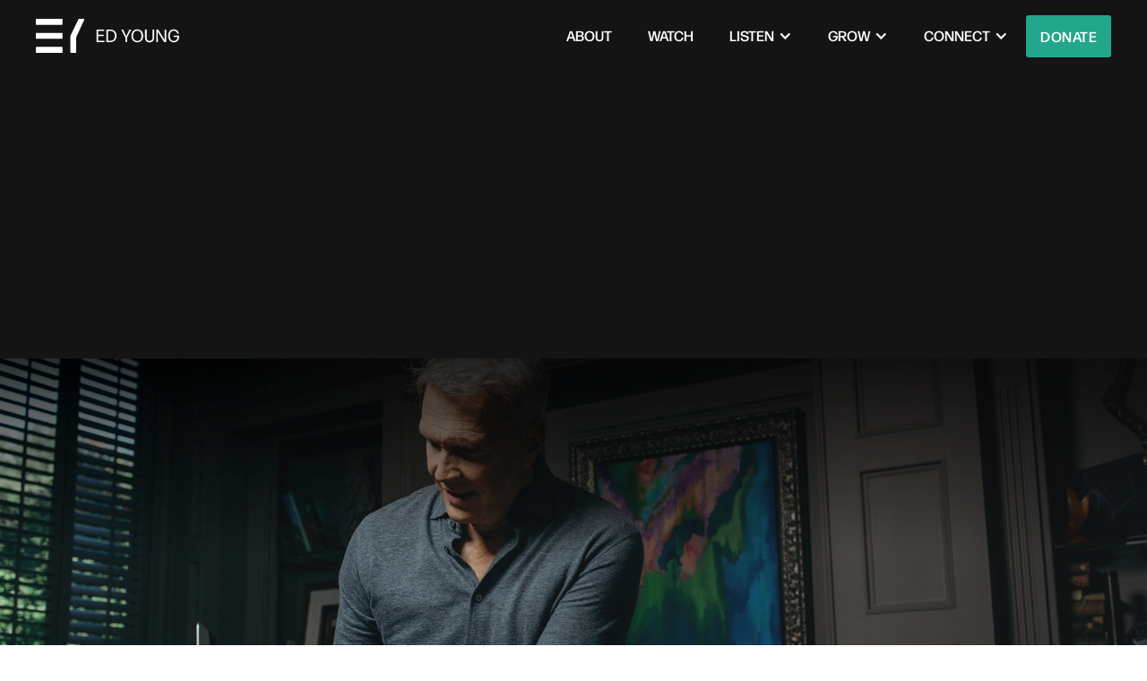

--- FILE ---
content_type: text/html
request_url: https://www.edyoung.com/watch
body_size: 12482
content:
<!DOCTYPE html><!-- Last Published: Tue Jan 13 2026 15:25:41 GMT+0000 (Coordinated Universal Time) --><html data-wf-domain="www.edyoung.com" data-wf-page="6359a7b65b5ed9a55e390169" data-wf-site="5eb2d1584e17417dac53b01c" lang="en-US"><head><meta charset="utf-8"/><title>Watch</title><link rel="alternate" hrefLang="x-default" href="https://www.edyoung.com/watch"/><link rel="alternate" hrefLang="en-US" href="https://www.edyoung.com/watch"/><link rel="alternate" hrefLang="pt-BR" href="https://www.edyoung.com/pt/watch"/><meta content="Watch" property="og:title"/><meta content="Watch" property="twitter:title"/><meta content="width=device-width, initial-scale=1" name="viewport"/><link href="https://cdn.prod.website-files.com/5eb2d1584e17417dac53b01c/css/ed-young.shared.8700cdac6.css" rel="stylesheet" type="text/css" integrity="sha384-hwDNrGATw3ZG0jYY+sosiqE0OXjrHDSPOQSv48WkUfbj9VWDHY0a7oKzR3FwwviG" crossorigin="anonymous"/><link href="https://fonts.googleapis.com" rel="preconnect"/><link href="https://fonts.gstatic.com" rel="preconnect" crossorigin="anonymous"/><script src="https://ajax.googleapis.com/ajax/libs/webfont/1.6.26/webfont.js" type="text/javascript"></script><script type="text/javascript">WebFont.load({  google: {    families: ["Merriweather:300,300italic,400,400italic,700,700italic,900,900italic"]  }});</script><script src="https://use.typekit.net/hyc7xkf.js" type="text/javascript"></script><script type="text/javascript">try{Typekit.load();}catch(e){}</script><script type="text/javascript">!function(o,c){var n=c.documentElement,t=" w-mod-";n.className+=t+"js",("ontouchstart"in o||o.DocumentTouch&&c instanceof DocumentTouch)&&(n.className+=t+"touch")}(window,document);</script><link href="https://cdn.prod.website-files.com/5eb2d1584e17417dac53b01c/664e546a2e206e0ecb57c6d8_favicon%20updated.png" rel="shortcut icon" type="image/x-icon"/><link href="https://cdn.prod.website-files.com/5eb2d1584e17417dac53b01c/664e546c35b7585d5c2e16a7_webclip%20updated.png" rel="apple-touch-icon"/><script async="" src="https://www.googletagmanager.com/gtag/js?id=G-RJJT5M8RPY"></script><script type="text/javascript">window.dataLayer = window.dataLayer || [];function gtag(){dataLayer.push(arguments);}gtag('set', 'developer_id.dZGVlNj', true);gtag('js', new Date());gtag('config', 'G-RJJT5M8RPY');</script><script src="https://www.google.com/recaptcha/api.js" type="text/javascript"></script><script type="text/javascript">!function(f,b,e,v,n,t,s){if(f.fbq)return;n=f.fbq=function(){n.callMethod?n.callMethod.apply(n,arguments):n.queue.push(arguments)};if(!f._fbq)f._fbq=n;n.push=n;n.loaded=!0;n.version='2.0';n.agent='plwebflow';n.queue=[];t=b.createElement(e);t.async=!0;t.src=v;s=b.getElementsByTagName(e)[0];s.parentNode.insertBefore(t,s)}(window,document,'script','https://connect.facebook.net/en_US/fbevents.js');fbq('init', '2993867680691976');fbq('track', 'PageView');</script><!-- Google tag (gtag.js) --> <script async src="https://www.googletagmanager.com/gtag/js?id=G-NYZXPPZ5TQ"></script> <script> window.dataLayer = window.dataLayer || []; function gtag(){dataLayer.push(arguments);} gtag('js', new Date()); gtag('config', 'G-NYZXPPZ5TQ'); </script>

<!-- Google Tag Manager -->
<script>(function(w,d,s,l,i){w[l]=w[l]||[];w[l].push({'gtm.start':
new Date().getTime(),event:'gtm.js'});var f=d.getElementsByTagName(s)[0],
j=d.createElement(s),dl=l!='dataLayer'?'&l='+l:'';j.async=true;j.src=
'https://www.googletagmanager.com/gtm.js?id='+i+dl;f.parentNode.insertBefore(j,f);
})(window,document,'script','dataLayer','GTM-5ZHKQLM');</script>
<!-- End Google Tag Manager -->

<script type='text/javascript' src='https://platform-api.sharethis.com/js/sharethis.js#property=6331cd88bfbc4500128cca0f&product=sop' async='async'></script>

<script src="https://cdn.prod.website-files.com/5eb2d1584e17417dac53b01c%2F652d31f3dc22d7b4ee708e44%2F65c5348fcf4d8c75a49b0c1e%2Fclarity_script-7.6.0.js" type="text/javascript"></script><script src="https://cdn.prod.website-files.com/5eb2d1584e17417dac53b01c%2F66ba5a08efe71070f98dd10a%2F67e59a7d1b8da2efb48e4d33%2F5zhkqlm-1.1.1.js" type="text/javascript"></script><script type="text/javascript">window.__WEBFLOW_CURRENCY_SETTINGS = {"currencyCode":"USD","symbol":"$","decimal":".","fractionDigits":2,"group":",","template":"{{wf {&quot;path&quot;:&quot;symbol&quot;,&quot;type&quot;:&quot;PlainText&quot;\\} }}{{wf {&quot;path&quot;:&quot;amount&quot;,&quot;type&quot;:&quot;CommercePrice&quot;\\} }} ","hideDecimalForWholeNumbers":true};</script></head><body><div class="page-wrapper"><div class="w-embed"><style>
/* Disabled Arrow Button */
.splide button:disabled {
	opacity: 0.4;
}

/* Dark Sections */
.is--dark .swiper-arrow,
.is--dark .swiper-scrollbar {
	filter: invert(100%);
}

.swiper {
	overflow: visible;
}

.swiper-horizontal>.swiper-scrollbar {
	position: relative;
  width: 100%;
  height: .2rem;
  left: 0px;
  bottom: 0px;
  background: #424242;
  margin: 4rem 0 2rem 0;
}

.swiper-scrollbar-drag {
	cursor: pointer;
  background: #2e90fa;
}

body .swiper-pagination {
	position: relative;
  bottom: 0px !important;
}

/* Make text look crisper and more legible in all browsers */
body {
  -webkit-font-smoothing: antialiased;
  -moz-osx-font-smoothing: grayscale;
  font-smoothing: antialiased;
  text-rendering: optimizeLegibility;
}

/* Focus state style for keyboard navigation for the focusable elements */
*[tabindex]:focus-visible,
  input[type="file"]:focus-visible {
   outline: 0.125rem solid #4d65ff;
   outline-offset: 0.125rem;
}

/* Get rid of top margin on first element in any rich text element */
.w-richtext > :not(div):first-child, .w-richtext > div:first-child > :first-child {
  margin-top: 0 !important;
}

/* Get rid of bottom margin on last element in any rich text element */
.w-richtext>:last-child, .w-richtext ol li:last-child, .w-richtext ul li:last-child {
	margin-bottom: 0 !important;
}

/* Prevent all click and hover interaction with an element */
.pointer-events-off {
	pointer-events: none;
}

/* Enables all click and hover interaction with an element */
.pointer-events-on {
  pointer-events: auto;
}

/* Create a class of .div-square which maintains a 1:1 dimension of a div */
.div-square::after {
	content: "";
	display: block;
	padding-bottom: 100%;
}

/* Make sure containers never lose their center alignment */
.container-medium,.container-small, .container-large {
	margin-right: auto !important;
  margin-left: auto !important;
}

/* 
Make the following elements inherit typography styles from the parent and not have hardcoded values. 
Important: You will not be able to style for example "All Links" in Designer with this CSS applied.
Uncomment this CSS to use it in the project. Leave this message for future hand-off.
*/
/*
a,
.w-input,
.w-select,
.w-tab-link,
.w-nav-link,
.w-dropdown-btn,
.w-dropdown-toggle,
.w-dropdown-link {
  color: inherit;
  text-decoration: inherit;
  font-size: inherit;
}
*/

/* Apply "..." after 3 lines of text */
.text-style-3lines {
	display: -webkit-box;
	overflow: hidden;
	-webkit-line-clamp: 3;
	-webkit-box-orient: vertical;
}

/* Apply "..." after 2 lines of text */
.text-style-2lines {
	display: -webkit-box;
	overflow: hidden;
	-webkit-line-clamp: 2;
	-webkit-box-orient: vertical;
}

/* Apply "..." after 1 lines of text */
.text-style-1lines {
	display: -webkit-box;
	overflow: hidden;
	-webkit-line-clamp: 1;
	-webkit-box-orient: vertical;
}

/* Adds inline flex display */
.display-inlineflex {
  display: inline-flex !important;
}

/* These classes are never overwritten */
.hide {
  display: none !important;
}

@media screen and (max-width: 991px) {
    .hide, .hide-tablet {
        display: none !important;
    }
}
  @media screen and (max-width: 767px) {
    .hide-mobile-landscape{
      display: none !important;
    }
}
  @media screen and (max-width: 479px) {
    .hide-mobile{
      display: none !important;
    }
}
 
.margin-0 {
  margin: 0rem !important;
}
  
.padding-0 {
  padding: 0rem !important;
}

.spacing-clean {
padding: 0rem !important;
margin: 0rem !important;
}

.margin-top {
  margin-right: 0rem !important;
  margin-bottom: 0rem !important;
  margin-left: 0rem !important;
}

.padding-top {
  padding-right: 0rem !important;
  padding-bottom: 0rem !important;
  padding-left: 0rem !important;
}
  
.margin-right {
  margin-top: 0rem !important;
  margin-bottom: 0rem !important;
  margin-left: 0rem !important;
}

.padding-right {
  padding-top: 0rem !important;
  padding-bottom: 0rem !important;
  padding-left: 0rem !important;
}

.margin-bottom {
  margin-top: 0rem !important;
  margin-right: 0rem !important;
  margin-left: 0rem !important;
}

.padding-bottom {
  padding-top: 0rem !important;
  padding-right: 0rem !important;
  padding-left: 0rem !important;
}

.margin-left {
  margin-top: 0rem !important;
  margin-right: 0rem !important;
  margin-bottom: 0rem !important;
}
  
.padding-left {
  padding-top: 0rem !important;
  padding-right: 0rem !important;
  padding-bottom: 0rem !important;
}
  
.margin-horizontal {
  margin-top: 0rem !important;
  margin-bottom: 0rem !important;
}

.padding-horizontal {
  padding-top: 0rem !important;
  padding-bottom: 0rem !important;
}

.margin-vertical {
  margin-right: 0rem !important;
  margin-left: 0rem !important;
}
  
.padding-vertical {
  padding-right: 0rem !important;
  padding-left: 0rem !important;
}

.aspect-ratio-square {
	aspect-ratio: 16 / 9;
}

.w-select {
	--moz-appearance: none;
  -webkit-appearance: none;
  appearance: none;
}

@keyframes scroll {
  from {
    transform: translateX(0);
  }
  to {
    transform: translateX(calc(-100% - 1rem));
  }
}

.scroll {
  animation: scroll 50s linear infinite;
}

.reverse {
  animation-direction: reverse;
}

.marquee-image {
  -webkit-transform: translateZ(0);
}

.marquee-track {
  white-space: nowrap;
  will-change: transform;
  animation: marquee-horizontal 25s linear infinite;
  /* manipulate the speed of the marquee by changing "40s" line above*/
}

@keyframes marquee-horizontal {
  from { transform: translateX(0); }
  to { transform: translateX(-45%); }
}

@media only screen{
  .marquee-track:hover {
    animation-play-state: paused;
  }
}



</style></div><div data-animation="default" class="navbar1_component transparent w-nav" data-easing2="ease" fs-scrolldisable-element="smart-nav" data-easing="ease" data-collapse="medium" data-w-id="82185061-e5b0-ac85-70f2-83c35a8e7442" role="banner" data-duration="400"><div class="padding-global"><div class="container-large"><div class="navbar1_content"><a href="/?r=0" class="navbar1_logo-link w-nav-brand"><div class="navbar_logo-embed is-white w-embed"><?xml version="1.0" encoding="UTF-8"?>
<svg id="Layer_2" data-name="Layer 2" xmlns="http://www.w3.org/2000/svg" viewBox="0 0 612.23 143.18">
  <g id="Layer_1-2" data-name="Layer 1">
    <g>
      <g>
        <path fill="currentColor" d="m259.52,97.8c-.3,0-.52-.22-.52-.52l.22-26.51-.22-24.87c0-.3.22-.52.52-.52h31.98c.3,0,.52.22.52.52v4.57c0,.3-.22.52-.52.52h-25.39l-.22,16.03h23.82c.3,0,.52.22.52.52v4.57c0,.3-.22.52-.52.52h-23.82l.22,19.55h25.99c.3,0,.52.22.52.52v4.57c0,.3-.22.52-.52.52h-32.58Z"/>
        <path fill="currentColor" d="m301.46,97.8c-.3,0-.52-.22-.52-.52l.22-26.37-.22-25.02c0-.3.22-.52.52-.52h16.7c15.05,0,26.51,9.06,26.51,26.22s-12.36,26.22-26.37,26.22h-16.85Zm6.59-5.62h10.86c9.21,0,18.58-6.07,18.58-20.6s-8.54-20.6-18.87-20.6h-10.56c0,.07-.15,15.05-.15,19.77s.15,21.35.15,21.42Z"/>
        <path fill="currentColor" d="m389.32,97.28c0,.3-.22.52-.52.52h-6.07c-.3,0-.52-.22-.52-.52l.15-17.53-17.3-33.93c-.07-.22.08-.45.3-.45h6.89c.3,0,.6.22.75.45l13.11,27.41,13.18-27.41c.15-.22.45-.45.75-.45h6.29c.22,0,.37.22.3.45l-17.45,33.93.15,17.53Z"/>
        <path fill="currentColor" d="m433.21,98.78c-15.05,0-25.02-10.79-25.02-27.11s9.89-27.26,25.09-27.26,25.02,10.41,25.02,27.26-9.96,27.11-25.09,27.11Zm.08-5.77c11.08,0,17.83-8.01,17.83-21.35s-6.67-21.5-17.9-21.5-17.83,8.09-17.83,21.5,6.82,21.35,17.9,21.35Z"/>
        <path fill="currentColor" d="m485.79,98.78c-12.96,0-19.47-7.64-19.47-20.82v-16.33l-.15-15.73c0-.3.22-.52.52-.52h6.22c.3,0,.52.22.52.52l-.15,15.58v16.48c0,8.91,3.6,14.91,12.51,14.91s12.81-5.99,12.81-14.91v-16.33l-.15-15.73c0-.3.22-.52.52-.52h5.62c.3,0,.52.22.52.52l-.07,15.73v16.33c0,13.18-6.29,20.82-19.25,20.82Z"/>
        <path fill="currentColor" d="m520.92,72.86l.07,24.42c0,.3-.22.52-.52.52h-5.62c-.3,0-.52-.22-.52-.52l.22-26.07-.15-25.32c0-.3.22-.52.52-.52h7.04c.3,0,.67.15.82.45l27.49,43.22-.08-4.42-.15-13.71-.08-25.02c0-.3.22-.52.52-.52h5.62c.3,0,.52.22.52.52l-.22,25.32.15,26.07c0,.3-.22.52-.52.52h-7.41c-.3,0-.67-.15-.82-.45l-27.19-42.47.15,4.87.15,13.11Z"/>
        <path fill="currentColor" d="m589.15,98.78c-14.16,0-24.12-10.71-24.12-27.19s10.04-27.19,23.89-27.19c11.83,0,19.7,6.07,22.17,17.15,0,.3-.15.52-.45.52h-6.14c-.3,0-.6-.22-.6-.52-1.72-7.49-7.04-11.38-14.9-11.38-10.11,0-16.78,8.01-16.78,21.5s6.74,21.35,17,21.35,15.58-6.44,15.73-16.93h-15.88c-.3,0-.52-.22-.52-.52v-4.49c0-.3.22-.52.52-.52h22.62c.3,0,.52.22.52.52.3,18.05-7.86,27.71-23.07,27.71Z"/>
      </g>
      <g>
        <g>
          <rect fill="currentColor" width="113.67" height="25.14" rx="2.36" ry="2.36"/>
          <rect fill="currentColor" y="59.02" width="113.67" height="25.14" rx="2.36" ry="2.36"/>
          <rect fill="currentColor" y="118.04" width="113.67" height="25.14" rx="2.36" ry="2.36"/>
        </g>
        <path fill="currentColor" d="m205.25.19c-.29-.14-.62-.19-.94-.19h-19.79c-1.04,0-1.98.58-2.44,1.51l-33.69,68.01c-.67,1.36-1.02,2.85-1.02,4.37v66.92c0,1.3,1.06,2.36,2.36,2.36h20.42c1.3,0,2.36-1.06,2.36-2.36v-61.52c0-1.44.31-2.86.92-4.16L206.67,3.89c.62-1.32.11-2.99-1.42-3.69Z"/>
      </g>
    </g>
  </g>
</svg></div></a><nav role="navigation" class="navbar1_menu w-nav-menu"><a href="/about" class="navbar_link-wrapper is-white w-inline-block"><h5 class="nav-text">ABOUT</h5></a><a href="/watch" aria-current="page" class="navbar_link-wrapper is-white w-inline-block w--current"><h5 class="nav-text">Watch</h5></a><div data-delay="0" data-hover="false" data-w-id="82185061-e5b0-ac85-70f2-83c35a8e744f" class="navbar1_dropdown w-dropdown"><div class="navbar1_toggle is-white w-dropdown-toggle"><div class="navbar1_icon w-icon-dropdown-toggle"></div><div class="nav-text">Listen</div></div><nav class="dropdown_list w-dropdown-list"><a href="/c3-leadership-podcast" class="dropdown_link w-dropdown-link">C3 Leadership Podcast</a><a href="/listen/the-creative-connection" class="dropdown_link w-dropdown-link">Creative Connection</a><a href="/listen/station-finder" class="dropdown_link w-dropdown-link">Station Finder</a></nav></div><div data-delay="0" data-hover="false" data-w-id="82185061-e5b0-ac85-70f2-83c35a8e745b" class="navbar1_dropdown w-dropdown"><div class="navbar1_toggle is-white w-dropdown-toggle"><div class="navbar1_icon w-icon-dropdown-toggle"></div><div class="nav-text">Grow</div></div><nav class="dropdown_list w-dropdown-list"><a href="/devotionals" class="dropdown_link w-dropdown-link">Devotionals</a><a href="/articles" class="dropdown_link w-dropdown-link">Articles</a><a href="/books" class="dropdown_link w-dropdown-link">Books</a></nav></div><div data-delay="0" data-hover="false" data-w-id="c010d8c7-525b-eee4-4802-e108b3d064e9" class="navbar1_dropdown w-dropdown"><div class="navbar1_toggle is-white w-dropdown-toggle"><div class="navbar1_icon w-icon-dropdown-toggle"></div><div class="nav-text">Connect</div></div><nav class="dropdown_list w-dropdown-list"><a href="/contact-us" class="dropdown_link w-dropdown-link">Contact Us</a><a href="/prayer-request" class="dropdown_link w-dropdown-link">Prayer Request </a><a href="/share-your-story" class="dropdown_link w-dropdown-link">Share Your Story</a></nav></div><div class="margin-top"><a href="https://raisedonors.com/edyoung/web2024" id="donate-nav" target="_blank" class="navbar1_link is-giving w-nav-link">Donate</a></div></nav><div class="navbar1_menu-button w-nav-button"><div class="menu-icon1"><div class="menu-icon1_line-top is-white"></div><div class="menu-icon1_line-middle is-white"><div class="menu-icon_line-middle-inner"></div></div><div class="menu-icon1_line-bottom is-white"></div></div></div></div></div></div></div><main class="main-wrapper background-color-graytrue900 no-top-margin"><section class="section-watch_hero"><div class="watch-header_component"><div class="watch-header_fg"><div class="padding-global"><div class="container-large"><div class="watch-header_content"><div data-w-id="d4ea6dde-67d9-ad82-8086-20d3eab8d251" style="opacity:0" class="max-width-small"><h1 class="text-color-white article-header">Ed Young Messages</h1><div class="margin-top margin-xsmall"><p class="text-color-white article-header">Watch Ed Young&#x27;s latest messages!</p></div></div></div></div></div></div><div class="watch-header_bg"><img src="https://cdn.prod.website-files.com/5eb2d1584e17417dac53b01c/6391063f021b660a4c6e6e0e_EdYoung-62.jpg" loading="lazy" sizes="100vw" srcset="https://cdn.prod.website-files.com/5eb2d1584e17417dac53b01c/6391063f021b660a4c6e6e0e_EdYoung-62-p-500.jpg 500w, https://cdn.prod.website-files.com/5eb2d1584e17417dac53b01c/6391063f021b660a4c6e6e0e_EdYoung-62-p-800.jpg 800w, https://cdn.prod.website-files.com/5eb2d1584e17417dac53b01c/6391063f021b660a4c6e6e0e_EdYoung-62-p-1080.jpg 1080w, https://cdn.prod.website-files.com/5eb2d1584e17417dac53b01c/6391063f021b660a4c6e6e0e_EdYoung-62-p-1600.jpg 1600w, https://cdn.prod.website-files.com/5eb2d1584e17417dac53b01c/6391063f021b660a4c6e6e0e_EdYoung-62.jpg 1920w" alt="" class="watch-header_bg-img"/><div class="watch-header_skrim"></div></div></div></section><section class="section-watch"><div class="padding-global"><div class="container-large"><div class="padding-section-large"><div class="three-column_list-wrap w-dyn-list"><div role="list" class="three-column_list w-dyn-items"><div data-w-id="18c9f89c-8663-8fff-399f-723d449a6c4a" style="opacity:0" role="listitem" class="three-column_list-item w-dyn-item"><a href="https://youtu.be/W_JIUUAqXRk" target="_blank" class="watch_link w-inline-block"><div class="watch-img-wrap"><img src="https://cdn.prod.website-files.com/5eb327f42c4327ccb1d1e44a/696405ade2985d3591aa2677_F%26T__0002_Don%27t-Waste-Your-Worship.png" loading="lazy" alt="" sizes="(max-width: 767px) 92vw, (max-width: 991px) 43vw, 26vw" srcset="https://cdn.prod.website-files.com/5eb327f42c4327ccb1d1e44a/696405ade2985d3591aa2677_F%26T__0002_Don%27t-Waste-Your-Worship-p-500.png 500w, https://cdn.prod.website-files.com/5eb327f42c4327ccb1d1e44a/696405ade2985d3591aa2677_F%26T__0002_Don%27t-Waste-Your-Worship-p-800.png 800w, https://cdn.prod.website-files.com/5eb327f42c4327ccb1d1e44a/696405ade2985d3591aa2677_F%26T__0002_Don%27t-Waste-Your-Worship-p-1080.png 1080w, https://cdn.prod.website-files.com/5eb327f42c4327ccb1d1e44a/696405ade2985d3591aa2677_F%26T__0002_Don%27t-Waste-Your-Worship.png 1920w" class="watch-img-wrap"/></div><div class="margin-top margin-small"><div class="text-size-small text-weight-semibold text-style-allcaps text-color-primary">January 11, 2026</div></div><h3 class="heading-medium">No Other Gods Before Me</h3></a></div><div data-w-id="18c9f89c-8663-8fff-399f-723d449a6c4a" style="opacity:0" role="listitem" class="three-column_list-item w-dyn-item"><a href="https://youtu.be/0VNfU_95MBQ" target="_blank" class="watch_link w-inline-block"><div class="watch-img-wrap"><img src="https://cdn.prod.website-files.com/5eb327f42c4327ccb1d1e44a/696405873642c8fd6ac59d95_Christmas__0002_Light-Of-The-World.png" loading="lazy" alt="" sizes="(max-width: 767px) 92vw, (max-width: 991px) 43vw, 26vw" srcset="https://cdn.prod.website-files.com/5eb327f42c4327ccb1d1e44a/696405873642c8fd6ac59d95_Christmas__0002_Light-Of-The-World-p-500.png 500w, https://cdn.prod.website-files.com/5eb327f42c4327ccb1d1e44a/696405873642c8fd6ac59d95_Christmas__0002_Light-Of-The-World-p-800.png 800w, https://cdn.prod.website-files.com/5eb327f42c4327ccb1d1e44a/696405873642c8fd6ac59d95_Christmas__0002_Light-Of-The-World-p-1080.png 1080w, https://cdn.prod.website-files.com/5eb327f42c4327ccb1d1e44a/696405873642c8fd6ac59d95_Christmas__0002_Light-Of-The-World-p-1600.png 1600w, https://cdn.prod.website-files.com/5eb327f42c4327ccb1d1e44a/696405873642c8fd6ac59d95_Christmas__0002_Light-Of-The-World.png 1920w" class="watch-img-wrap"/></div><div class="margin-top margin-small"><div class="text-size-small text-weight-semibold text-style-allcaps text-color-primary">December 24, 2025</div></div><h3 class="heading-medium">The Star</h3></a></div><div data-w-id="18c9f89c-8663-8fff-399f-723d449a6c4a" style="opacity:0" role="listitem" class="three-column_list-item w-dyn-item"><a href="https://youtu.be/cYITtmuND5E" target="_blank" class="watch_link w-inline-block"><div class="watch-img-wrap"><img src="https://cdn.prod.website-files.com/5eb327f42c4327ccb1d1e44a/692377a9635489b0120bca69_EY__0000_Heaven-More-Real-Than-You-Think.png" loading="lazy" alt="" sizes="(max-width: 767px) 92vw, (max-width: 991px) 43vw, 26vw" srcset="https://cdn.prod.website-files.com/5eb327f42c4327ccb1d1e44a/692377a9635489b0120bca69_EY__0000_Heaven-More-Real-Than-You-Think-p-500.png 500w, https://cdn.prod.website-files.com/5eb327f42c4327ccb1d1e44a/692377a9635489b0120bca69_EY__0000_Heaven-More-Real-Than-You-Think-p-800.png 800w, https://cdn.prod.website-files.com/5eb327f42c4327ccb1d1e44a/692377a9635489b0120bca69_EY__0000_Heaven-More-Real-Than-You-Think-p-1080.png 1080w, https://cdn.prod.website-files.com/5eb327f42c4327ccb1d1e44a/692377a9635489b0120bca69_EY__0000_Heaven-More-Real-Than-You-Think-p-1600.png 1600w, https://cdn.prod.website-files.com/5eb327f42c4327ccb1d1e44a/692377a9635489b0120bca69_EY__0000_Heaven-More-Real-Than-You-Think.png 1920w" class="watch-img-wrap"/></div><div class="margin-top margin-small"><div class="text-size-small text-weight-semibold text-style-allcaps text-color-primary">November 23, 2025</div></div><h3 class="heading-medium">A Tour Of Heaven</h3></a></div><div data-w-id="18c9f89c-8663-8fff-399f-723d449a6c4a" style="opacity:0" role="listitem" class="three-column_list-item w-dyn-item"><a href="https://youtu.be/tyacX4kbBBE" target="_blank" class="watch_link w-inline-block"><div class="watch-img-wrap"><img src="https://cdn.prod.website-files.com/5eb327f42c4327ccb1d1e44a/691a3c6026805eea6114d890_Thumbnails_0003_Heaven-Help-Us-2.png" loading="lazy" alt="" sizes="(max-width: 767px) 92vw, (max-width: 991px) 43vw, 26vw" srcset="https://cdn.prod.website-files.com/5eb327f42c4327ccb1d1e44a/691a3c6026805eea6114d890_Thumbnails_0003_Heaven-Help-Us-2-p-500.png 500w, https://cdn.prod.website-files.com/5eb327f42c4327ccb1d1e44a/691a3c6026805eea6114d890_Thumbnails_0003_Heaven-Help-Us-2-p-800.png 800w, https://cdn.prod.website-files.com/5eb327f42c4327ccb1d1e44a/691a3c6026805eea6114d890_Thumbnails_0003_Heaven-Help-Us-2-p-1080.png 1080w, https://cdn.prod.website-files.com/5eb327f42c4327ccb1d1e44a/691a3c6026805eea6114d890_Thumbnails_0003_Heaven-Help-Us-2.png 1920w" class="watch-img-wrap"/></div><div class="margin-top margin-small"><div class="text-size-small text-weight-semibold text-style-allcaps text-color-primary">November 16, 2025</div></div><h3 class="heading-medium">What In The Heaven Is Going On?</h3></a></div><div data-w-id="18c9f89c-8663-8fff-399f-723d449a6c4a" style="opacity:0" role="listitem" class="three-column_list-item w-dyn-item"><a href="https://youtu.be/3opAE_OAxbw" target="_blank" class="watch_link w-inline-block"><div class="watch-img-wrap"><img src="https://cdn.prod.website-files.com/5eb327f42c4327ccb1d1e44a/6910ff7b387686e06c2cb7af_35th_0000_Keep%20On%20Running.jpeg" loading="lazy" alt="" sizes="(max-width: 767px) 92vw, (max-width: 991px) 43vw, 26vw" srcset="https://cdn.prod.website-files.com/5eb327f42c4327ccb1d1e44a/6910ff7b387686e06c2cb7af_35th_0000_Keep%20On%20Running-p-500.jpeg 500w, https://cdn.prod.website-files.com/5eb327f42c4327ccb1d1e44a/6910ff7b387686e06c2cb7af_35th_0000_Keep%20On%20Running-p-800.jpeg 800w, https://cdn.prod.website-files.com/5eb327f42c4327ccb1d1e44a/6910ff7b387686e06c2cb7af_35th_0000_Keep%20On%20Running-p-1080.jpeg 1080w, https://cdn.prod.website-files.com/5eb327f42c4327ccb1d1e44a/6910ff7b387686e06c2cb7af_35th_0000_Keep%20On%20Running-p-1600.jpeg 1600w, https://cdn.prod.website-files.com/5eb327f42c4327ccb1d1e44a/6910ff7b387686e06c2cb7af_35th_0000_Keep%20On%20Running.jpeg 1920w" class="watch-img-wrap"/></div><div class="margin-top margin-small"><div class="text-size-small text-weight-semibold text-style-allcaps text-color-primary">November 9, 2025</div></div><h3 class="heading-medium">The Race</h3></a></div><div data-w-id="18c9f89c-8663-8fff-399f-723d449a6c4a" style="opacity:0" role="listitem" class="three-column_list-item w-dyn-item"><a href="https://youtu.be/lATSbuzQlTY" target="_blank" class="watch_link w-inline-block"><div class="watch-img-wrap"><img src="https://cdn.prod.website-files.com/5eb327f42c4327ccb1d1e44a/6907c29a2a7fee6a70a82f7e_LiesWeLive_0002_Stop-Conforming.-Start-Transforming.-.png" loading="lazy" alt="" sizes="(max-width: 767px) 92vw, (max-width: 991px) 43vw, 26vw" srcset="https://cdn.prod.website-files.com/5eb327f42c4327ccb1d1e44a/6907c29a2a7fee6a70a82f7e_LiesWeLive_0002_Stop-Conforming.-Start-Transforming.--p-500.png 500w, https://cdn.prod.website-files.com/5eb327f42c4327ccb1d1e44a/6907c29a2a7fee6a70a82f7e_LiesWeLive_0002_Stop-Conforming.-Start-Transforming.--p-800.png 800w, https://cdn.prod.website-files.com/5eb327f42c4327ccb1d1e44a/6907c29a2a7fee6a70a82f7e_LiesWeLive_0002_Stop-Conforming.-Start-Transforming.--p-1080.png 1080w, https://cdn.prod.website-files.com/5eb327f42c4327ccb1d1e44a/6907c29a2a7fee6a70a82f7e_LiesWeLive_0002_Stop-Conforming.-Start-Transforming.--p-1600.png 1600w, https://cdn.prod.website-files.com/5eb327f42c4327ccb1d1e44a/6907c29a2a7fee6a70a82f7e_LiesWeLive_0002_Stop-Conforming.-Start-Transforming.-.png 1920w" class="watch-img-wrap"/></div><div class="margin-top margin-small"><div class="text-size-small text-weight-semibold text-style-allcaps text-color-primary">November 2, 2025</div></div><h3 class="heading-medium">The Divine Autograph</h3></a></div><div data-w-id="18c9f89c-8663-8fff-399f-723d449a6c4a" style="opacity:0" role="listitem" class="three-column_list-item w-dyn-item"><a href="https://youtu.be/cYn3pavGP04" target="_blank" class="watch_link w-inline-block"><div class="watch-img-wrap"><img src="https://cdn.prod.website-files.com/5eb327f42c4327ccb1d1e44a/68e2c535d82d27e3785c3205_LiesWeLive_5.10.25_0001_God%E2%80%99s-Marketing-Strategy-.png" loading="lazy" alt="" sizes="(max-width: 767px) 92vw, (max-width: 991px) 43vw, 26vw" srcset="https://cdn.prod.website-files.com/5eb327f42c4327ccb1d1e44a/68e2c535d82d27e3785c3205_LiesWeLive_5.10.25_0001_God%E2%80%99s-Marketing-Strategy--p-500.png 500w, https://cdn.prod.website-files.com/5eb327f42c4327ccb1d1e44a/68e2c535d82d27e3785c3205_LiesWeLive_5.10.25_0001_God%E2%80%99s-Marketing-Strategy--p-800.png 800w, https://cdn.prod.website-files.com/5eb327f42c4327ccb1d1e44a/68e2c535d82d27e3785c3205_LiesWeLive_5.10.25_0001_God%E2%80%99s-Marketing-Strategy--p-1080.png 1080w, https://cdn.prod.website-files.com/5eb327f42c4327ccb1d1e44a/68e2c535d82d27e3785c3205_LiesWeLive_5.10.25_0001_God%E2%80%99s-Marketing-Strategy-.png 1920w" class="watch-img-wrap"/></div><div class="margin-top margin-small"><div class="text-size-small text-weight-semibold text-style-allcaps text-color-primary">October 5, 2025</div></div><h3 class="heading-medium">God&#x27;s Marketing Strategy</h3></a></div><div data-w-id="18c9f89c-8663-8fff-399f-723d449a6c4a" style="opacity:0" role="listitem" class="three-column_list-item w-dyn-item"><a href="https://youtu.be/MbEGrioQQ4s" target="_blank" class="watch_link w-inline-block"><div class="watch-img-wrap"><img src="https://cdn.prod.website-files.com/5eb327f42c4327ccb1d1e44a/68d04f88df9fe9f0aa693055_EY%26LeviLusko_0005_The%20Worst%20Trade%20In%20History%202.jpg" loading="lazy" alt="" sizes="(max-width: 767px) 92vw, (max-width: 991px) 43vw, 26vw" srcset="https://cdn.prod.website-files.com/5eb327f42c4327ccb1d1e44a/68d04f88df9fe9f0aa693055_EY%26LeviLusko_0005_The%20Worst%20Trade%20In%20History%202-p-500.jpg 500w, https://cdn.prod.website-files.com/5eb327f42c4327ccb1d1e44a/68d04f88df9fe9f0aa693055_EY%26LeviLusko_0005_The%20Worst%20Trade%20In%20History%202-p-800.jpg 800w, https://cdn.prod.website-files.com/5eb327f42c4327ccb1d1e44a/68d04f88df9fe9f0aa693055_EY%26LeviLusko_0005_The%20Worst%20Trade%20In%20History%202-p-1080.jpg 1080w, https://cdn.prod.website-files.com/5eb327f42c4327ccb1d1e44a/68d04f88df9fe9f0aa693055_EY%26LeviLusko_0005_The%20Worst%20Trade%20In%20History%202-p-1600.jpg 1600w, https://cdn.prod.website-files.com/5eb327f42c4327ccb1d1e44a/68d04f88df9fe9f0aa693055_EY%26LeviLusko_0005_The%20Worst%20Trade%20In%20History%202.jpg 1920w" class="watch-img-wrap"/></div><div class="margin-top margin-small"><div class="text-size-small text-weight-semibold text-style-allcaps text-color-primary">September 21, 2025</div></div><h3 class="heading-medium">Treasure For Trinkets</h3></a></div><div data-w-id="18c9f89c-8663-8fff-399f-723d449a6c4a" style="opacity:0" role="listitem" class="three-column_list-item w-dyn-item"><a href="https://youtu.be/u_6T9YxQlkM" target="_blank" class="watch_link w-inline-block"><div class="watch-img-wrap"><img src="https://cdn.prod.website-files.com/5eb327f42c4327ccb1d1e44a/68d04f598b9cdc61325d2eed_option1.jpg" loading="lazy" alt="" sizes="(max-width: 767px) 92vw, (max-width: 991px) 43vw, 26vw" srcset="https://cdn.prod.website-files.com/5eb327f42c4327ccb1d1e44a/68d04f598b9cdc61325d2eed_option1-p-500.jpg 500w, https://cdn.prod.website-files.com/5eb327f42c4327ccb1d1e44a/68d04f598b9cdc61325d2eed_option1-p-800.jpg 800w, https://cdn.prod.website-files.com/5eb327f42c4327ccb1d1e44a/68d04f598b9cdc61325d2eed_option1-p-1080.jpg 1080w, https://cdn.prod.website-files.com/5eb327f42c4327ccb1d1e44a/68d04f598b9cdc61325d2eed_option1.jpg 1280w" class="watch-img-wrap"/></div><div class="margin-top margin-small"><div class="text-size-small text-weight-semibold text-style-allcaps text-color-primary">September 14, 2025</div></div><h3 class="heading-medium">The Gospel Of God</h3></a></div><div data-w-id="18c9f89c-8663-8fff-399f-723d449a6c4a" style="opacity:0" role="listitem" class="three-column_list-item w-dyn-item"><a href="https://youtu.be/m6h2dkEpfQM" target="_blank" class="watch_link w-inline-block"><div class="watch-img-wrap"><img src="https://cdn.prod.website-files.com/5eb327f42c4327ccb1d1e44a/68d04f2ae362c5bf3dc5c3ec_Artboard%203%20copy.jpeg" loading="lazy" alt="" sizes="(max-width: 767px) 92vw, (max-width: 991px) 43vw, 26vw" srcset="https://cdn.prod.website-files.com/5eb327f42c4327ccb1d1e44a/68d04f2ae362c5bf3dc5c3ec_Artboard%203%20copy-p-500.jpeg 500w, https://cdn.prod.website-files.com/5eb327f42c4327ccb1d1e44a/68d04f2ae362c5bf3dc5c3ec_Artboard%203%20copy-p-800.jpeg 800w, https://cdn.prod.website-files.com/5eb327f42c4327ccb1d1e44a/68d04f2ae362c5bf3dc5c3ec_Artboard%203%20copy-p-1080.jpeg 1080w, https://cdn.prod.website-files.com/5eb327f42c4327ccb1d1e44a/68d04f2ae362c5bf3dc5c3ec_Artboard%203%20copy-p-1600.jpeg 1600w, https://cdn.prod.website-files.com/5eb327f42c4327ccb1d1e44a/68d04f2ae362c5bf3dc5c3ec_Artboard%203%20copy.jpeg 1920w" class="watch-img-wrap"/></div><div class="margin-top margin-small"><div class="text-size-small text-weight-semibold text-style-allcaps text-color-primary">September 7, 2025</div></div><h3 class="heading-medium">Called Out</h3></a></div><div data-w-id="18c9f89c-8663-8fff-399f-723d449a6c4a" style="opacity:0" role="listitem" class="three-column_list-item w-dyn-item"><a href="https://youtu.be/E_DLUJcmCzo" target="_blank" class="watch_link w-inline-block"><div class="watch-img-wrap"><img src="https://cdn.prod.website-files.com/5eb327f42c4327ccb1d1e44a/68b58e570da03ac87a184524_TheRealFWord.jpeg" loading="lazy" alt="" sizes="(max-width: 767px) 92vw, (max-width: 991px) 43vw, 26vw" srcset="https://cdn.prod.website-files.com/5eb327f42c4327ccb1d1e44a/68b58e570da03ac87a184524_TheRealFWord-p-500.jpeg 500w, https://cdn.prod.website-files.com/5eb327f42c4327ccb1d1e44a/68b58e570da03ac87a184524_TheRealFWord-p-800.jpeg 800w, https://cdn.prod.website-files.com/5eb327f42c4327ccb1d1e44a/68b58e570da03ac87a184524_TheRealFWord-p-1080.jpeg 1080w, https://cdn.prod.website-files.com/5eb327f42c4327ccb1d1e44a/68b58e570da03ac87a184524_TheRealFWord-p-1600.jpeg 1600w, https://cdn.prod.website-files.com/5eb327f42c4327ccb1d1e44a/68b58e570da03ac87a184524_TheRealFWord.jpeg 1920w" class="watch-img-wrap"/></div><div class="margin-top margin-small"><div class="text-size-small text-weight-semibold text-style-allcaps text-color-primary">August 31, 2025</div></div><h3 class="heading-medium">Four Facets Of Forgiveness</h3></a></div><div data-w-id="18c9f89c-8663-8fff-399f-723d449a6c4a" style="opacity:0" role="listitem" class="three-column_list-item w-dyn-item"><a href="https://youtu.be/gRJwsOhjYpM" target="_blank" class="watch_link w-inline-block"><div class="watch-img-wrap"><img src="https://cdn.prod.website-files.com/5eb327f42c4327ccb1d1e44a/68ab69e063058d92e89ec19b_From%20the%20Pit%20to%20the%20Palace.jpeg" loading="lazy" alt="" sizes="(max-width: 767px) 92vw, (max-width: 991px) 43vw, 26vw" srcset="https://cdn.prod.website-files.com/5eb327f42c4327ccb1d1e44a/68ab69e063058d92e89ec19b_From%20the%20Pit%20to%20the%20Palace-p-500.jpeg 500w, https://cdn.prod.website-files.com/5eb327f42c4327ccb1d1e44a/68ab69e063058d92e89ec19b_From%20the%20Pit%20to%20the%20Palace-p-800.jpeg 800w, https://cdn.prod.website-files.com/5eb327f42c4327ccb1d1e44a/68ab69e063058d92e89ec19b_From%20the%20Pit%20to%20the%20Palace-p-1080.jpeg 1080w, https://cdn.prod.website-files.com/5eb327f42c4327ccb1d1e44a/68ab69e063058d92e89ec19b_From%20the%20Pit%20to%20the%20Palace-p-1600.jpeg 1600w, https://cdn.prod.website-files.com/5eb327f42c4327ccb1d1e44a/68ab69e063058d92e89ec19b_From%20the%20Pit%20to%20the%20Palace.jpeg 1920w" class="watch-img-wrap"/></div><div class="margin-top margin-small"><div class="text-size-small text-weight-semibold text-style-allcaps text-color-primary">August 24, 2025</div></div><h3 class="heading-medium">What To Do When You’re Betrayed</h3></a></div></div><div role="navigation" aria-label="List" class="w-pagination-wrapper three-column_list-pagination"><a href="?0ce6a6e3_page=2" aria-label="Next Page" class="w-pagination-next"><div class="w-inline-block">Next</div><svg class="w-pagination-next-icon" height="12px" width="12px" xmlns="http://www.w3.org/2000/svg" viewBox="0 0 12 12" transform="translate(0, 1)"><path fill="none" stroke="currentColor" fill-rule="evenodd" d="M4 2l4 4-4 4"></path></svg></a><link rel="prerender" href="?0ce6a6e3_page=2"/></div></div></div></div></div></section></main><footer class="footer_component"><div class="padding-global"><div class="container-large"><div class="padding-section-medium"><div class="footer_content"><div class="footer_grid"><div id="w-node-dcad00b2-20b6-b98c-a779-cfac213376d8-497d1118" class="footer_col"><div class="footer-logo_component"><h2 class="heading-large text-style-allcaps text-align-center">Ed Young</h2></div></div><div id="w-node-_9f554e32-e197-9dfa-4b5e-d8075f755010-497d1118" class="footer_col"><div class="footer_menu"><a href="/about" class="footer_link">About</a><a href="/watch" aria-current="page" class="footer_link w--current">Watch</a><a href="/listen/the-creative-connection" class="footer_link">Listen</a><a href="/books" class="footer_link">Books</a><a href="/devotionals" class="footer_link">Devotionals</a><a href="/articles" class="footer_link">Articles</a><a href="/contact-us" class="footer_link">Contact Us</a><a id="donate-footer" href="https://raisedonors.com/edyoung/web2024" target="_blank" class="footer_link">Donate</a></div></div><div class="footer_col"><div id="w-node-c79b7c7c-c2b3-e329-4c78-2a6079339b78-497d1118" class="footer_menu"><a href="https://www.c3globalnetwork.com/" target="_blank" class="footer_link">C3 Global</a><a href="https://www.c3conference.com/" target="_blank" class="footer_link">C3 Conference</a><a href="https://creativepastors.com/" target="_blank" class="footer_link">Creative Pastor</a></div></div><div id="w-node-_42ec06db-5882-7b43-a7c8-67eb123a4328-497d1118" class="footer_col"><h5 class="footer_title">Stay Inspired: Join Our Newsletter</h5><div class="margin-top margin-small"><div id="email-signup-devotionals" class="newsletter-sign-up-small w-node-_05db8b05-26fd-ddd2-bd88-d5450bdd2ee8-0bdd2ee8 w-form"><form id="email-signup-footer" name="wf-form-Footer-Newsletter-Form" data-name="Footer Newsletter Form" action="https://fellowshipchurch.us12.list-manage.com/subscribe/post?u=3b8089b287effa39feb58b98b&amp;amp;id=40e9b4bd09&amp;amp;f_id=00e29ce0f0" method="post" class="newsletter-small" data-wf-page-id="6359a7b65b5ed9a55e390169" data-wf-element-id="05db8b05-26fd-ddd2-bd88-d5450bdd2ee9"><label for="FNAME" class="newsletter-small_label">First Name</label><input class="newsletter-small-input w-input" maxlength="256" name="FNAME" data-name="FNAME" placeholder="First Name" type="text" id="FNAME" required=""/><label for="LNAME" class="newsletter-small_label">Last Name</label><input class="newsletter-small-input w-input" maxlength="256" name="LNAME" data-name="LNAME" placeholder="Last Name" type="text" id="LNAME" required=""/><label for="EMAIL-3" class="newsletter-small_label">Email</label><input class="newsletter-small-input w-input" maxlength="256" name="EMAIL" data-name="EMAIL" placeholder="Email Address" type="email" id="EMAIL-3" required=""/><div aria-hidden="true" class="newsletter-signup_company"><input type="text" name="b_3b8089b287effa39feb58b98b_40e9b4bd09" tabindex="-1" value=""/></div><input type="submit" data-wait="Please wait..." class="signup-button w-button" value="Sign Up For Daily Devotionals"/><input type="hidden" name="hutk" value=""/><input type="hidden" name="ipAddress" value=""/><input type="hidden" name="pageUri" value=""/><input type="hidden" name="pageId" value=""/><input type="hidden" name="pageName" value=""/></form><div class="w-form-done"><div>Thank you for joining our newsletter! You&#x27;re now part of our community. Check your inbox for daily devotionals, updates, and exclusive resources to enrich your faith journey.</div></div><div class="w-form-fail"><div>Oops! Something went wrong while submitting the form.</div></div></div></div></div></div><div class="margin-top margin-huge"><div class="footer_bottom"><div>© <span class="copyright_date">XXXX</span> Ed Young. All rights reserved.</div><div class="social-icon_component"><a href="https://www.facebook.com/pastor.ed.young/" target="_blank" class="social-icon_wrap w-inline-block"><div class="icon-embed-xxsmall w-embed"><svg xmlns="http://www.w3.org/2000/svg" xmlns:xlink="http://www.w3.org/1999/xlink" aria-hidden="true" role="img" class="iconify iconify--bx" width="100%" height="100%" preserveAspectRatio="xMidYMid meet" viewBox="0 0 24 24"><path d="M13.397 20.997v-8.196h2.765l.411-3.209h-3.176V7.548c0-.926.258-1.56 1.587-1.56h1.684V3.127A22.336 22.336 0 0 0 14.201 3c-2.444 0-4.122 1.492-4.122 4.231v2.355H7.332v3.209h2.753v8.202h3.312z" fill="currentColor"></path></svg></div></a><a href="https://twitter.com/EdYoung?ref_src=twsrc%5Egoogle%7Ctwcamp%5Eserp%7Ctwgr%5Eauthor" target="_blank" class="social-icon_wrap w-inline-block"><div class="icon-embed-xxsmall w-embed"><svg xmlns="http://www.w3.org/2000/svg" xmlns:xlink="http://www.w3.org/1999/xlink" aria-hidden="true" role="img" class="iconify iconify--bx" width="100%" height="100%" preserveAspectRatio="xMidYMid meet" viewBox="0 0 24 24"><path d="M19.633 7.997c.013.175.013.349.013.523c0 5.325-4.053 11.461-11.46 11.461c-2.282 0-4.402-.661-6.186-1.809c.324.037.636.05.973.05a8.07 8.07 0 0 0 5.001-1.721a4.036 4.036 0 0 1-3.767-2.793c.249.037.499.062.761.062c.361 0 .724-.05 1.061-.137a4.027 4.027 0 0 1-3.23-3.953v-.05c.537.299 1.16.486 1.82.511a4.022 4.022 0 0 1-1.796-3.354c0-.748.199-1.434.548-2.032a11.457 11.457 0 0 0 8.306 4.215c-.062-.3-.1-.611-.1-.923a4.026 4.026 0 0 1 4.028-4.028c1.16 0 2.207.486 2.943 1.272a7.957 7.957 0 0 0 2.556-.973a4.02 4.02 0 0 1-1.771 2.22a8.073 8.073 0 0 0 2.319-.624a8.645 8.645 0 0 1-2.019 2.083z" fill="currentColor"></path></svg></div></a><a href="https://www.youtube.com/@EdYoung" target="_blank" class="social-icon_wrap w-inline-block"><div class="icon-embed-xxsmall w-embed"><svg xmlns="http://www.w3.org/2000/svg" xmlns:xlink="http://www.w3.org/1999/xlink" aria-hidden="true" role="img" class="iconify iconify--bx" width="100%" height="100%" preserveAspectRatio="xMidYMid meet" viewBox="0 0 24 24"><path d="M21.593 7.203a2.506 2.506 0 0 0-1.762-1.766C18.265 5.007 12 5 12 5s-6.264-.007-7.831.404a2.56 2.56 0 0 0-1.766 1.778c-.413 1.566-.417 4.814-.417 4.814s-.004 3.264.406 4.814c.23.857.905 1.534 1.763 1.765c1.582.43 7.83.437 7.83.437s6.265.007 7.831-.403a2.515 2.515 0 0 0 1.767-1.763c.414-1.565.417-4.812.417-4.812s.02-3.265-.407-4.831zM9.996 15.005l.005-6l5.207 3.005l-5.212 2.995z" fill="currentColor"></path></svg></div></a><a href="https://www.instagram.com/ed_young/?hl=en" target="_blank" class="social-icon_wrap w-inline-block"><div class="icon-embed-xxsmall w-embed"><svg xmlns="http://www.w3.org/2000/svg" xmlns:xlink="http://www.w3.org/1999/xlink" aria-hidden="true" role="img" class="iconify iconify--bx" width="100%" height="100%" preserveAspectRatio="xMidYMid meet" viewBox="0 0 24 24"><path d="M11.999 7.377a4.623 4.623 0 1 0 0 9.248a4.623 4.623 0 0 0 0-9.248zm0 7.627a3.004 3.004 0 1 1 0-6.008a3.004 3.004 0 0 1 0 6.008z" fill="currentColor"></path><circle cx="16.806" cy="7.207" r="1.078" fill="currentColor"></circle><path d="M20.533 6.111A4.605 4.605 0 0 0 17.9 3.479a6.606 6.606 0 0 0-2.186-.42c-.963-.042-1.268-.054-3.71-.054s-2.755 0-3.71.054a6.554 6.554 0 0 0-2.184.42a4.6 4.6 0 0 0-2.633 2.632a6.585 6.585 0 0 0-.419 2.186c-.043.962-.056 1.267-.056 3.71c0 2.442 0 2.753.056 3.71c.015.748.156 1.486.419 2.187a4.61 4.61 0 0 0 2.634 2.632a6.584 6.584 0 0 0 2.185.45c.963.042 1.268.055 3.71.055s2.755 0 3.71-.055a6.615 6.615 0 0 0 2.186-.419a4.613 4.613 0 0 0 2.633-2.633c.263-.7.404-1.438.419-2.186c.043-.962.056-1.267.056-3.71s0-2.753-.056-3.71a6.581 6.581 0 0 0-.421-2.217zm-1.218 9.532a5.043 5.043 0 0 1-.311 1.688a2.987 2.987 0 0 1-1.712 1.711a4.985 4.985 0 0 1-1.67.311c-.95.044-1.218.055-3.654.055c-2.438 0-2.687 0-3.655-.055a4.96 4.96 0 0 1-1.669-.311a2.985 2.985 0 0 1-1.719-1.711a5.08 5.08 0 0 1-.311-1.669c-.043-.95-.053-1.218-.053-3.654c0-2.437 0-2.686.053-3.655a5.038 5.038 0 0 1 .311-1.687c.305-.789.93-1.41 1.719-1.712a5.01 5.01 0 0 1 1.669-.311c.951-.043 1.218-.055 3.655-.055s2.687 0 3.654.055a4.96 4.96 0 0 1 1.67.311a2.991 2.991 0 0 1 1.712 1.712a5.08 5.08 0 0 1 .311 1.669c.043.951.054 1.218.054 3.655c0 2.436 0 2.698-.043 3.654h-.011z" fill="currentColor"></path></svg></div></a></div></div></div></div></div></div></div></footer></div><script src="https://d3e54v103j8qbb.cloudfront.net/js/jquery-3.5.1.min.dc5e7f18c8.js?site=5eb2d1584e17417dac53b01c" type="text/javascript" integrity="sha256-9/aliU8dGd2tb6OSsuzixeV4y/faTqgFtohetphbbj0=" crossorigin="anonymous"></script><script src="https://cdn.prod.website-files.com/5eb2d1584e17417dac53b01c/js/ed-young.schunk.1a807f015b216e46.js" type="text/javascript" integrity="sha384-oY4R8SfnVBTWnix6ULiWbZs/5tyRyxEiWcG+WrT3unnu5pmfsIYJEraZcyFVlvND" crossorigin="anonymous"></script><script src="https://cdn.prod.website-files.com/5eb2d1584e17417dac53b01c/js/ed-young.schunk.b8b379936c56a83c.js" type="text/javascript" integrity="sha384-3VwBbNljPBfTA+FJkDVushZTtld9PMGWtBM3JeeK0ORyX7DcoIXLRY/2ZTbDgaOE" crossorigin="anonymous"></script><script src="https://cdn.prod.website-files.com/5eb2d1584e17417dac53b01c/js/ed-young.eafb3e6f.4d6777fe0ba8371d.js" type="text/javascript" integrity="sha384-Gw761UTi8/Tq3OhEOgmCnETuchxhVlcxuLWFUDEsQUivD6ZqNPX+qrCKTEHZBCr+" crossorigin="anonymous"></script><!-- Google Tag Manager (noscript) -->
<noscript><iframe src="https://www.googletagmanager.com/ns.html?id=GTM-5ZHKQLM"
height="0" width="0" style="display:none;visibility:hidden"></iframe></noscript>
<!-- End Google Tag Manager (noscript) -->

<!-- Faithlife Reference Tagger -->
<script>
	var refTagger = {
		settings: {
			bibleVersion: 'NLT'
		}
	}; 

	(function(d, t) {
		var n=d.querySelector('[nonce]');
		refTagger.settings.nonce = n && (n.nonce||n.getAttribute('nonce'));
		var g = d.createElement(t), s = d.getElementsByTagName(t)[0];
		g.src = 'https://api.reftagger.com/v2/RefTagger.js';
		g.nonce = refTagger.settings.nonce;
		s.parentNode.insertBefore(g, s);
	}(document, 'script'));
</script>

<!-- Change Copyright Year -->
<script>
  Webflow.push(function() {
    $('.copyright_date').text(new Date().getFullYear());
  });
</script>

<script>
  
  document.addEventListener('DOMContentLoaded', function() {
  const dropdownToggles = document.querySelectorAll('.navbar1_toggle');
  const dropdownLists = document.querySelectorAll('.dropdown_list');

  dropdownToggles.forEach(toggle => {
    toggle.addEventListener('click', function(event) {
      event.stopPropagation(); // Prevent the click from propagating to the document

      const targetList = document.querySelector(`#${this.getAttribute('aria-controls')}`);
      
      // Close all dropdowns except the one being clicked
      dropdownLists.forEach(list => {
        if (list !== targetList) {
          list.style.display = 'none';
          list.previousElementSibling.setAttribute('aria-expanded', 'false');
        }
      });
      
      // Toggle the clicked dropdown
      if (targetList.style.display === 'block') {
        targetList.style.display = 'none';
        this.setAttribute('aria-expanded', 'false');
      } else {
        targetList.style.display = 'block';
        this.setAttribute('aria-expanded', 'true');
      }
    });
  });

  // Close dropdowns if clicked outside
  document.addEventListener('click', function() {
    dropdownLists.forEach(list => {
      list.style.display = 'none';
      list.previousElementSibling.setAttribute('aria-expanded', 'false');
    });
  });
});

  
</script>
<script src="https://hubspotonwebflow.com/assets/js/form-124.js" type="text/javascript" integrity="sha384-bjyNIOqAKScdeQ3THsDZLGagNN56B4X2Auu9YZIGu+tA/PlggMk4jbWruG/P6zYj" crossorigin="anonymous"></script></body></html>

--- FILE ---
content_type: text/css
request_url: https://cdn.prod.website-files.com/5eb2d1584e17417dac53b01c/css/ed-young.shared.8700cdac6.css
body_size: 45654
content:
html {
  -webkit-text-size-adjust: 100%;
  -ms-text-size-adjust: 100%;
  font-family: sans-serif;
}

body {
  margin: 0;
}

article, aside, details, figcaption, figure, footer, header, hgroup, main, menu, nav, section, summary {
  display: block;
}

audio, canvas, progress, video {
  vertical-align: baseline;
  display: inline-block;
}

audio:not([controls]) {
  height: 0;
  display: none;
}

[hidden], template {
  display: none;
}

a {
  background-color: #0000;
}

a:active, a:hover {
  outline: 0;
}

abbr[title] {
  border-bottom: 1px dotted;
}

b, strong {
  font-weight: bold;
}

dfn {
  font-style: italic;
}

h1 {
  margin: .67em 0;
  font-size: 2em;
}

mark {
  color: #000;
  background: #ff0;
}

small {
  font-size: 80%;
}

sub, sup {
  vertical-align: baseline;
  font-size: 75%;
  line-height: 0;
  position: relative;
}

sup {
  top: -.5em;
}

sub {
  bottom: -.25em;
}

img {
  border: 0;
}

svg:not(:root) {
  overflow: hidden;
}

hr {
  box-sizing: content-box;
  height: 0;
}

pre {
  overflow: auto;
}

code, kbd, pre, samp {
  font-family: monospace;
  font-size: 1em;
}

button, input, optgroup, select, textarea {
  color: inherit;
  font: inherit;
  margin: 0;
}

button {
  overflow: visible;
}

button, select {
  text-transform: none;
}

button, html input[type="button"], input[type="reset"] {
  -webkit-appearance: button;
  cursor: pointer;
}

button[disabled], html input[disabled] {
  cursor: default;
}

button::-moz-focus-inner, input::-moz-focus-inner {
  border: 0;
  padding: 0;
}

input {
  line-height: normal;
}

input[type="checkbox"], input[type="radio"] {
  box-sizing: border-box;
  padding: 0;
}

input[type="number"]::-webkit-inner-spin-button, input[type="number"]::-webkit-outer-spin-button {
  height: auto;
}

input[type="search"] {
  -webkit-appearance: none;
}

input[type="search"]::-webkit-search-cancel-button, input[type="search"]::-webkit-search-decoration {
  -webkit-appearance: none;
}

legend {
  border: 0;
  padding: 0;
}

textarea {
  overflow: auto;
}

optgroup {
  font-weight: bold;
}

table {
  border-collapse: collapse;
  border-spacing: 0;
}

td, th {
  padding: 0;
}

@font-face {
  font-family: webflow-icons;
  src: url("[data-uri]") format("truetype");
  font-weight: normal;
  font-style: normal;
}

[class^="w-icon-"], [class*=" w-icon-"] {
  speak: none;
  font-variant: normal;
  text-transform: none;
  -webkit-font-smoothing: antialiased;
  -moz-osx-font-smoothing: grayscale;
  font-style: normal;
  font-weight: normal;
  line-height: 1;
  font-family: webflow-icons !important;
}

.w-icon-slider-right:before {
  content: "";
}

.w-icon-slider-left:before {
  content: "";
}

.w-icon-nav-menu:before {
  content: "";
}

.w-icon-arrow-down:before, .w-icon-dropdown-toggle:before {
  content: "";
}

.w-icon-file-upload-remove:before {
  content: "";
}

.w-icon-file-upload-icon:before {
  content: "";
}

* {
  box-sizing: border-box;
}

html {
  height: 100%;
}

body {
  color: #333;
  background-color: #fff;
  min-height: 100%;
  margin: 0;
  font-family: Arial, sans-serif;
  font-size: 14px;
  line-height: 20px;
}

img {
  vertical-align: middle;
  max-width: 100%;
  display: inline-block;
}

html.w-mod-touch * {
  background-attachment: scroll !important;
}

.w-block {
  display: block;
}

.w-inline-block {
  max-width: 100%;
  display: inline-block;
}

.w-clearfix:before, .w-clearfix:after {
  content: " ";
  grid-area: 1 / 1 / 2 / 2;
  display: table;
}

.w-clearfix:after {
  clear: both;
}

.w-hidden {
  display: none;
}

.w-button {
  color: #fff;
  line-height: inherit;
  cursor: pointer;
  background-color: #3898ec;
  border: 0;
  border-radius: 0;
  padding: 9px 15px;
  text-decoration: none;
  display: inline-block;
}

input.w-button {
  -webkit-appearance: button;
}

html[data-w-dynpage] [data-w-cloak] {
  color: #0000 !important;
}

.w-code-block {
  margin: unset;
}

pre.w-code-block code {
  all: inherit;
}

.w-optimization {
  display: contents;
}

.w-webflow-badge, .w-webflow-badge > img {
  box-sizing: unset;
  width: unset;
  height: unset;
  max-height: unset;
  max-width: unset;
  min-height: unset;
  min-width: unset;
  margin: unset;
  padding: unset;
  float: unset;
  clear: unset;
  border: unset;
  border-radius: unset;
  background: unset;
  background-image: unset;
  background-position: unset;
  background-size: unset;
  background-repeat: unset;
  background-origin: unset;
  background-clip: unset;
  background-attachment: unset;
  background-color: unset;
  box-shadow: unset;
  transform: unset;
  direction: unset;
  font-family: unset;
  font-weight: unset;
  color: unset;
  font-size: unset;
  line-height: unset;
  font-style: unset;
  font-variant: unset;
  text-align: unset;
  letter-spacing: unset;
  -webkit-text-decoration: unset;
  text-decoration: unset;
  text-indent: unset;
  text-transform: unset;
  list-style-type: unset;
  text-shadow: unset;
  vertical-align: unset;
  cursor: unset;
  white-space: unset;
  word-break: unset;
  word-spacing: unset;
  word-wrap: unset;
  transition: unset;
}

.w-webflow-badge {
  white-space: nowrap;
  cursor: pointer;
  box-shadow: 0 0 0 1px #0000001a, 0 1px 3px #0000001a;
  visibility: visible !important;
  opacity: 1 !important;
  z-index: 2147483647 !important;
  color: #aaadb0 !important;
  overflow: unset !important;
  background-color: #fff !important;
  border-radius: 3px !important;
  width: auto !important;
  height: auto !important;
  margin: 0 !important;
  padding: 6px !important;
  font-size: 12px !important;
  line-height: 14px !important;
  text-decoration: none !important;
  display: inline-block !important;
  position: fixed !important;
  inset: auto 12px 12px auto !important;
  transform: none !important;
}

.w-webflow-badge > img {
  position: unset;
  visibility: unset !important;
  opacity: 1 !important;
  vertical-align: middle !important;
  display: inline-block !important;
}

h1, h2, h3, h4, h5, h6 {
  margin-bottom: 10px;
  font-weight: bold;
}

h1 {
  margin-top: 20px;
  font-size: 38px;
  line-height: 44px;
}

h2 {
  margin-top: 20px;
  font-size: 32px;
  line-height: 36px;
}

h3 {
  margin-top: 20px;
  font-size: 24px;
  line-height: 30px;
}

h4 {
  margin-top: 10px;
  font-size: 18px;
  line-height: 24px;
}

h5 {
  margin-top: 10px;
  font-size: 14px;
  line-height: 20px;
}

h6 {
  margin-top: 10px;
  font-size: 12px;
  line-height: 18px;
}

blockquote {
  border-left: 5px solid #e2e2e2;
  margin: 0 0 10px;
  padding: 10px 20px;
  font-size: 18px;
  line-height: 22px;
}

figure {
  margin: 0 0 10px;
}

ul, ol {
  margin-top: 0;
  margin-bottom: 10px;
  padding-left: 40px;
}

.w-list-unstyled {
  padding-left: 0;
  list-style: none;
}

.w-embed:before, .w-embed:after {
  content: " ";
  grid-area: 1 / 1 / 2 / 2;
  display: table;
}

.w-embed:after {
  clear: both;
}

.w-video {
  width: 100%;
  padding: 0;
  position: relative;
}

.w-video iframe, .w-video object, .w-video embed {
  border: none;
  width: 100%;
  height: 100%;
  position: absolute;
  top: 0;
  left: 0;
}

fieldset {
  border: 0;
  margin: 0;
  padding: 0;
}

button, [type="button"], [type="reset"] {
  cursor: pointer;
  -webkit-appearance: button;
  border: 0;
}

.w-form {
  margin: 0 0 15px;
}

.w-form-done {
  text-align: center;
  background-color: #ddd;
  padding: 20px;
  display: none;
}

.w-form-fail {
  background-color: #ffdede;
  margin-top: 10px;
  padding: 10px;
  display: none;
}

label {
  margin-bottom: 5px;
  font-weight: bold;
  display: block;
}

.w-input, .w-select {
  color: #333;
  vertical-align: middle;
  background-color: #fff;
  border: 1px solid #ccc;
  width: 100%;
  height: 38px;
  margin-bottom: 10px;
  padding: 8px 12px;
  font-size: 14px;
  line-height: 1.42857;
  display: block;
}

.w-input::placeholder, .w-select::placeholder {
  color: #999;
}

.w-input:focus, .w-select:focus {
  border-color: #3898ec;
  outline: 0;
}

.w-input[disabled], .w-select[disabled], .w-input[readonly], .w-select[readonly], fieldset[disabled] .w-input, fieldset[disabled] .w-select {
  cursor: not-allowed;
}

.w-input[disabled]:not(.w-input-disabled), .w-select[disabled]:not(.w-input-disabled), .w-input[readonly], .w-select[readonly], fieldset[disabled]:not(.w-input-disabled) .w-input, fieldset[disabled]:not(.w-input-disabled) .w-select {
  background-color: #eee;
}

textarea.w-input, textarea.w-select {
  height: auto;
}

.w-select {
  background-color: #f3f3f3;
}

.w-select[multiple] {
  height: auto;
}

.w-form-label {
  cursor: pointer;
  margin-bottom: 0;
  font-weight: normal;
  display: inline-block;
}

.w-radio {
  margin-bottom: 5px;
  padding-left: 20px;
  display: block;
}

.w-radio:before, .w-radio:after {
  content: " ";
  grid-area: 1 / 1 / 2 / 2;
  display: table;
}

.w-radio:after {
  clear: both;
}

.w-radio-input {
  float: left;
  margin: 3px 0 0 -20px;
  line-height: normal;
}

.w-file-upload {
  margin-bottom: 10px;
  display: block;
}

.w-file-upload-input {
  opacity: 0;
  z-index: -100;
  width: .1px;
  height: .1px;
  position: absolute;
  overflow: hidden;
}

.w-file-upload-default, .w-file-upload-uploading, .w-file-upload-success {
  color: #333;
  display: inline-block;
}

.w-file-upload-error {
  margin-top: 10px;
  display: block;
}

.w-file-upload-default.w-hidden, .w-file-upload-uploading.w-hidden, .w-file-upload-error.w-hidden, .w-file-upload-success.w-hidden {
  display: none;
}

.w-file-upload-uploading-btn {
  cursor: pointer;
  background-color: #fafafa;
  border: 1px solid #ccc;
  margin: 0;
  padding: 8px 12px;
  font-size: 14px;
  font-weight: normal;
  display: flex;
}

.w-file-upload-file {
  background-color: #fafafa;
  border: 1px solid #ccc;
  flex-grow: 1;
  justify-content: space-between;
  margin: 0;
  padding: 8px 9px 8px 11px;
  display: flex;
}

.w-file-upload-file-name {
  font-size: 14px;
  font-weight: normal;
  display: block;
}

.w-file-remove-link {
  cursor: pointer;
  width: auto;
  height: auto;
  margin-top: 3px;
  margin-left: 10px;
  padding: 3px;
  display: block;
}

.w-icon-file-upload-remove {
  margin: auto;
  font-size: 10px;
}

.w-file-upload-error-msg {
  color: #ea384c;
  padding: 2px 0;
  display: inline-block;
}

.w-file-upload-info {
  padding: 0 12px;
  line-height: 38px;
  display: inline-block;
}

.w-file-upload-label {
  cursor: pointer;
  background-color: #fafafa;
  border: 1px solid #ccc;
  margin: 0;
  padding: 8px 12px;
  font-size: 14px;
  font-weight: normal;
  display: inline-block;
}

.w-icon-file-upload-icon, .w-icon-file-upload-uploading {
  width: 20px;
  margin-right: 8px;
  display: inline-block;
}

.w-icon-file-upload-uploading {
  height: 20px;
}

.w-container {
  max-width: 940px;
  margin-left: auto;
  margin-right: auto;
}

.w-container:before, .w-container:after {
  content: " ";
  grid-area: 1 / 1 / 2 / 2;
  display: table;
}

.w-container:after {
  clear: both;
}

.w-container .w-row {
  margin-left: -10px;
  margin-right: -10px;
}

.w-row:before, .w-row:after {
  content: " ";
  grid-area: 1 / 1 / 2 / 2;
  display: table;
}

.w-row:after {
  clear: both;
}

.w-row .w-row {
  margin-left: 0;
  margin-right: 0;
}

.w-col {
  float: left;
  width: 100%;
  min-height: 1px;
  padding-left: 10px;
  padding-right: 10px;
  position: relative;
}

.w-col .w-col {
  padding-left: 0;
  padding-right: 0;
}

.w-col-1 {
  width: 8.33333%;
}

.w-col-2 {
  width: 16.6667%;
}

.w-col-3 {
  width: 25%;
}

.w-col-4 {
  width: 33.3333%;
}

.w-col-5 {
  width: 41.6667%;
}

.w-col-6 {
  width: 50%;
}

.w-col-7 {
  width: 58.3333%;
}

.w-col-8 {
  width: 66.6667%;
}

.w-col-9 {
  width: 75%;
}

.w-col-10 {
  width: 83.3333%;
}

.w-col-11 {
  width: 91.6667%;
}

.w-col-12 {
  width: 100%;
}

.w-hidden-main {
  display: none !important;
}

@media screen and (max-width: 991px) {
  .w-container {
    max-width: 728px;
  }

  .w-hidden-main {
    display: inherit !important;
  }

  .w-hidden-medium {
    display: none !important;
  }

  .w-col-medium-1 {
    width: 8.33333%;
  }

  .w-col-medium-2 {
    width: 16.6667%;
  }

  .w-col-medium-3 {
    width: 25%;
  }

  .w-col-medium-4 {
    width: 33.3333%;
  }

  .w-col-medium-5 {
    width: 41.6667%;
  }

  .w-col-medium-6 {
    width: 50%;
  }

  .w-col-medium-7 {
    width: 58.3333%;
  }

  .w-col-medium-8 {
    width: 66.6667%;
  }

  .w-col-medium-9 {
    width: 75%;
  }

  .w-col-medium-10 {
    width: 83.3333%;
  }

  .w-col-medium-11 {
    width: 91.6667%;
  }

  .w-col-medium-12 {
    width: 100%;
  }

  .w-col-stack {
    width: 100%;
    left: auto;
    right: auto;
  }
}

@media screen and (max-width: 767px) {
  .w-hidden-main, .w-hidden-medium {
    display: inherit !important;
  }

  .w-hidden-small {
    display: none !important;
  }

  .w-row, .w-container .w-row {
    margin-left: 0;
    margin-right: 0;
  }

  .w-col {
    width: 100%;
    left: auto;
    right: auto;
  }

  .w-col-small-1 {
    width: 8.33333%;
  }

  .w-col-small-2 {
    width: 16.6667%;
  }

  .w-col-small-3 {
    width: 25%;
  }

  .w-col-small-4 {
    width: 33.3333%;
  }

  .w-col-small-5 {
    width: 41.6667%;
  }

  .w-col-small-6 {
    width: 50%;
  }

  .w-col-small-7 {
    width: 58.3333%;
  }

  .w-col-small-8 {
    width: 66.6667%;
  }

  .w-col-small-9 {
    width: 75%;
  }

  .w-col-small-10 {
    width: 83.3333%;
  }

  .w-col-small-11 {
    width: 91.6667%;
  }

  .w-col-small-12 {
    width: 100%;
  }
}

@media screen and (max-width: 479px) {
  .w-container {
    max-width: none;
  }

  .w-hidden-main, .w-hidden-medium, .w-hidden-small {
    display: inherit !important;
  }

  .w-hidden-tiny {
    display: none !important;
  }

  .w-col {
    width: 100%;
  }

  .w-col-tiny-1 {
    width: 8.33333%;
  }

  .w-col-tiny-2 {
    width: 16.6667%;
  }

  .w-col-tiny-3 {
    width: 25%;
  }

  .w-col-tiny-4 {
    width: 33.3333%;
  }

  .w-col-tiny-5 {
    width: 41.6667%;
  }

  .w-col-tiny-6 {
    width: 50%;
  }

  .w-col-tiny-7 {
    width: 58.3333%;
  }

  .w-col-tiny-8 {
    width: 66.6667%;
  }

  .w-col-tiny-9 {
    width: 75%;
  }

  .w-col-tiny-10 {
    width: 83.3333%;
  }

  .w-col-tiny-11 {
    width: 91.6667%;
  }

  .w-col-tiny-12 {
    width: 100%;
  }
}

.w-widget {
  position: relative;
}

.w-widget-map {
  width: 100%;
  height: 400px;
}

.w-widget-map label {
  width: auto;
  display: inline;
}

.w-widget-map img {
  max-width: inherit;
}

.w-widget-map .gm-style-iw {
  text-align: center;
}

.w-widget-map .gm-style-iw > button {
  display: none !important;
}

.w-widget-twitter {
  overflow: hidden;
}

.w-widget-twitter-count-shim {
  vertical-align: top;
  text-align: center;
  background: #fff;
  border: 1px solid #758696;
  border-radius: 3px;
  width: 28px;
  height: 20px;
  display: inline-block;
  position: relative;
}

.w-widget-twitter-count-shim * {
  pointer-events: none;
  -webkit-user-select: none;
  user-select: none;
}

.w-widget-twitter-count-shim .w-widget-twitter-count-inner {
  text-align: center;
  color: #999;
  font-family: serif;
  font-size: 15px;
  line-height: 12px;
  position: relative;
}

.w-widget-twitter-count-shim .w-widget-twitter-count-clear {
  display: block;
  position: relative;
}

.w-widget-twitter-count-shim.w--large {
  width: 36px;
  height: 28px;
}

.w-widget-twitter-count-shim.w--large .w-widget-twitter-count-inner {
  font-size: 18px;
  line-height: 18px;
}

.w-widget-twitter-count-shim:not(.w--vertical) {
  margin-left: 5px;
  margin-right: 8px;
}

.w-widget-twitter-count-shim:not(.w--vertical).w--large {
  margin-left: 6px;
}

.w-widget-twitter-count-shim:not(.w--vertical):before, .w-widget-twitter-count-shim:not(.w--vertical):after {
  content: " ";
  pointer-events: none;
  border: solid #0000;
  width: 0;
  height: 0;
  position: absolute;
  top: 50%;
  left: 0;
}

.w-widget-twitter-count-shim:not(.w--vertical):before {
  border-width: 4px;
  border-color: #75869600 #5d6c7b #75869600 #75869600;
  margin-top: -4px;
  margin-left: -9px;
}

.w-widget-twitter-count-shim:not(.w--vertical).w--large:before {
  border-width: 5px;
  margin-top: -5px;
  margin-left: -10px;
}

.w-widget-twitter-count-shim:not(.w--vertical):after {
  border-width: 4px;
  border-color: #fff0 #fff #fff0 #fff0;
  margin-top: -4px;
  margin-left: -8px;
}

.w-widget-twitter-count-shim:not(.w--vertical).w--large:after {
  border-width: 5px;
  margin-top: -5px;
  margin-left: -9px;
}

.w-widget-twitter-count-shim.w--vertical {
  width: 61px;
  height: 33px;
  margin-bottom: 8px;
}

.w-widget-twitter-count-shim.w--vertical:before, .w-widget-twitter-count-shim.w--vertical:after {
  content: " ";
  pointer-events: none;
  border: solid #0000;
  width: 0;
  height: 0;
  position: absolute;
  top: 100%;
  left: 50%;
}

.w-widget-twitter-count-shim.w--vertical:before {
  border-width: 5px;
  border-color: #5d6c7b #75869600 #75869600;
  margin-left: -5px;
}

.w-widget-twitter-count-shim.w--vertical:after {
  border-width: 4px;
  border-color: #fff #fff0 #fff0;
  margin-left: -4px;
}

.w-widget-twitter-count-shim.w--vertical .w-widget-twitter-count-inner {
  font-size: 18px;
  line-height: 22px;
}

.w-widget-twitter-count-shim.w--vertical.w--large {
  width: 76px;
}

.w-background-video {
  color: #fff;
  height: 500px;
  position: relative;
  overflow: hidden;
}

.w-background-video > video {
  object-fit: cover;
  z-index: -100;
  background-position: 50%;
  background-size: cover;
  width: 100%;
  height: 100%;
  margin: auto;
  position: absolute;
  inset: -100%;
}

.w-background-video > video::-webkit-media-controls-start-playback-button {
  -webkit-appearance: none;
  display: none !important;
}

.w-background-video--control {
  background-color: #0000;
  padding: 0;
  position: absolute;
  bottom: 1em;
  right: 1em;
}

.w-background-video--control > [hidden] {
  display: none !important;
}

.w-slider {
  text-align: center;
  clear: both;
  -webkit-tap-highlight-color: #0000;
  tap-highlight-color: #0000;
  background: #ddd;
  height: 300px;
  position: relative;
}

.w-slider-mask {
  z-index: 1;
  white-space: nowrap;
  height: 100%;
  display: block;
  position: relative;
  left: 0;
  right: 0;
  overflow: hidden;
}

.w-slide {
  vertical-align: top;
  white-space: normal;
  text-align: left;
  width: 100%;
  height: 100%;
  display: inline-block;
  position: relative;
}

.w-slider-nav {
  z-index: 2;
  text-align: center;
  -webkit-tap-highlight-color: #0000;
  tap-highlight-color: #0000;
  height: 40px;
  margin: auto;
  padding-top: 10px;
  position: absolute;
  inset: auto 0 0;
}

.w-slider-nav.w-round > div {
  border-radius: 100%;
}

.w-slider-nav.w-num > div {
  font-size: inherit;
  line-height: inherit;
  width: auto;
  height: auto;
  padding: .2em .5em;
}

.w-slider-nav.w-shadow > div {
  box-shadow: 0 0 3px #3336;
}

.w-slider-nav-invert {
  color: #fff;
}

.w-slider-nav-invert > div {
  background-color: #2226;
}

.w-slider-nav-invert > div.w-active {
  background-color: #222;
}

.w-slider-dot {
  cursor: pointer;
  background-color: #fff6;
  width: 1em;
  height: 1em;
  margin: 0 3px .5em;
  transition: background-color .1s, color .1s;
  display: inline-block;
  position: relative;
}

.w-slider-dot.w-active {
  background-color: #fff;
}

.w-slider-dot:focus {
  outline: none;
  box-shadow: 0 0 0 2px #fff;
}

.w-slider-dot:focus.w-active {
  box-shadow: none;
}

.w-slider-arrow-left, .w-slider-arrow-right {
  cursor: pointer;
  color: #fff;
  -webkit-tap-highlight-color: #0000;
  tap-highlight-color: #0000;
  -webkit-user-select: none;
  user-select: none;
  width: 80px;
  margin: auto;
  font-size: 40px;
  position: absolute;
  inset: 0;
  overflow: hidden;
}

.w-slider-arrow-left [class^="w-icon-"], .w-slider-arrow-right [class^="w-icon-"], .w-slider-arrow-left [class*=" w-icon-"], .w-slider-arrow-right [class*=" w-icon-"] {
  position: absolute;
}

.w-slider-arrow-left:focus, .w-slider-arrow-right:focus {
  outline: 0;
}

.w-slider-arrow-left {
  z-index: 3;
  right: auto;
}

.w-slider-arrow-right {
  z-index: 4;
  left: auto;
}

.w-icon-slider-left, .w-icon-slider-right {
  width: 1em;
  height: 1em;
  margin: auto;
  inset: 0;
}

.w-slider-aria-label {
  clip: rect(0 0 0 0);
  border: 0;
  width: 1px;
  height: 1px;
  margin: -1px;
  padding: 0;
  position: absolute;
  overflow: hidden;
}

.w-slider-force-show {
  display: block !important;
}

.w-dropdown {
  text-align: left;
  z-index: 900;
  margin-left: auto;
  margin-right: auto;
  display: inline-block;
  position: relative;
}

.w-dropdown-btn, .w-dropdown-toggle, .w-dropdown-link {
  vertical-align: top;
  color: #222;
  text-align: left;
  white-space: nowrap;
  margin-left: auto;
  margin-right: auto;
  padding: 20px;
  text-decoration: none;
  position: relative;
}

.w-dropdown-toggle {
  -webkit-user-select: none;
  user-select: none;
  cursor: pointer;
  padding-right: 40px;
  display: inline-block;
}

.w-dropdown-toggle:focus {
  outline: 0;
}

.w-icon-dropdown-toggle {
  width: 1em;
  height: 1em;
  margin: auto 20px auto auto;
  position: absolute;
  top: 0;
  bottom: 0;
  right: 0;
}

.w-dropdown-list {
  background: #ddd;
  min-width: 100%;
  display: none;
  position: absolute;
}

.w-dropdown-list.w--open {
  display: block;
}

.w-dropdown-link {
  color: #222;
  padding: 10px 20px;
  display: block;
}

.w-dropdown-link.w--current {
  color: #0082f3;
}

.w-dropdown-link:focus {
  outline: 0;
}

@media screen and (max-width: 767px) {
  .w-nav-brand {
    padding-left: 10px;
  }
}

.w-lightbox-backdrop {
  cursor: auto;
  letter-spacing: normal;
  text-indent: 0;
  text-shadow: none;
  text-transform: none;
  visibility: visible;
  white-space: normal;
  word-break: normal;
  word-spacing: normal;
  word-wrap: normal;
  color: #fff;
  text-align: center;
  z-index: 2000;
  opacity: 0;
  -webkit-user-select: none;
  -moz-user-select: none;
  -webkit-tap-highlight-color: transparent;
  background: #000000e6;
  outline: 0;
  font-family: Helvetica Neue, Helvetica, Ubuntu, Segoe UI, Verdana, sans-serif;
  font-size: 17px;
  font-style: normal;
  font-weight: 300;
  line-height: 1.2;
  list-style: disc;
  position: fixed;
  inset: 0;
  -webkit-transform: translate(0);
}

.w-lightbox-backdrop, .w-lightbox-container {
  -webkit-overflow-scrolling: touch;
  height: 100%;
  overflow: auto;
}

.w-lightbox-content {
  height: 100vh;
  position: relative;
  overflow: hidden;
}

.w-lightbox-view {
  opacity: 0;
  width: 100vw;
  height: 100vh;
  position: absolute;
}

.w-lightbox-view:before {
  content: "";
  height: 100vh;
}

.w-lightbox-group, .w-lightbox-group .w-lightbox-view, .w-lightbox-group .w-lightbox-view:before {
  height: 86vh;
}

.w-lightbox-frame, .w-lightbox-view:before {
  vertical-align: middle;
  display: inline-block;
}

.w-lightbox-figure {
  margin: 0;
  position: relative;
}

.w-lightbox-group .w-lightbox-figure {
  cursor: pointer;
}

.w-lightbox-img {
  width: auto;
  max-width: none;
  height: auto;
}

.w-lightbox-image {
  float: none;
  max-width: 100vw;
  max-height: 100vh;
  display: block;
}

.w-lightbox-group .w-lightbox-image {
  max-height: 86vh;
}

.w-lightbox-caption {
  text-align: left;
  text-overflow: ellipsis;
  white-space: nowrap;
  background: #0006;
  padding: .5em 1em;
  position: absolute;
  bottom: 0;
  left: 0;
  right: 0;
  overflow: hidden;
}

.w-lightbox-embed {
  width: 100%;
  height: 100%;
  position: absolute;
  inset: 0;
}

.w-lightbox-control {
  cursor: pointer;
  background-position: center;
  background-repeat: no-repeat;
  background-size: 24px;
  width: 4em;
  transition: all .3s;
  position: absolute;
  top: 0;
}

.w-lightbox-left {
  background-image: url("[data-uri]");
  display: none;
  bottom: 0;
  left: 0;
}

.w-lightbox-right {
  background-image: url("[data-uri]");
  display: none;
  bottom: 0;
  right: 0;
}

.w-lightbox-close {
  background-image: url("[data-uri]");
  background-size: 18px;
  height: 2.6em;
  right: 0;
}

.w-lightbox-strip {
  white-space: nowrap;
  padding: 0 1vh;
  line-height: 0;
  position: absolute;
  bottom: 0;
  left: 0;
  right: 0;
  overflow: auto hidden;
}

.w-lightbox-item {
  box-sizing: content-box;
  cursor: pointer;
  width: 10vh;
  padding: 2vh 1vh;
  display: inline-block;
  -webkit-transform: translate3d(0, 0, 0);
}

.w-lightbox-active {
  opacity: .3;
}

.w-lightbox-thumbnail {
  background: #222;
  height: 10vh;
  position: relative;
  overflow: hidden;
}

.w-lightbox-thumbnail-image {
  position: absolute;
  top: 0;
  left: 0;
}

.w-lightbox-thumbnail .w-lightbox-tall {
  width: 100%;
  top: 50%;
  transform: translate(0, -50%);
}

.w-lightbox-thumbnail .w-lightbox-wide {
  height: 100%;
  left: 50%;
  transform: translate(-50%);
}

.w-lightbox-spinner {
  box-sizing: border-box;
  border: 5px solid #0006;
  border-radius: 50%;
  width: 40px;
  height: 40px;
  margin-top: -20px;
  margin-left: -20px;
  animation: .8s linear infinite spin;
  position: absolute;
  top: 50%;
  left: 50%;
}

.w-lightbox-spinner:after {
  content: "";
  border: 3px solid #0000;
  border-bottom-color: #fff;
  border-radius: 50%;
  position: absolute;
  inset: -4px;
}

.w-lightbox-hide {
  display: none;
}

.w-lightbox-noscroll {
  overflow: hidden;
}

@media (min-width: 768px) {
  .w-lightbox-content {
    height: 96vh;
    margin-top: 2vh;
  }

  .w-lightbox-view, .w-lightbox-view:before {
    height: 96vh;
  }

  .w-lightbox-group, .w-lightbox-group .w-lightbox-view, .w-lightbox-group .w-lightbox-view:before {
    height: 84vh;
  }

  .w-lightbox-image {
    max-width: 96vw;
    max-height: 96vh;
  }

  .w-lightbox-group .w-lightbox-image {
    max-width: 82.3vw;
    max-height: 84vh;
  }

  .w-lightbox-left, .w-lightbox-right {
    opacity: .5;
    display: block;
  }

  .w-lightbox-close {
    opacity: .8;
  }

  .w-lightbox-control:hover {
    opacity: 1;
  }
}

.w-lightbox-inactive, .w-lightbox-inactive:hover {
  opacity: 0;
}

.w-richtext:before, .w-richtext:after {
  content: " ";
  grid-area: 1 / 1 / 2 / 2;
  display: table;
}

.w-richtext:after {
  clear: both;
}

.w-richtext[contenteditable="true"]:before, .w-richtext[contenteditable="true"]:after {
  white-space: initial;
}

.w-richtext ol, .w-richtext ul {
  overflow: hidden;
}

.w-richtext .w-richtext-figure-selected.w-richtext-figure-type-video div:after, .w-richtext .w-richtext-figure-selected[data-rt-type="video"] div:after, .w-richtext .w-richtext-figure-selected.w-richtext-figure-type-image div, .w-richtext .w-richtext-figure-selected[data-rt-type="image"] div {
  outline: 2px solid #2895f7;
}

.w-richtext figure.w-richtext-figure-type-video > div:after, .w-richtext figure[data-rt-type="video"] > div:after {
  content: "";
  display: none;
  position: absolute;
  inset: 0;
}

.w-richtext figure {
  max-width: 60%;
  position: relative;
}

.w-richtext figure > div:before {
  cursor: default !important;
}

.w-richtext figure img {
  width: 100%;
}

.w-richtext figure figcaption.w-richtext-figcaption-placeholder {
  opacity: .6;
}

.w-richtext figure div {
  color: #0000;
  font-size: 0;
}

.w-richtext figure.w-richtext-figure-type-image, .w-richtext figure[data-rt-type="image"] {
  display: table;
}

.w-richtext figure.w-richtext-figure-type-image > div, .w-richtext figure[data-rt-type="image"] > div {
  display: inline-block;
}

.w-richtext figure.w-richtext-figure-type-image > figcaption, .w-richtext figure[data-rt-type="image"] > figcaption {
  caption-side: bottom;
  display: table-caption;
}

.w-richtext figure.w-richtext-figure-type-video, .w-richtext figure[data-rt-type="video"] {
  width: 60%;
  height: 0;
}

.w-richtext figure.w-richtext-figure-type-video iframe, .w-richtext figure[data-rt-type="video"] iframe {
  width: 100%;
  height: 100%;
  position: absolute;
  top: 0;
  left: 0;
}

.w-richtext figure.w-richtext-figure-type-video > div, .w-richtext figure[data-rt-type="video"] > div {
  width: 100%;
}

.w-richtext figure.w-richtext-align-center {
  clear: both;
  margin-left: auto;
  margin-right: auto;
}

.w-richtext figure.w-richtext-align-center.w-richtext-figure-type-image > div, .w-richtext figure.w-richtext-align-center[data-rt-type="image"] > div {
  max-width: 100%;
}

.w-richtext figure.w-richtext-align-normal {
  clear: both;
}

.w-richtext figure.w-richtext-align-fullwidth {
  text-align: center;
  clear: both;
  width: 100%;
  max-width: 100%;
  margin-left: auto;
  margin-right: auto;
  display: block;
}

.w-richtext figure.w-richtext-align-fullwidth > div {
  padding-bottom: inherit;
  display: inline-block;
}

.w-richtext figure.w-richtext-align-fullwidth > figcaption {
  display: block;
}

.w-richtext figure.w-richtext-align-floatleft {
  float: left;
  clear: none;
  margin-right: 15px;
}

.w-richtext figure.w-richtext-align-floatright {
  float: right;
  clear: none;
  margin-left: 15px;
}

.w-nav {
  z-index: 1000;
  background: #ddd;
  position: relative;
}

.w-nav:before, .w-nav:after {
  content: " ";
  grid-area: 1 / 1 / 2 / 2;
  display: table;
}

.w-nav:after {
  clear: both;
}

.w-nav-brand {
  float: left;
  color: #333;
  text-decoration: none;
  position: relative;
}

.w-nav-link {
  vertical-align: top;
  color: #222;
  text-align: left;
  margin-left: auto;
  margin-right: auto;
  padding: 20px;
  text-decoration: none;
  display: inline-block;
  position: relative;
}

.w-nav-link.w--current {
  color: #0082f3;
}

.w-nav-menu {
  float: right;
  position: relative;
}

[data-nav-menu-open] {
  text-align: center;
  background: #c8c8c8;
  min-width: 200px;
  position: absolute;
  top: 100%;
  left: 0;
  right: 0;
  overflow: visible;
  display: block !important;
}

.w--nav-link-open {
  display: block;
  position: relative;
}

.w-nav-overlay {
  width: 100%;
  display: none;
  position: absolute;
  top: 100%;
  left: 0;
  right: 0;
  overflow: hidden;
}

.w-nav-overlay [data-nav-menu-open] {
  top: 0;
}

.w-nav[data-animation="over-left"] .w-nav-overlay {
  width: auto;
}

.w-nav[data-animation="over-left"] .w-nav-overlay, .w-nav[data-animation="over-left"] [data-nav-menu-open] {
  z-index: 1;
  top: 0;
  right: auto;
}

.w-nav[data-animation="over-right"] .w-nav-overlay {
  width: auto;
}

.w-nav[data-animation="over-right"] .w-nav-overlay, .w-nav[data-animation="over-right"] [data-nav-menu-open] {
  z-index: 1;
  top: 0;
  left: auto;
}

.w-nav-button {
  float: right;
  cursor: pointer;
  -webkit-tap-highlight-color: #0000;
  tap-highlight-color: #0000;
  -webkit-user-select: none;
  user-select: none;
  padding: 18px;
  font-size: 24px;
  display: none;
  position: relative;
}

.w-nav-button:focus {
  outline: 0;
}

.w-nav-button.w--open {
  color: #fff;
  background-color: #c8c8c8;
}

.w-nav[data-collapse="all"] .w-nav-menu {
  display: none;
}

.w-nav[data-collapse="all"] .w-nav-button, .w--nav-dropdown-open, .w--nav-dropdown-toggle-open {
  display: block;
}

.w--nav-dropdown-list-open {
  position: static;
}

@media screen and (max-width: 991px) {
  .w-nav[data-collapse="medium"] .w-nav-menu {
    display: none;
  }

  .w-nav[data-collapse="medium"] .w-nav-button {
    display: block;
  }
}

@media screen and (max-width: 767px) {
  .w-nav[data-collapse="small"] .w-nav-menu {
    display: none;
  }

  .w-nav[data-collapse="small"] .w-nav-button {
    display: block;
  }

  .w-nav-brand {
    padding-left: 10px;
  }
}

@media screen and (max-width: 479px) {
  .w-nav[data-collapse="tiny"] .w-nav-menu {
    display: none;
  }

  .w-nav[data-collapse="tiny"] .w-nav-button {
    display: block;
  }
}

.w-tabs {
  position: relative;
}

.w-tabs:before, .w-tabs:after {
  content: " ";
  grid-area: 1 / 1 / 2 / 2;
  display: table;
}

.w-tabs:after {
  clear: both;
}

.w-tab-menu {
  position: relative;
}

.w-tab-link {
  vertical-align: top;
  text-align: left;
  cursor: pointer;
  color: #222;
  background-color: #ddd;
  padding: 9px 30px;
  text-decoration: none;
  display: inline-block;
  position: relative;
}

.w-tab-link.w--current {
  background-color: #c8c8c8;
}

.w-tab-link:focus {
  outline: 0;
}

.w-tab-content {
  display: block;
  position: relative;
  overflow: hidden;
}

.w-tab-pane {
  display: none;
  position: relative;
}

.w--tab-active {
  display: block;
}

@media screen and (max-width: 479px) {
  .w-tab-link {
    display: block;
  }
}

.w-ix-emptyfix:after {
  content: "";
}

@keyframes spin {
  0% {
    transform: rotate(0);
  }

  100% {
    transform: rotate(360deg);
  }
}

.w-dyn-empty {
  background-color: #ddd;
  padding: 10px;
}

.w-dyn-hide, .w-dyn-bind-empty, .w-condition-invisible {
  display: none !important;
}

.wf-layout-layout {
  display: grid;
}

@font-face {
  font-family: Ed Young;
  src: url("https://cdn.prod.website-files.com/5eb2d1584e17417dac53b01c/638e56a87c826e880e39356c_QEEdYoung.ttf") format("truetype");
  font-weight: 400;
  font-style: normal;
  font-display: swap;
}

@font-face {
  font-family: Akira Expanded Demo;
  src: url("https://cdn.prod.website-files.com/5eb2d1584e17417dac53b01c/68813cc732831cedb10c1e2c_Akira%20Expanded%20Demo.otf") format("opentype");
  font-weight: 600;
  font-style: normal;
  font-display: swap;
}

:root {
  --gray--200: #e5e5e5;
  --ey-blue\<deleted\|variable-32782921\>: #00aeef;
  --blue--600: #1570ef;
  --gray--900: #141414;
  --brand-colors--primary-darker: #22a78b;
  --blue--800: #1849a9;
  --blue--500: #2e90fa;
  --gray--100: whitesmoke;
  --brand-colors--primary: #66c5af;
  --white: #fff;
  --brand-colors--black: black;
  --brand-colors--white: white;
  --brand-colors--primary-dark: #26b99a;
  --gray\<deleted\|variable-8a5a1b08\>: #f4f8f9;
  --grey\<deleted\|variable-d7965ece\>: #757575;
  --brand-colors--grey-light: #909090;
  --brand-colors--primary-medium: #87cfc3;
  --gray--300: #d6d6d6;
  --gray--800: #292929;
  --gray--700: #424242;
  --gray--50: #fafafa;
  --gray--500: #737373;
  --gray--25: #fcfcfc;
  --gray--600: #525252;
  --gray--400: #a3a3a3;
  --blue--50: #eff8ff;
  --blue--400: #53b1fd;
  --blue--200: #b2ddff;
  --blue--900: #194185;
  --blue--700: #175cd3;
  --blue--300: #84caff;
  --blue--25: #f5faff;
  --blue--100: #d1e9ff;
  --brand-colors--primary-light: #f0f9f6;
  --teal--700: #107569;
  --purple--700: #5925dc;
  --rose--700: #c01048;
  --teal--500: #15b79e;
  --teal--25: #f6fefc;
  --teal--900: #134e48;
  --teal--200: #99f6e0;
  --teal--50: #f0fdf9;
  --teal--100: #ccfbef;
  --teal--300: #5fe9d0;
  --teal--600: #0e9384;
  --teal--800: #125d56;
  --teal--400: #2ed3b7;
  --purple--800: #4a1fb8;
  --purple--100: #ebe9fe;
  --purple--50: #f4f3ff;
  --purple--25: #fafaff;
  --purple--500: #7a5af8;
  --purple--600: #6938ef;
  --purple--300: #bdb4fe;
  --purple--400: #9b8afb;
  --purple--900: #3e1c96;
  --purple--200: #d9d6fe;
  --rose--100: #ffe4e8;
  --rose--25: #fff5f6;
  --rose--900: #89123e;
  --rose--50: #fff1f3;
  --rose--800: #a11043;
  --rose--500: #f63d68;
  --rose--200: #fecdd6;
  --rose400: #fd6f8e;
  --rose--300: #fea3b4;
  --rose--600: #e31b54;
  --brand-colors--grey-dark: #4e514e;
  --primary--400: #87cfc3;
  --primary--600: #26b99a;
  --primary--500: #66c5af;
  --primary--100: #f0f9f6;
}

.w-pagination-wrapper {
  flex-wrap: wrap;
  justify-content: center;
  display: flex;
}

.w-pagination-previous {
  color: #333;
  background-color: #fafafa;
  border: 1px solid #ccc;
  border-radius: 2px;
  margin-left: 10px;
  margin-right: 10px;
  padding: 9px 20px;
  font-size: 14px;
  display: block;
}

.w-pagination-previous-icon {
  margin-right: 4px;
}

.w-pagination-next {
  color: #333;
  background-color: #fafafa;
  border: 1px solid #ccc;
  border-radius: 2px;
  margin-left: 10px;
  margin-right: 10px;
  padding: 9px 20px;
  font-size: 14px;
  display: block;
}

.w-pagination-next-icon {
  margin-left: 4px;
}

.w-commerce-commercecheckoutformcontainer {
  background-color: #f5f5f5;
  width: 100%;
  min-height: 100vh;
  padding: 20px;
}

.w-commerce-commercelayoutcontainer {
  justify-content: center;
  align-items: flex-start;
  display: flex;
}

.w-commerce-commercelayoutmain {
  flex: 0 800px;
  margin-right: 20px;
}

.w-commerce-commercecartapplepaybutton {
  color: #fff;
  cursor: pointer;
  -webkit-appearance: none;
  appearance: none;
  background-color: #000;
  border-width: 0;
  border-radius: 2px;
  align-items: center;
  height: 38px;
  min-height: 30px;
  margin-bottom: 8px;
  padding: 0;
  text-decoration: none;
  display: flex;
}

.w-commerce-commercecartapplepayicon {
  width: 100%;
  height: 50%;
  min-height: 20px;
}

.w-commerce-commercecartquickcheckoutbutton {
  color: #fff;
  cursor: pointer;
  -webkit-appearance: none;
  appearance: none;
  background-color: #000;
  border-width: 0;
  border-radius: 2px;
  justify-content: center;
  align-items: center;
  height: 38px;
  margin-bottom: 8px;
  padding: 0 15px;
  text-decoration: none;
  display: flex;
}

.w-commerce-commercequickcheckoutgoogleicon, .w-commerce-commercequickcheckoutmicrosofticon {
  margin-right: 8px;
  display: block;
}

.w-commerce-commercecheckoutcustomerinfowrapper {
  margin-bottom: 20px;
}

.w-commerce-commercecheckoutblockheader {
  background-color: #fff;
  border: 1px solid #e6e6e6;
  justify-content: space-between;
  align-items: baseline;
  padding: 4px 20px;
  display: flex;
}

.w-commerce-commercecheckoutblockcontent {
  background-color: #fff;
  border-bottom: 1px solid #e6e6e6;
  border-left: 1px solid #e6e6e6;
  border-right: 1px solid #e6e6e6;
  padding: 20px;
}

.w-commerce-commercecheckoutlabel {
  margin-bottom: 8px;
}

.w-commerce-commercecheckoutemailinput {
  -webkit-appearance: none;
  appearance: none;
  background-color: #fafafa;
  border: 1px solid #ddd;
  border-radius: 3px;
  width: 100%;
  height: 38px;
  margin-bottom: 0;
  padding: 8px 12px;
  line-height: 20px;
  display: block;
}

.w-commerce-commercecheckoutemailinput::placeholder {
  color: #999;
}

.w-commerce-commercecheckoutemailinput:focus {
  border-color: #3898ec;
  outline-style: none;
}

.w-commerce-commercecheckoutshippingaddresswrapper {
  margin-bottom: 20px;
}

.w-commerce-commercecheckoutshippingfullname {
  -webkit-appearance: none;
  appearance: none;
  background-color: #fafafa;
  border: 1px solid #ddd;
  border-radius: 3px;
  width: 100%;
  height: 38px;
  margin-bottom: 16px;
  padding: 8px 12px;
  line-height: 20px;
  display: block;
}

.w-commerce-commercecheckoutshippingfullname::placeholder {
  color: #999;
}

.w-commerce-commercecheckoutshippingfullname:focus {
  border-color: #3898ec;
  outline-style: none;
}

.w-commerce-commercecheckoutshippingstreetaddress {
  -webkit-appearance: none;
  appearance: none;
  background-color: #fafafa;
  border: 1px solid #ddd;
  border-radius: 3px;
  width: 100%;
  height: 38px;
  margin-bottom: 16px;
  padding: 8px 12px;
  line-height: 20px;
  display: block;
}

.w-commerce-commercecheckoutshippingstreetaddress::placeholder {
  color: #999;
}

.w-commerce-commercecheckoutshippingstreetaddress:focus {
  border-color: #3898ec;
  outline-style: none;
}

.w-commerce-commercecheckoutshippingstreetaddressoptional {
  -webkit-appearance: none;
  appearance: none;
  background-color: #fafafa;
  border: 1px solid #ddd;
  border-radius: 3px;
  width: 100%;
  height: 38px;
  margin-bottom: 16px;
  padding: 8px 12px;
  line-height: 20px;
  display: block;
}

.w-commerce-commercecheckoutshippingstreetaddressoptional::placeholder {
  color: #999;
}

.w-commerce-commercecheckoutshippingstreetaddressoptional:focus {
  border-color: #3898ec;
  outline-style: none;
}

.w-commerce-commercecheckoutrow {
  margin-left: -8px;
  margin-right: -8px;
  display: flex;
}

.w-commerce-commercecheckoutcolumn {
  flex: 1;
  padding-left: 8px;
  padding-right: 8px;
}

.w-commerce-commercecheckoutshippingcity {
  -webkit-appearance: none;
  appearance: none;
  background-color: #fafafa;
  border: 1px solid #ddd;
  border-radius: 3px;
  width: 100%;
  height: 38px;
  margin-bottom: 16px;
  padding: 8px 12px;
  line-height: 20px;
  display: block;
}

.w-commerce-commercecheckoutshippingcity::placeholder {
  color: #999;
}

.w-commerce-commercecheckoutshippingcity:focus {
  border-color: #3898ec;
  outline-style: none;
}

.w-commerce-commercecheckoutshippingstateprovince {
  -webkit-appearance: none;
  appearance: none;
  background-color: #fafafa;
  border: 1px solid #ddd;
  border-radius: 3px;
  width: 100%;
  height: 38px;
  margin-bottom: 16px;
  padding: 8px 12px;
  line-height: 20px;
  display: block;
}

.w-commerce-commercecheckoutshippingstateprovince::placeholder {
  color: #999;
}

.w-commerce-commercecheckoutshippingstateprovince:focus {
  border-color: #3898ec;
  outline-style: none;
}

.w-commerce-commercecheckoutshippingzippostalcode {
  -webkit-appearance: none;
  appearance: none;
  background-color: #fafafa;
  border: 1px solid #ddd;
  border-radius: 3px;
  width: 100%;
  height: 38px;
  margin-bottom: 16px;
  padding: 8px 12px;
  line-height: 20px;
  display: block;
}

.w-commerce-commercecheckoutshippingzippostalcode::placeholder {
  color: #999;
}

.w-commerce-commercecheckoutshippingzippostalcode:focus {
  border-color: #3898ec;
  outline-style: none;
}

.w-commerce-commercecheckoutshippingcountryselector {
  -webkit-appearance: none;
  appearance: none;
  background-color: #fafafa;
  border: 1px solid #ddd;
  border-radius: 3px;
  width: 100%;
  height: 38px;
  margin-bottom: 0;
  padding: 8px 12px;
  line-height: 20px;
  display: block;
}

.w-commerce-commercecheckoutshippingcountryselector::placeholder {
  color: #999;
}

.w-commerce-commercecheckoutshippingcountryselector:focus {
  border-color: #3898ec;
  outline-style: none;
}

.w-commerce-commercecheckoutshippingmethodswrapper {
  margin-bottom: 20px;
}

.w-commerce-commercecheckoutshippingmethodslist {
  border-left: 1px solid #e6e6e6;
  border-right: 1px solid #e6e6e6;
}

.w-commerce-commercecheckoutshippingmethoditem {
  background-color: #fff;
  border-bottom: 1px solid #e6e6e6;
  flex-direction: row;
  align-items: baseline;
  margin-bottom: 0;
  padding: 16px;
  font-weight: 400;
  display: flex;
}

.w-commerce-commercecheckoutshippingmethoddescriptionblock {
  flex-direction: column;
  flex-grow: 1;
  margin-left: 12px;
  margin-right: 12px;
  display: flex;
}

.w-commerce-commerceboldtextblock {
  font-weight: 700;
}

.w-commerce-commercecheckoutshippingmethodsemptystate {
  text-align: center;
  background-color: #fff;
  border-bottom: 1px solid #e6e6e6;
  border-left: 1px solid #e6e6e6;
  border-right: 1px solid #e6e6e6;
  padding: 64px 16px;
}

.w-commerce-commercecheckoutpaymentinfowrapper {
  margin-bottom: 20px;
}

.w-commerce-commercecheckoutcardnumber {
  -webkit-appearance: none;
  appearance: none;
  cursor: text;
  background-color: #fafafa;
  border: 1px solid #ddd;
  border-radius: 3px;
  width: 100%;
  height: 38px;
  margin-bottom: 16px;
  padding: 8px 12px;
  line-height: 20px;
  display: block;
}

.w-commerce-commercecheckoutcardnumber::placeholder {
  color: #999;
}

.w-commerce-commercecheckoutcardnumber:focus, .w-commerce-commercecheckoutcardnumber.-wfp-focus {
  border-color: #3898ec;
  outline-style: none;
}

.w-commerce-commercecheckoutcardexpirationdate {
  -webkit-appearance: none;
  appearance: none;
  cursor: text;
  background-color: #fafafa;
  border: 1px solid #ddd;
  border-radius: 3px;
  width: 100%;
  height: 38px;
  margin-bottom: 16px;
  padding: 8px 12px;
  line-height: 20px;
  display: block;
}

.w-commerce-commercecheckoutcardexpirationdate::placeholder {
  color: #999;
}

.w-commerce-commercecheckoutcardexpirationdate:focus, .w-commerce-commercecheckoutcardexpirationdate.-wfp-focus {
  border-color: #3898ec;
  outline-style: none;
}

.w-commerce-commercecheckoutcardsecuritycode {
  -webkit-appearance: none;
  appearance: none;
  cursor: text;
  background-color: #fafafa;
  border: 1px solid #ddd;
  border-radius: 3px;
  width: 100%;
  height: 38px;
  margin-bottom: 16px;
  padding: 8px 12px;
  line-height: 20px;
  display: block;
}

.w-commerce-commercecheckoutcardsecuritycode::placeholder {
  color: #999;
}

.w-commerce-commercecheckoutcardsecuritycode:focus, .w-commerce-commercecheckoutcardsecuritycode.-wfp-focus {
  border-color: #3898ec;
  outline-style: none;
}

.w-commerce-commercecheckoutbillingaddresstogglewrapper {
  flex-direction: row;
  display: flex;
}

.w-commerce-commercecheckoutbillingaddresstogglecheckbox {
  margin-top: 4px;
}

.w-commerce-commercecheckoutbillingaddresstogglelabel {
  margin-left: 8px;
  font-weight: 400;
}

.w-commerce-commercecheckoutbillingaddresswrapper {
  margin-top: 16px;
  margin-bottom: 20px;
}

.w-commerce-commercecheckoutbillingfullname {
  -webkit-appearance: none;
  appearance: none;
  background-color: #fafafa;
  border: 1px solid #ddd;
  border-radius: 3px;
  width: 100%;
  height: 38px;
  margin-bottom: 16px;
  padding: 8px 12px;
  line-height: 20px;
  display: block;
}

.w-commerce-commercecheckoutbillingfullname::placeholder {
  color: #999;
}

.w-commerce-commercecheckoutbillingfullname:focus {
  border-color: #3898ec;
  outline-style: none;
}

.w-commerce-commercecheckoutbillingstreetaddress {
  -webkit-appearance: none;
  appearance: none;
  background-color: #fafafa;
  border: 1px solid #ddd;
  border-radius: 3px;
  width: 100%;
  height: 38px;
  margin-bottom: 16px;
  padding: 8px 12px;
  line-height: 20px;
  display: block;
}

.w-commerce-commercecheckoutbillingstreetaddress::placeholder {
  color: #999;
}

.w-commerce-commercecheckoutbillingstreetaddress:focus {
  border-color: #3898ec;
  outline-style: none;
}

.w-commerce-commercecheckoutbillingstreetaddressoptional {
  -webkit-appearance: none;
  appearance: none;
  background-color: #fafafa;
  border: 1px solid #ddd;
  border-radius: 3px;
  width: 100%;
  height: 38px;
  margin-bottom: 16px;
  padding: 8px 12px;
  line-height: 20px;
  display: block;
}

.w-commerce-commercecheckoutbillingstreetaddressoptional::placeholder {
  color: #999;
}

.w-commerce-commercecheckoutbillingstreetaddressoptional:focus {
  border-color: #3898ec;
  outline-style: none;
}

.w-commerce-commercecheckoutbillingcity {
  -webkit-appearance: none;
  appearance: none;
  background-color: #fafafa;
  border: 1px solid #ddd;
  border-radius: 3px;
  width: 100%;
  height: 38px;
  margin-bottom: 16px;
  padding: 8px 12px;
  line-height: 20px;
  display: block;
}

.w-commerce-commercecheckoutbillingcity::placeholder {
  color: #999;
}

.w-commerce-commercecheckoutbillingcity:focus {
  border-color: #3898ec;
  outline-style: none;
}

.w-commerce-commercecheckoutbillingstateprovince {
  -webkit-appearance: none;
  appearance: none;
  background-color: #fafafa;
  border: 1px solid #ddd;
  border-radius: 3px;
  width: 100%;
  height: 38px;
  margin-bottom: 16px;
  padding: 8px 12px;
  line-height: 20px;
  display: block;
}

.w-commerce-commercecheckoutbillingstateprovince::placeholder {
  color: #999;
}

.w-commerce-commercecheckoutbillingstateprovince:focus {
  border-color: #3898ec;
  outline-style: none;
}

.w-commerce-commercecheckoutbillingzippostalcode {
  -webkit-appearance: none;
  appearance: none;
  background-color: #fafafa;
  border: 1px solid #ddd;
  border-radius: 3px;
  width: 100%;
  height: 38px;
  margin-bottom: 16px;
  padding: 8px 12px;
  line-height: 20px;
  display: block;
}

.w-commerce-commercecheckoutbillingzippostalcode::placeholder {
  color: #999;
}

.w-commerce-commercecheckoutbillingzippostalcode:focus {
  border-color: #3898ec;
  outline-style: none;
}

.w-commerce-commercecheckoutbillingcountryselector {
  -webkit-appearance: none;
  appearance: none;
  background-color: #fafafa;
  border: 1px solid #ddd;
  border-radius: 3px;
  width: 100%;
  height: 38px;
  margin-bottom: 0;
  padding: 8px 12px;
  line-height: 20px;
  display: block;
}

.w-commerce-commercecheckoutbillingcountryselector::placeholder {
  color: #999;
}

.w-commerce-commercecheckoutbillingcountryselector:focus {
  border-color: #3898ec;
  outline-style: none;
}

.w-commerce-commercecheckoutorderitemswrapper {
  margin-bottom: 20px;
}

.w-commerce-commercecheckoutsummaryblockheader {
  background-color: #fff;
  border: 1px solid #e6e6e6;
  justify-content: space-between;
  align-items: baseline;
  padding: 4px 20px;
  display: flex;
}

.w-commerce-commercecheckoutorderitemslist {
  margin-bottom: -20px;
}

.w-commerce-commercecheckoutorderitem {
  margin-bottom: 20px;
  display: flex;
}

.w-commerce-commercecartitemimage {
  width: 60px;
  height: 0%;
}

.w-commerce-commercecheckoutorderitemdescriptionwrapper {
  flex-grow: 1;
  margin-left: 16px;
  margin-right: 16px;
}

.w-commerce-commercecheckoutorderitemquantitywrapper {
  white-space: pre-wrap;
  display: flex;
}

.w-commerce-commercecheckoutorderitemoptionlist {
  margin-bottom: 0;
  padding-left: 0;
  text-decoration: none;
  list-style-type: none;
}

.w-commerce-commercelayoutsidebar {
  flex: 0 0 320px;
  position: sticky;
  top: 20px;
}

.w-commerce-commercecheckoutordersummarywrapper {
  margin-bottom: 20px;
}

.w-commerce-commercecheckoutsummarylineitem, .w-commerce-commercecheckoutordersummaryextraitemslistitem {
  flex-direction: row;
  justify-content: space-between;
  margin-bottom: 8px;
  display: flex;
}

.w-commerce-commercecheckoutsummarytotal {
  font-weight: 700;
}

.w-commerce-commercecheckoutplaceorderbutton {
  color: #fff;
  cursor: pointer;
  -webkit-appearance: none;
  appearance: none;
  text-align: center;
  background-color: #3898ec;
  border-width: 0;
  border-radius: 3px;
  align-items: center;
  margin-bottom: 20px;
  padding: 9px 15px;
  text-decoration: none;
  display: block;
}

.w-commerce-commercecheckouterrorstate {
  background-color: #ffdede;
  margin-top: 16px;
  margin-bottom: 16px;
  padding: 10px 16px;
}

.w-commerce-commerceorderconfirmationcontainer {
  background-color: #f5f5f5;
  width: 100%;
  min-height: 100vh;
  padding: 20px;
}

.w-commerce-commercecheckoutcustomerinfosummarywrapper {
  margin-bottom: 20px;
}

.w-commerce-commercecheckoutsummaryitem, .w-commerce-commercecheckoutsummarylabel {
  margin-bottom: 8px;
}

.w-commerce-commercecheckoutsummaryflexboxdiv {
  flex-direction: row;
  justify-content: flex-start;
  display: flex;
}

.w-commerce-commercecheckoutsummarytextspacingondiv {
  margin-right: .33em;
}

.w-commerce-commercecheckoutshippingsummarywrapper, .w-commerce-commercecheckoutpaymentsummarywrapper {
  margin-bottom: 20px;
}

.w-commerce-commercepaypalcheckoutformcontainer {
  background-color: #f5f5f5;
  width: 100%;
  min-height: 100vh;
  padding: 20px;
}

.w-commerce-commercepaypalcheckouterrorstate {
  background-color: #ffdede;
  margin-top: 16px;
  margin-bottom: 16px;
  padding: 10px 16px;
}

.w-form-formrecaptcha {
  margin-bottom: 8px;
}

@media screen and (max-width: 767px) {
  .w-commerce-commercelayoutcontainer {
    flex-direction: column;
    align-items: stretch;
  }

  .w-commerce-commercelayoutmain {
    flex-basis: auto;
    margin-right: 0;
  }

  .w-commerce-commercelayoutsidebar {
    flex-basis: auto;
  }
}

@media screen and (max-width: 479px) {
  .w-commerce-commercecheckoutemailinput, .w-commerce-commercecheckoutshippingfullname, .w-commerce-commercecheckoutshippingstreetaddress, .w-commerce-commercecheckoutshippingstreetaddressoptional {
    font-size: 16px;
  }

  .w-commerce-commercecheckoutrow {
    flex-direction: column;
  }

  .w-commerce-commercecheckoutshippingcity, .w-commerce-commercecheckoutshippingstateprovince, .w-commerce-commercecheckoutshippingzippostalcode, .w-commerce-commercecheckoutshippingcountryselector, .w-commerce-commercecheckoutcardnumber, .w-commerce-commercecheckoutcardexpirationdate, .w-commerce-commercecheckoutcardsecuritycode, .w-commerce-commercecheckoutbillingfullname, .w-commerce-commercecheckoutbillingstreetaddress, .w-commerce-commercecheckoutbillingstreetaddressoptional, .w-commerce-commercecheckoutbillingcity, .w-commerce-commercecheckoutbillingstateprovince, .w-commerce-commercecheckoutbillingzippostalcode, .w-commerce-commercecheckoutbillingcountryselector {
    font-size: 16px;
  }
}

body {
  color: #333;
  flex-direction: column;
  font-family: forma-djr-text, sans-serif;
  font-size: 1rem;
  font-weight: 400;
  line-height: 1.7;
  display: flex;
}

h1 {
  margin-top: 0;
  margin-bottom: 0;
  font-family: forma-djr-text, sans-serif;
  font-size: 3rem;
  font-weight: 500;
  line-height: 1.2;
}

h2 {
  margin-top: 0;
  margin-bottom: 0;
  font-family: forma-djr-text, sans-serif;
  font-size: 2.25rem;
  font-weight: 500;
  line-height: 1.2;
}

h3 {
  margin-top: 0;
  margin-bottom: 0;
  font-family: forma-djr-text, sans-serif;
  font-size: 1.75rem;
  font-weight: 500;
  line-height: 1.2;
}

h4 {
  margin-top: 0;
  margin-bottom: 0;
  font-family: forma-djr-text, sans-serif;
  font-size: 1.5rem;
  font-weight: 500;
  line-height: 1.3;
}

h5 {
  margin-top: 0;
  margin-bottom: 0;
  font-family: forma-djr-text, sans-serif;
  font-size: 1.25rem;
  font-weight: 500;
  line-height: 1.4;
}

h6 {
  margin-top: 0;
  margin-bottom: 0;
  font-family: forma-djr-text, sans-serif;
  font-size: 1.125rem;
  font-weight: 500;
  line-height: 1.4;
}

p {
  margin-top: 0;
  margin-bottom: 0;
}

a {
  color: inherit;
  font-weight: 400;
  text-decoration: none;
}

a:hover {
  text-decoration: underline;
}

ul, ol {
  margin-top: 1rem;
  margin-bottom: 1rem;
  padding-left: 1.25rem;
  font-size: 1.25rem;
}

li {
  margin-top: .25rem;
  margin-bottom: .25rem;
  padding-left: .5rem;
}

strong {
  font-weight: 600;
}

blockquote {
  border-top: 1px solid var(--gray--200);
  border-bottom: 1px solid var(--gray--200);
  border-left: 1px #000;
  margin-bottom: 0;
  padding: .75rem 1.25rem;
  font-family: Merriweather, serif;
  font-size: 1.25rem;
  font-weight: 300;
  line-height: 1.5;
}

figcaption {
  text-align: center;
  margin-top: .25rem;
}

.ey-heroes {
  grid-column-gap: 0px;
  grid-row-gap: 0px;
  grid-template-rows: auto;
  grid-template-columns: 1fr;
  grid-auto-columns: 1fr;
  display: grid;
}

.ey-module {
  position: relative;
}

.ey-unit-wrapper {
  flex-direction: column;
  height: 580px;
  display: flex;
  overflow: hidden;
}

.ey-unit-wrapper.ey-theme-light {
  background-color: #f6f6f6;
}

.ey-unit-wrapper.fear-virus-resources {
  background-image: url("https://cdn.prod.website-files.com/5eb2d1584e17417dac53b01c/5ebc3c556219c5aeebd96347_fearVirusHeader.jpg");
  background-position: 50%;
  background-repeat: no-repeat;
  background-size: cover;
}

.ey-unit-wrapper.coffee {
  background-image: url("https://cdn.prod.website-files.com/5eb2d1584e17417dac53b01c/63012add9da3bf949ef38519_62febef6892c08e20dc454cf_FCGV3426.jpg");
  background-position: 50%;
  background-size: cover;
}

.ey-unit-link {
  z-index: 3;
  cursor: pointer;
  width: 100%;
  height: 100%;
  position: absolute;
  top: 0;
  left: 0;
}

.ey-unit-copy-wrapper {
  z-index: 4;
  text-align: center;
  padding-top: 47px;
  position: relative;
}

.ey-unit-image-wrapper {
  z-index: 1;
  width: 100%;
  height: 100%;
  position: absolute;
  top: 0;
  left: 0;
  overflow: hidden;
}

.ey-headline.ey-hero {
  letter-spacing: -.005em;
  font-size: 56px;
  line-height: 1.07143;
}

.ey-headline.ey-promo {
  letter-spacing: 0;
}

.ey-subhead {
  max-width: 350px;
  margin-top: 6px;
  margin-left: auto;
  margin-right: auto;
}

.ey-subhead.ey-hero {
  text-align: center;
  letter-spacing: .004em;
  max-width: 350px;
  font-size: 1.9em;
  font-weight: 400;
}

.ey-subhead.ey-promo {
  letter-spacing: .016em;
  font-weight: 400;
}

.ey-cta-links {
  z-index: 4;
  justify-content: center;
  align-items: center;
  display: inline-block;
  position: relative;
}

.ey-cta-links.ey-hero {
  font-size: 21px;
  line-height: 1.381;
}

.ey-cta-link {
  cursor: pointer;
  align-items: center;
  text-decoration: none;
  transition: all .2s;
}

.ey-cta-link:hover {
  text-decoration: underline;
}

.ey-cta-link.ey-cta-link-last {
  padding-left: 15px;
}

.ey-cta-link-text {
  margin-right: 5px;
  font-size: .9em;
  font-weight: 400;
  display: inline;
}

.ey-cta-link-text.big {
  color: var(--ey-blue\<deleted\|variable-32782921\>);
  font-size: .7em;
}

.ey-unit-image {
  z-index: 1;
  width: 100%;
  height: 400px;
  position: absolute;
  bottom: 0;
  left: 50%;
  transform: translate(-50%);
}

.ey-unit-image.ey-unit-image-books {
  background-image: url("https://cdn.prod.website-files.com/5eb2d1584e17417dac53b01c/5ebd7e4d209f235a273a0741_booksBackground.png");
  background-position: 50%;
  background-repeat: no-repeat;
  background-size: contain;
}

.ey-unit-image.ey-unit-image-tv {
  background-image: url("https://cdn.prod.website-files.com/5eb2d1584e17417dac53b01c/5ebd6989e68855af45cdd225_eyTV_background.png");
  background-position: 50% 100%;
  background-repeat: no-repeat;
  background-size: contain;
  height: 375px;
}

.ey-unit-image.ey-unit-image-designs {
  background-image: url("https://cdn.prod.website-files.com/5eb2d1584e17417dac53b01c/5ebd8434cd80179c35b5ddd2_FishShirts.png");
  background-position: 50% 100%;
  background-repeat: no-repeat;
  background-size: contain;
}

.ey-unit-image.ey-unit-image-devotionals {
  background-image: url("https://cdn.prod.website-files.com/5eb2d1584e17417dac53b01c/5eb73ca6ccd7e70e7c5556ab_devotionals.png");
  background-position: 50% 100%;
  background-repeat: no-repeat;
  background-size: contain;
}

.ey-promos {
  grid-column-gap: 12px;
  grid-row-gap: 12px;
  grid-template-rows: auto auto;
  grid-template-columns: 1fr 1fr;
  grid-auto-columns: 1fr;
  padding: 12px;
  display: grid;
  position: relative;
}

.ey-cta-link-icon {
  display: inline-block;
}

.ey-cta-link-icon.blue {
  color: var(--blue--600);
}

.ey-globalnav {
  z-index: 99;
  background-color: #fffc;
  width: 100%;
  height: 44px;
  position: absolute;
  top: 0;
  left: 0;
  right: 0;
}

.ey-globalnav.ey-fixed {
  border-bottom: 1px solid #d2d2d7;
  position: fixed;
}

.ey-main {
  background-color: #fafafa;
  flex: 1;
  position: relative;
}

.ey-main.white {
  background-color: #0000;
}

.ey-main.grey {
  padding-top: 0;
}

.ey-gn-content {
  z-index: 2;
  max-width: 1100px;
  margin-left: auto;
  margin-right: auto;
  padding-left: 22px;
  padding-right: 22px;
  position: relative;
}

.ey-gn-menu {
  justify-content: space-between;
  align-items: center;
  height: 44px;
  margin-bottom: 0;
  padding-left: 0;
  display: flex;
}

.ey-gn-item {
  opacity: .8;
  align-items: center;
  height: 44px;
  padding-left: 10px;
  padding-right: 10px;
  font-weight: 400;
  text-decoration: none;
  display: flex;
}

.ey-gn-item:hover, .ey-gn-item.w--current {
  opacity: 1;
}

.ey-gn-item.ey-gn-logo {
  cursor: pointer;
  background-image: url("https://cdn.prod.website-files.com/5eb2d1584e17417dac53b01c/5ebab2ab775a7b1462fa3f03_fullLogoDark.svg");
  background-position: 50%;
  background-repeat: no-repeat;
  background-size: 70px 44px;
  padding-left: 35px;
  padding-right: 35px;
}

.ey-gn-item.ey-gn-logo.ey-gn-menu-logo {
  padding-left: 35px;
  padding-right: 35px;
}

.ey-gn-link {
  color: #1d1d1f;
  letter-spacing: -.01em;
  font-size: 14px;
}

.ey-gn-btn {
  background-color: var(--ey-blue\<deleted\|variable-32782921\>);
  letter-spacing: -.01em;
  border-radius: 16px;
  padding: 8px 16px;
  font-size: 12px;
  line-height: 1.33337;
  transition: all .2s cubic-bezier(.645, .045, .355, 1);
}

.ey-gn-btn:hover {
  background-color: #147ce5;
}

.ey-theme-dark {
  color: #ccc;
  background-color: #000;
}

.ey-container {
  flex: 1;
  max-width: 1100px;
  margin-left: auto;
  margin-right: auto;
  padding-left: 1.5em;
  padding-right: 1.5em;
}

.ey-episode-video-content {
  max-width: 80%;
  margin-left: auto;
  margin-right: auto;
  padding-top: 1.5em;
  padding-bottom: 1.5em;
}

.ey-episode-details-content {
  max-width: 80%;
  margin-left: auto;
  margin-right: auto;
  padding-top: 2em;
  padding-bottom: 2em;
}

.ey-episode-video-player {
  margin-bottom: 1em;
}

.ey-episode-title {
  color: #fff;
  letter-spacing: -.008em;
  margin-top: 0;
  margin-bottom: .35em;
  font-size: 1.8em;
  line-height: 1.1;
}

.ey-episode-description {
  margin-top: .8em;
}

.ey-back-link-content {
  max-width: 80%;
  margin-left: auto;
  margin-right: auto;
  padding-top: 1.5em;
}

.ey-back-link {
  text-decoration: none;
  display: flex;
}

.ey-back-link:hover {
  text-decoration: underline;
}

.ey-back-link-text {
  font-size: 14px;
  line-height: 24px;
}

.ey-back-link-icon {
  margin-right: 5px;
}

.ey-latest-episode-content {
  padding-top: 1.5em;
  padding-bottom: 3em;
}

.ey-typography-headline {
  color: #fff;
  letter-spacing: -.003em;
  margin-top: 0;
  margin-bottom: 0;
  font-size: 48px;
  line-height: 1.08365;
}

.ey-more-episode-section {
  background-color: #222;
}

.ey-more-episodes-content {
  padding-top: 3em;
  padding-bottom: 3em;
}

.collection-list {
  grid-column-gap: 3em;
  grid-row-gap: 3em;
  grid-template-rows: auto;
  grid-template-columns: 1fr 1fr 1fr;
  grid-auto-columns: 1fr;
  display: grid;
}

.ey-episode-card-title {
  color: #fff;
  letter-spacing: .009em;
  margin-bottom: 5px;
  font-size: 1em;
  line-height: 1.16667;
}

.ey-latest-episode-link {
  cursor: pointer;
}

.ey-typography-headline-wrap {
  max-width: 980px;
  margin-left: auto;
  margin-right: auto;
  padding-top: 3em;
  padding-left: 1.5em;
  padding-right: 1.5em;
}

.ey-episode-card-date {
  color: #999;
  font-size: .7em;
}

.ey-epsiode-card {
  text-decoration: none;
}

.ey-devotional {
  background-color: #fafafa;
  padding-top: 3em;
  padding-bottom: 3em;
}

.ey-gn-header {
  width: 100%;
  height: 48px;
  display: none;
  position: absolute;
  top: 0;
  left: 0;
  overflow: hidden;
}

.ey-gn-mobile-menu-separator {
  display: none;
}

.ey-about-hero-section {
  min-height: 375px;
  position: relative;
}

.ey-about-hero-content {
  max-width: 980px;
  margin-left: auto;
  margin-right: auto;
  padding-left: 1.5em;
  padding-right: 1.5em;
}

.ey-about-hero-title-wrap {
  z-index: 1;
  width: 50%;
  padding-top: 25px;
  position: relative;
}

.ey-about-hero-image-wrap {
  z-index: 1;
  color: #333;
  background-image: linear-gradient(#eaeaea, #fafafa);
  width: 100%;
  position: absolute;
  top: 0;
  bottom: 0;
  left: 0;
  overflow: hidden;
}

.ey-about-hero-image {
  z-index: 1;
  background-image: url("https://cdn.prod.website-files.com/5eb2d1584e17417dac53b01c/606746dc0cf5004b87cc525f_EY_Headshot2021.png");
  background-position: 381px 100%;
  background-repeat: no-repeat;
  background-size: 447px;
  width: 980px;
  height: 336px;
  margin-left: auto;
  margin-right: auto;
  position: absolute;
  bottom: 0;
  left: 50%;
  transform: translate(-50%);
}

.ey-about-hero-title {
  letter-spacing: .008em;
  margin-top: 0;
  margin-bottom: 11px;
  font-size: 40px;
  line-height: 1.05;
}

.ey-about-hero-subtitle {
  letter-spacing: .011em;
  font-size: 2.5em;
  font-weight: 400;
  line-height: 1.09375;
}

.ey-about-bio-section {
  background-color: #fff;
}

.ey-about-bio-content {
  grid-column-gap: 80px;
  grid-row-gap: 80px;
  grid-template-rows: auto;
  grid-template-columns: 1fr 1fr;
  grid-auto-columns: 1fr;
  display: grid;
}

.ey-action-tray {
  background-color: #f8f8f8;
  border-top: 1px solid #d6d6d6;
  align-items: center;
  width: 100%;
  min-height: 130px;
  display: flex;
  position: fixed;
  bottom: 0;
}

.ey-product {
  background-color: #fafafa;
  padding-top: 3em;
  padding-bottom: 3em;
}

.ey-product-grid {
  grid-column-gap: 24px;
  grid-row-gap: 24px;
  grid-template-rows: auto;
  grid-template-columns: .5fr 1fr;
  grid-auto-columns: 1fr;
  display: grid;
}

.ey-product-image-wrap.ey-product-image-sticky {
  max-width: 350px;
  position: sticky;
  top: 48px;
}

.ey-product-details-wrap.ey-book-page {
  padding-top: 3em;
}

.ey-product-title {
  margin-top: 0;
  font-size: 30px;
  line-height: 1.1;
}

.ey-product-subtitle {
  font-style: italic;
  font-weight: 600;
}

.ey-action-grid {
  grid-column-gap: 16px;
  grid-row-gap: 16px;
  grid-template-rows: auto;
  grid-template-columns: 1fr 1fr;
  grid-auto-columns: 1fr;
  align-items: center;
  display: grid;
}

.ey-add-to-cart-wrap {
  flex-direction: row;
  align-items: flex-end;
}

.ey-action-price {
  letter-spacing: .004em;
  margin-bottom: .5em;
  font-size: 28px;
  font-weight: 600;
  line-height: 1.125;
}

.ey-add-to-cart-button {
  color: #fff;
  cursor: pointer;
  background-color: #0071e3;
  justify-content: center;
  align-items: center;
  padding: 10px 20px;
}

.ey-add-to-cart-button:hover {
  background-color: #147ce5;
}

.ey-global-footer {
  background-color: #f5f5f7;
  align-items: flex-start;
  margin-top: auto;
  padding-top: 3em;
}

.footer-logo-link {
  flex: 0 auto;
}

.ey-gf-logo {
  object-position: 0% 50%;
  width: 100%;
  max-width: 60px;
}

.ey-gf-col-heading {
  margin-top: 0;
  margin-bottom: 20px;
}

.ey-gf-link {
  color: #515154;
  cursor: pointer;
  margin-bottom: 10px;
  text-decoration: none;
  display: block;
}

.ey-gf-link:hover {
  text-decoration: underline;
}

.ey-gf-grid {
  grid-column-gap: 16px;
  grid-row-gap: 16px;
  grid-template-rows: auto;
  grid-template-columns: 1fr 1fr 1fr 1fr;
  grid-auto-columns: 1fr;
  padding-bottom: 1.5em;
  display: grid;
}

.ey-gf-bottom {
  border-top: 1px solid #d2d2d7;
  padding-top: 1.5em;
  padding-bottom: 1.5em;
}

.ey-latest-episode-card {
  color: #999;
}

.ey-latest-episode-title {
  color: #fff;
}

.ey-shipping-icon {
  margin-right: 10px;
}

.ey-shipping-title {
  margin-top: 0;
  margin-bottom: 0;
}

.ey-action-shipping {
  display: flex;
}

.ey-devotional-content {
  padding-top: 1.5em;
}

.ey-devotional-title-wrap {
  border-bottom: 1px solid #d7d7d7;
  justify-content: space-between;
  align-items: flex-end;
  padding-bottom: 1.5em;
  display: flex;
}

.ey-devotional-title {
  margin-top: 0;
  margin-bottom: 0;
}

.ey-devotional-date {
  color: #86868b;
  margin-bottom: 0;
}

.ey-devotionals {
  background-color: #fafafa;
  padding-top: 3em;
  padding-bottom: 3em;
}

.ey-devotional-card {
  align-items: center;
  padding-top: 3em;
  padding-bottom: 3em;
  display: flex;
}

.ey-devotional-card-title {
  margin-top: 0;
}

.ey-devotional-card-date-wrap {
  text-align: right;
  border-right: 1px solid #d7d7d7;
  padding-right: 1.5em;
}

.ey-devotional-card-details-wrap {
  padding-left: 1.5em;
}

.ey-devotional-card-month {
  text-transform: none;
  font-size: 32px;
  font-weight: 600;
}

.ey-devotional-card-day {
  font-size: 32px;
  font-weight: 400;
}

.ey-devotional-card-link {
  display: flex;
}

.ey-devotional-card-date-mobile {
  color: #86868b;
  display: none;
}

.ey-add-to-cart-button-text {
  display: inline-block;
}

.ey-book-card-details-wrap {
  flex-direction: column;
  display: flex;
}

.ey-book-card-title {
  margin-top: .35em;
  margin-bottom: .35em;
  font-size: 1.5em;
}

.collection-list-2 {
  grid-column-gap: 24px;
  grid-row-gap: 48px;
  grid-template-rows: auto auto;
  grid-template-columns: 1fr 1fr 1fr;
  grid-auto-columns: 1fr;
  display: grid;
}

.ey-book-card-subtitle {
  margin-bottom: 1em;
}

.ey-text-light {
  color: #fff;
}

.c-page-section {
  background-color: #fafafa;
  padding-top: 4em;
  padding-bottom: 4em;
}

.c-page-section.grey {
  background-color: var(--gray--900);
}

.ey-tv-listing-grid {
  grid-column-gap: 0px;
  grid-row-gap: 0px;
  border: 1px solid #d2d2d7;
  grid-template-rows: auto;
  grid-template-columns: 1fr;
  grid-auto-columns: 1fr;
  grid-auto-flow: row;
  display: grid;
}

.ey-tv-listing-grid-item {
  padding-left: 10px;
  padding-right: 10px;
}

.ey-tv-listing-grid-header {
  font-size: 1.2em;
}

.ey-tv-listing-grid-p {
  margin-bottom: 0;
  font-size: 1.35em;
}

.ey-tv-listing-grid-row {
  grid-column-gap: 16px;
  grid-row-gap: 16px;
  grid-template-rows: auto;
  grid-template-columns: 1fr 1fr 1fr 1fr;
  grid-auto-columns: 1fr;
  padding-top: 10px;
  padding-bottom: 10px;
  display: grid;
}

.ey-tv-listing-grid-row.ey-grid-row-bg-dark {
  background-color: #f2f2f2;
}

.ey-tv-listing-grid-row.ey-tv-listing-grid-header {
  border-bottom: 1px solid #d2d2d7;
}

.ey-tv-listing-header-mobile {
  margin-bottom: 0;
  font-weight: 600;
  display: none;
}

.ey-audio {
  width: 100%;
  margin-bottom: 20px;
}

.utility-page-wrap {
  justify-content: center;
  align-items: center;
  width: 100vw;
  max-width: 100%;
  height: 100vh;
  max-height: 100%;
  display: flex;
}

.utility-page-content {
  text-align: center;
  flex-direction: column;
  width: 260px;
  display: flex;
}

.ey-audio-book-chapter-content {
  padding-top: 46px;
  padding-bottom: 46px;
}

.utility-page-form {
  flex-direction: column;
  align-items: stretch;
  display: flex;
}

.ey-product-resources {
  margin-bottom: 50px;
}

.ey-product-resource {
  justify-content: space-between;
  align-items: center;
  padding-top: 15px;
  padding-bottom: 15px;
  display: flex;
}

.ey-product-resource.border-bottom {
  border-bottom: 1px solid #d6d6d6;
}

.ey-product-resource-link {
  cursor: pointer;
  align-items: flex-end;
  display: flex;
}

.ey-product-resource-link:hover {
  text-decoration: underline;
}

.ey-product-resource-text {
  line-height: 1;
}

.ey-product-resource-icon {
  height: 20px;
  margin-left: 7px;
}

.div-block-2 {
  padding-top: 25px;
  padding-bottom: 25px;
}

.c-section {
  padding-top: 1em;
  padding-bottom: 1em;
  position: relative;
}

.c-section.hero {
  background-color: #000;
  background-image: url("https://cdn.prod.website-files.com/5eb2d1584e17417dac53b01c/60d4e9e600d01e782dae411d_hp-ey.jpg");
  background-position: 50% 0;
  background-repeat: no-repeat;
  background-size: cover;
  height: 90vh;
  overflow: hidden;
}

.l-container {
  width: 100%;
  max-width: 1100px;
  margin-left: auto;
  margin-right: auto;
  padding-left: 2em;
  padding-right: 2em;
}

.c-style {
  border-bottom: .1em solid #d2d5d9;
  padding-top: 2em;
  padding-bottom: 2em;
}

.c-rich-text h1, .c-rich-text h2, .c-rich-text h3, .c-rich-text h4 {
  margin-top: .2em;
  margin-bottom: .2em;
}

.c-rich-text p {
  font-size: 1.3em;
}

.c-rich-text a {
  font-size: 1em;
}

.txt--black {
  color: #1d1d1f;
}

.txt--blue {
  color: var(--ey-blue\<deleted\|variable-32782921\>);
}

.l-grid__thirds {
  grid-column-gap: 2em;
  grid-row-gap: 2em;
  grid-template-rows: auto;
  grid-template-columns: 1fr 1fr 1fr;
}

.bg--black {
  background-color: #1d1d1f;
}

.txt--white {
  color: #fff;
}

.bg--blue {
  background-color: var(--ey-blue\<deleted\|variable-32782921\>);
}

.c-hero-button {
  border-radius: 3px;
  margin-right: 10px;
}

.c-content__fg-text {
  z-index: 3;
  flex-direction: column;
  justify-content: center;
  padding-left: 2em;
  padding-right: 2em;
  display: flex;
  position: absolute;
  inset: 0%;
}

.c-button__wrap {
  max-width: 500px;
  display: flex;
}

.header-title {
  max-width: 550px;
  margin-bottom: 1rem;
}

.div-block-3 {
  display: flex;
}

._50 {
  width: 50%;
  height: 100%;
}

.heading-2 {
  font-size: 62px;
}

.text-block {
  color: #aeaeaf;
}

.heading-3 {
  color: #aeaeaf;
  font-size: 19px;
}

.form-block {
  margin-top: 1rem;
}

.links-list {
  justify-content: space-between;
  height: 100%;
  margin-bottom: 0;
  padding-left: 0;
  list-style-type: none;
  display: flex;
}

.remove-button, .mobile-newsletter {
  display: none;
}

.cart-header {
  border-bottom-style: none;
  padding: 15px 25px;
}

.button {
  border: 2px solid var(--brand-colors--primary-darker);
  background-color: var(--brand-colors--primary-darker);
  color: #fff;
  letter-spacing: .02em;
  text-transform: capitalize;
  border-radius: 3px;
  padding: 1rem 1.5rem;
  font-family: forma-djr-text, sans-serif;
  font-weight: 500;
  line-height: 1;
}

.button:hover {
  border-color: var(--blue--800);
  background-color: var(--blue--800);
  text-decoration: none;
}

.button.is-small {
  padding: .5rem 1.25rem;
}

.button.is-small.is-nav {
  color: var(--gray--900);
  background-color: #fff;
  border-color: #fff;
}

.button.is-secondary {
  color: var(--blue--500);
  background-color: #0000;
}

.button.is-tertiary {
  border-color: var(--gray--100);
  background-color: var(--gray--100);
  color: var(--gray--900);
}

.button.is-text {
  color: var(--blue--500);
  background-color: #0000;
  border-color: #0000;
  padding: 0;
  font-size: 1.25rem;
}

.button.is-text.is-icon, .button.is-text.is-icon.display-inlineflex {
  align-items: center;
}

.button.is-text.is-icon.display-inlineflex.text-color-primary, .button.is-text.is-icon.text-color-primary {
  color: var(--brand-colors--primary);
}

.button.is-icon {
  grid-column-gap: .5rem;
  grid-row-gap: .5rem;
  display: flex;
}

.button.is-large {
  padding: 1rem 2rem;
}

.button.is-light {
  color: var(--gray--900);
  text-align: center;
  background-color: #fff;
  border-color: #fff;
  align-self: stretch;
}

.button.is-subscribe {
  color: var(--gray--900);
  background-color: #fff;
  border-color: #fff;
  height: 4rem;
}

.button.is-newsletter-signup {
  border-color: var(--gray--900);
  background-color: var(--gray--900);
  color: var(--white);
  min-height: 3rem;
}

.button.is-dark {
  border-color: var(--gray--900);
  background-color: var(--gray--900);
  text-align: center;
}

.button.is-offer {
  flex: 1;
  justify-content: center;
  align-items: center;
  height: 2.5rem;
  padding: 0;
  font-size: 1.2rem;
  font-weight: 400;
  display: flex;
}

.button.is-fear-virus {
  background-color: #ca141a;
  border-color: #ca141a;
}

.button.is-aptp {
  background-color: #a69176;
  border-color: #a69176;
}

.button.is-hp {
  border-color: var(--white);
  background-color: var(--white);
  color: #000;
}

.button.is-itz {
  color: #fff;
  background-color: #223850;
  border-color: #223850;
}

.button.is-table {
  border-color: var(--brand-colors--black);
  background-color: var(--brand-colors--black);
}

.button.is-light {
  background-color: var(--brand-colors--white);
  border-style: none;
}

.button.is-light.button-color-jj {
  background-color: #e6e2dc;
}

.button.is-light.dating-while-waiting {
  background-color: #fff;
}

.button.is-light.gt {
  background-color: var(--brand-colors--primary-dark);
}

.text-block-2 {
  font-weight: 500;
  line-height: 1.75;
}

.navbar {
  height: 75px;
  padding-left: 1.5rem;
  padding-right: 1.5rem;
}

.hamburger-icon {
  display: none;
}

.cart-footer {
  border-top-style: none;
}

.cart-quantity {
  color: #111;
  background-color: #0000;
  flex-direction: column;
  justify-content: center;
  align-items: center;
  width: 100%;
  height: 100%;
  margin-left: 0;
  padding-top: 5px;
  padding-left: 0;
  padding-right: 0;
  font-size: .64rem;
  line-height: 1.5;
  display: flex;
  position: absolute;
  inset: 0%;
}

.cart-item-option {
  color: #757575;
  line-height: 1.75;
}

.div-block {
  align-items: center;
  display: flex;
}

.form-wrap {
  grid-column-gap: 1rem;
  grid-row-gap: 1rem;
  text-align: left;
  grid-template-rows: auto;
  grid-template-columns: 1fr 1fr;
  grid-auto-columns: 1fr;
}

.cart-item-title {
  font-size: 16px;
  font-weight: 400;
  line-height: 1.75;
}

.blurred-bg, .mobile-cart {
  display: none;
}

.empty-bag-wrap {
  justify-content: flex-start;
  padding: 0 25px 200px;
}

.form-field {
  background-color: #0000;
  border: 0 solid #000;
  border-bottom-width: 1px;
  border-radius: 0;
  margin-bottom: 10px;
}

.form-field.no-padding {
  margin-bottom: 0;
  padding-bottom: 4px;
  padding-left: 0;
  font-size: .8rem;
}

.cart-quantity-2 {
  display: none;
}

.navbar-item-wrap {
  align-items: center;
  height: 100%;
  padding-left: 1rem;
  padding-right: 1rem;
  font-weight: 500;
  display: flex;
}

.navbar-item-wrap.menu {
  background-image: url("https://cdn.prod.website-files.com/5eb2d1584e17417dac53b01c/5ebab2ab775a7b1462fa3f03_fullLogoDark.svg");
  background-position: 50%;
  background-repeat: no-repeat;
  background-size: auto;
  padding-left: 2rem;
  padding-right: 2rem;
}

.navbar-content {
  letter-spacing: .025rem;
  justify-content: space-between;
  max-width: 1920px;
  height: 75px;
  margin-left: auto;
  margin-right: auto;
  display: flex;
}

.empty-bag-text {
  font-size: 16px;
  line-height: 1.75;
}

.cart-button {
  background-color: #0000;
  background-image: url("https://cdn.prod.website-files.com/5eb2d1584e17417dac53b01c/614e53392d3f274bcd12e3e3_shopping-bag.svg");
  background-position: 50%;
  background-repeat: no-repeat;
  background-size: 30px 30px;
  border-radius: 50%;
  align-items: center;
  width: 30px;
  height: 100%;
  padding: 22px;
  transition: background-color .15s cubic-bezier(.345, .539, .75, .75);
  position: relative;
}

.cart-button:hover {
  background-color: #ebebeb;
}

.navbar-item-icon {
  display: none;
}

.cart-title {
  font-size: 22px;
  font-weight: 500;
  line-height: 1.5;
}

.no-scroll {
  overflow: hidden;
}

.popup-content {
  text-align: center;
  background-color: #fff;
  max-width: 500px;
  margin-left: 10px;
  margin-right: 10px;
  padding: 25px 50px;
  position: relative;
}

.form-field-label {
  font-size: 12px;
  font-weight: 500;
}

.popup-bg {
  background-color: #0009;
  flex-direction: column;
  justify-content: center;
  align-items: center;
  width: 100%;
  height: 100%;
  display: flex;
  position: fixed;
  inset: 0%;
}

.popup-bg.display-hide {
  display: none;
}

.popup-text {
  color: #757575;
  letter-spacing: .025em;
  max-width: 375px;
  font-size: 14px;
  font-weight: 300;
  line-height: 1.5;
}

.popup-title {
  margin-top: 1rem;
  margin-bottom: 1rem;
  line-height: 1.5;
}

.popup-close {
  position: absolute;
  inset: 1rem 1rem auto auto;
}

.popup-brand {
  max-width: 125px;
}

.banner {
  background-color: var(--gray\<deleted\|variable-8a5a1b08\>);
  height: 75px;
}

.banner-content {
  justify-content: center;
  align-items: center;
  height: 100%;
  display: flex;
}

.banner-title {
  margin-right: 2rem;
}

.bannner-link {
  font-size: .64rem;
  text-decoration: underline;
}

.product-details-wrap {
  flex-direction: column;
  width: 31%;
  padding: .8rem 3.052rem;
  display: flex;
}

.product-details-wrap.tablet {
  display: none;
}

.product-images-wrap {
  width: 69%;
}

.out-of-stock-state {
  background-color: #f4f8f9;
  margin-top: 1rem;
}

.out-of-stock-text {
  font-size: 16px;
  line-height: 1.5;
}

.option {
  font-weight: 500;
}

.product-price {
  font-size: 1rem;
  font-weight: 500;
}

.product-grid {
  grid-column-gap: 10px;
  grid-row-gap: 10px;
  grid-template-rows: auto;
  grid-template-columns: 1fr 1fr;
  grid-auto-columns: 1fr;
  display: grid;
}

.product-description {
  margin-bottom: 0;
  font-weight: 400;
}

.product-subtitle {
  font-size: 1rem;
  font-weight: 500;
  line-height: 1.75;
}

.product-name {
  text-transform: capitalize;
  margin-bottom: .25rem;
  font-size: 1.563rem;
  font-weight: 500;
}

.product-option-title {
  margin-bottom: .5rem;
  font-size: 1rem;
  font-weight: 500;
}

.product-shipping-details {
  margin-bottom: 0;
  font-weight: 400;
  line-height: 1.75;
}

.display-hide {
  display: none;
}

.button-group {
  flex-wrap: wrap;
  margin-bottom: 1rem;
}

.product-content {
  max-width: 1440px;
  margin-left: auto;
  margin-right: auto;
  padding-left: 25px;
  padding-right: 25px;
  display: flex;
}

.product-option-button {
  border-color: #f4f8f9;
  margin-bottom: .25rem;
  margin-right: 5px;
  padding-top: 10px;
  padding-bottom: 10px;
  font-size: 1rem;
  font-weight: 400;
}

.product-option-button:hover {
  border-color: #111;
}

.add-to-cart-button {
  letter-spacing: .025em;
  background-color: #111;
  border-radius: 30px;
  justify-content: center;
  width: 100%;
  padding: 1rem 1.25rem;
  font-size: .8rem;
}

.section {
  padding-top: 3rem;
  padding-bottom: 3rem;
}

.product-category {
  margin-bottom: .25rem;
  font-size: 1rem;
  font-weight: 500;
}

.add-to-cart-wrap, .product-shipping-wrap, .product-description-wrap {
  margin-top: 2rem;
}

.block-header {
  background-color: #e5e5e5;
  padding-top: 10px;
  padding-bottom: 10px;
}

.order-info-header {
  color: #fff;
  background-color: #222;
  padding-top: 10px;
  padding-bottom: 10px;
}

.order-info-title {
  font-size: 20px;
  line-height: 1.2;
}

.ckeckout-content {
  background-color: #fff;
}

.option-2 {
  color: #6d6d6d;
  margin-bottom: 2px;
  font-size: 14px;
  line-height: 1.3;
}

.order-summary-title {
  font-size: 14px;
  font-weight: 500;
  line-height: 1.3;
}

.div-block-4 {
  color: #6d6d6d;
  margin-bottom: 2px;
  font-size: 14px;
  line-height: 1.3;
}

.block-content {
  padding: 11px;
  font-size: 13px;
  line-height: 1.3;
}

.order-total {
  color: var(--ey-blue\<deleted\|variable-32782921\>);
  font-size: 15px;
  font-weight: 600;
}

.order-total-title {
  color: #111;
  font-size: 15px;
  font-weight: 600;
}

.container {
  max-width: 1100px;
  margin-left: auto;
  margin-right: auto;
  padding-left: 1.5rem;
  padding-right: 1.5rem;
}

.container.large {
  max-width: 1920px;
}

.products-grid {
  grid-column-gap: .75rem;
  grid-row-gap: .75rem;
  grid-template-rows: auto;
  grid-template-columns: 1fr 1fr 1fr;
  grid-auto-columns: 1fr;
  display: grid;
}

.products-item {
  position: relative;
}

.product-item-text-wrap {
  padding-top: .75rem;
}

.product-item-title {
  font-size: 1rem;
  font-weight: 500;
  line-height: 1.5;
}

.product-item-category {
  color: var(--grey\<deleted\|variable-d7965ece\>);
  font-size: 1rem;
  font-weight: 500;
}

.product-item-price {
  font-size: 1rem;
  font-weight: 500;
}

.product-category-wrap {
  margin-bottom: .75rem;
}

.product-item-link {
  z-index: 10;
  width: 100%;
  height: 100%;
  position: absolute;
  inset: 0%;
}

.footer_component {
  background-color: var(--gray--100);
  color: var(--gray--900);
  position: relative;
}

.footer_component.padding-section-medium {
  filter: invert();
}

.footer_component.dark {
  background-color: var(--gray--900);
  color: var(--white);
}

.footer_content {
  grid-column-gap: 10px;
  grid-row-gap: 10px;
  grid-template-rows: auto;
  grid-template-columns: 1fr 1fr 1fr 1fr;
  grid-auto-columns: 1fr;
}

.footer_grid {
  grid-column-gap: 0rem;
  grid-row-gap: 1rem;
  grid-template-rows: auto;
  grid-template-columns: 1fr 1fr 1fr 1fr;
  grid-auto-columns: 1fr;
  place-items: stretch start;
  display: grid;
}

.footer_copyright {
  margin-top: 2rem;
}

.form-button {
  background-color: #111;
  font-size: .8rem;
}

.form-2 {
  align-items: flex-end;
  display: flex;
}

.footer-header {
  margin-bottom: .25rem;
  font-size: 1.25rem;
}

.footer-text {
  font-size: .8rem;
}

.form-block-2 {
  margin-bottom: 0;
  font-size: 12px;
  line-height: 1.5;
}

.footer-text-link {
  color: #111;
  font-size: 12px;
  text-decoration: underline;
}

.padding-0 {
  padding: 0;
}

.top-section {
  height: 60vh;
}

.top-section-image-wrap {
  z-index: 5;
  object-fit: cover;
  width: 50%;
  height: 100%;
  position: absolute;
  inset: 0% 0% 0% auto;
}

.top-section-title-wrap {
  z-index: 4;
  width: 50%;
  height: 100%;
  padding-top: 4rem;
  padding-left: 4rem;
  position: absolute;
  inset: 0% auto 0% 0%;
}

.top-section-content {
  width: 100%;
  height: 100%;
  display: flex;
  position: relative;
  overflow: hidden;
}

.top-section-image {
  object-fit: cover;
  background-image: url("https://cdn.prod.website-files.com/5eb2d1584e17417dac53b01c/613930f3092f713218a0dfb6_IMG_2714.JPG");
  background-position: 50% 0;
  background-size: cover;
  width: 100%;
  height: 100%;
  margin-bottom: 0;
}

.top-section-description-wrap {
  flex-direction: row;
  align-items: center;
  margin-top: 1rem;
  display: flex;
}

.bar {
  background-color: #111;
  width: 25%;
  height: .1rem;
  margin-top: -2rem;
  margin-left: -3rem;
  margin-right: .5rem;
}

.top-section-description {
  color: #aeaeae;
  align-self: flex-end;
  margin-bottom: 1rem;
  font-size: 1.1rem;
}

.div-block-5 {
  flex-direction: column;
  max-width: 375px;
  display: flex;
}

.button-wrap {
  align-items: center;
  font-size: .8rem;
  display: flex;
}

.button-icon {
  height: 24px;
}

.div-block-6 {
  align-items: flex-end;
  height: 100%;
  display: flex;
  position: absolute;
  overflow: hidden;
}

.section-title-wrap {
  flex-direction: column;
  align-items: center;
  margin-bottom: 1.5rem;
  display: inline-block;
}

.section-name {
  color: #aeaeaf;
  text-transform: uppercase;
  font-size: 1.25rem;
  font-weight: 500;
}

.grid-fourths {
  grid-column-gap: .5rem;
  grid-row-gap: 1rem;
  grid-template-rows: auto;
  grid-template-columns: 1fr 1fr 1fr 1fr;
  grid-auto-columns: 1fr;
  display: grid;
}

.about-item {
  text-align: center;
  flex-direction: column;
  align-items: center;
  padding-left: .5rem;
  padding-right: .5rem;
  display: flex;
}

.about-item-image {
  height: 4.5rem;
}

.about-item-description {
  letter-spacing: .025rem;
  margin-bottom: 0;
}

.about-item-title {
  letter-spacing: .025rem;
  margin-top: 1rem;
  margin-bottom: .5rem;
}

.image-wrap {
  z-index: 1;
  justify-content: center;
  width: 30%;
  display: flex;
  position: relative;
}

.image-wrap.about {
  width: 40%;
  height: 100vh;
}

.my-story-content {
  width: 100%;
  display: flex;
  position: relative;
}

.my-story-text-wrap {
  z-index: 3;
  width: 70%;
  padding-top: 4rem;
  padding-left: 4rem;
  position: relative;
}

.my-story-text-wrap.about {
  width: 62%;
}

.gray-bg-box {
  z-index: 2;
  background-color: #f4f8f9;
  width: 75%;
  height: 75%;
  margin-top: 25px;
  position: absolute;
  inset: 0% auto 0% 0%;
}

.gray-bg-box.about {
  width: 62%;
}

.gray-bg-box.author {
  width: 62%;
  left: auto;
  right: 0;
}

.gray-bg-box.media {
  width: 62%;
}

.section-title-seperator {
  background-color: #111;
  width: 80%;
  height: .1rem;
  margin-top: .5rem;
  margin-bottom: .5rem;
}

.my-story-title-wrap {
  display: inline-block;
}

.my-story-wrap {
  max-width: 75%;
  padding-top: 2rem;
  padding-left: 4rem;
}

.grid-thirds {
  grid-column-gap: .5rem;
  grid-row-gap: 1rem;
  grid-template-rows: auto;
  grid-template-columns: 1fr 1fr 1fr;
  grid-auto-columns: 1fr;
  display: grid;
}

.card {
  border: 1px solid #aeaeaf;
}

.card-details {
  color: #111;
  flex-direction: column;
  padding: 1.5rem;
  display: flex;
}

.card-title {
  margin-bottom: .5rem;
  line-height: 1.5;
}

.card-date {
  justify-content: flex-end;
  margin-top: .5rem;
  display: flex;
}

.card-teaser {
  color: #aeaeaf;
}

.new-button {
  color: #fff;
  background-color: #111;
  justify-content: center;
  align-self: center;
  align-items: center;
  margin-top: 3rem;
  padding: .75rem 2rem;
  font-size: .8rem;
  display: inline-block;
}

.button-text {
  padding-right: .1rem;
  display: inline-block;
}

.section-content {
  flex-direction: column;
  align-items: flex-start;
  display: flex;
}

.image {
  object-fit: cover;
  background-image: url("https://cdn.prod.website-files.com/5eb2d1584e17417dac53b01c/613930f38d57d42e9932c6f7_About_Ed.jpg");
  background-position: 50%;
  background-repeat: no-repeat;
  background-size: auto 100%;
  width: 100%;
  height: 100%;
}

.image.ed-lisa {
  background-image: url("https://cdn.prod.website-files.com/5eb2d1584e17417dac53b01c/61673cc27c403d6436d4496a_Ed%26Lisa_01.jpg");
  background-position: 50%;
  background-size: cover;
}

.my-story-text {
  font-weight: 500;
}

.text-small {
  font-size: .889rem;
}

.product-category-title {
  margin-right: .5rem;
  font-size: 1.563rem;
}

.product-category-breadcrumb {
  flex-direction: row;
  align-items: center;
  display: flex;
}

.designs-section-content {
  flex-direction: row;
  display: flex;
}

.design-filters-wrap {
  width: 20%;
  padding: 1rem;
  transition: all .25s;
  position: relative;
}

.designs-wrap {
  width: 80%;
  margin-left: 1rem;
}

.design-filter {
  margin-bottom: .5rem;
  font-weight: 400;
}

.filter-wrap {
  grid-column-gap: .5rem;
  grid-row-gap: .5rem;
  grid-template-rows: auto;
  grid-template-columns: 1fr 1fr 1fr;
  grid-auto-columns: 1fr;
  margin-top: 1rem;
  display: grid;
}

.design-color-swatch {
  border: .1rem solid var(--grey\<deleted\|variable-d7965ece\>);
  background-color: #fff;
  border-radius: 20px;
  width: 1.5rem;
  height: 1.5rem;
}

.design-color-swatch.black {
  background-color: #111;
}

.design-color-swatch.blue {
  background-color: #08f;
}

.design-color-swatch.green {
  background-color: #408306;
}

.design-color-swatch.gold {
  background-color: #f8ae34;
}

.design-color-swatch.gray {
  background-color: #e0e4e7;
}

.filter-section {
  border-top: 1px solid #e5e5e5;
  padding-top: .5rem;
  padding-bottom: .5rem;
}

.filter-section.first {
  border-top-width: 0;
  padding-top: 0;
}

.show-tablet {
  display: none;
}

.close-filter {
  z-index: 10;
  position: absolute;
  inset: 1rem 1rem auto auto;
}

.youtube-link {
  opacity: 1;
  transition: opacity .5s ease-out, transform .5s ease-out;
  display: flex;
  transform: translate(0, 20px);
}

.top-image-wrap {
  width: 100%;
  padding-left: 1rem;
  padding-right: 1rem;
  position: relative;
  overflow: hidden;
}

.callout {
  flex-direction: column;
  width: 100%;
  padding-left: 5rem;
  padding-right: 5rem;
  display: flex;
}

.callout-content {
  background-color: #f4f8f9;
  justify-content: space-around;
  width: 100%;
  padding: 2rem;
  display: flex;
}

.l-grid-halves {
  grid-column-gap: 25px;
  grid-row-gap: 25px;
}

.social-media-title {
  color: #aeaeaf;
  margin-top: 15px;
  font-weight: 500;
}

.social-media-icon {
  height: 35px;
}

.social-media-wrap {
  flex-direction: column;
  align-items: center;
  display: flex;
}

.callout-title {
  margin-bottom: 2rem;
}

.page-wrapper.creative-marriage {
  background-image: linear-gradient(#d9e7ff, #ffffffbf 26%, #ffffffa1 50%, #fff6 75%, #f18cca40);
}

.padding-tiny {
  padding: .125rem;
}

.padding-xxsmall {
  padding: .25rem;
}

.padding-xsmall {
  padding: .5rem;
}

.padding-small {
  padding: 1rem;
}

.padding-medium {
  padding: 2rem;
}

.padding-medium.signup-bg {
  background-color: #000;
}

.padding-xlarge {
  padding: 4rem;
}

.padding-xxlarge {
  padding: 5rem;
}

.padding-xhuge {
  padding: 8rem;
}

.padding-xxhuge {
  padding: 12rem;
}

.padding-top, .padding-top.padding-tiny, .padding-top.padding-large, .padding-top.padding-xxlarge, .padding-top.padding-xlarge, .padding-top.padding-custom2, .padding-top.padding-custom1, .padding-top.padding-xxsmall, .padding-top.padding-xsmall, .padding-top.padding-medium, .padding-top.padding-huge, .padding-top.padding-xhuge, .padding-top.padding-xxhuge, .padding-top.padding-small, .padding-top.padding-custom3, .padding-top.padding-0 {
  padding-bottom: 0;
  padding-left: 0;
  padding-right: 0;
}

.padding-top.padding-xxxhuge {
  padding-top: 14rem;
}

.padding-bottom, .padding-bottom.padding-tiny, .padding-bottom.padding-custom3, .padding-bottom.padding-xxhuge, .padding-bottom.padding-xxsmall, .padding-bottom.padding-xhuge, .padding-bottom.padding-xxlarge, .padding-bottom.padding-medium, .padding-bottom.padding-small, .padding-bottom.padding-xsmall, .padding-bottom.padding-xlarge, .padding-bottom.padding-huge, .padding-bottom.padding-0, .padding-bottom.padding-large, .padding-bottom.padding-custom2, .padding-bottom.padding-custom1 {
  padding-top: 0;
  padding-left: 0;
  padding-right: 0;
}

.padding-bottom.padding-small {
  margin-bottom: 0;
}

.padding-left, .padding-left.padding-large, .padding-left.padding-0, .padding-left.padding-xhuge, .padding-left.padding-huge, .padding-left.padding-xxsmall, .padding-left.padding-medium, .padding-left.padding-custom3, .padding-left.padding-xsmall, .padding-left.padding-custom2, .padding-left.padding-custom1, .padding-left.padding-tiny, .padding-left.padding-small, .padding-left.padding-xlarge, .padding-left.padding-xxlarge, .padding-left.padding-xxhuge {
  padding-top: 0;
  padding-bottom: 0;
  padding-right: 0;
}

.padding-right, .padding-right.padding-0, .padding-right.padding-large, .padding-right.padding-xxlarge, .padding-right.padding-custom2, .padding-right.padding-xlarge, .padding-right.padding-xhuge, .padding-right.padding-custom3, .padding-right.padding-tiny, .padding-right.padding-huge, .padding-right.padding-medium, .padding-right.padding-xsmall, .padding-right.padding-small, .padding-right.padding-xxsmall, .padding-right.padding-custom1, .padding-right.padding-xxhuge {
  padding-top: 0;
  padding-bottom: 0;
  padding-left: 0;
}

.padding-horizontal, .padding-horizontal.padding-xlarge, .padding-horizontal.padding-tiny, .padding-horizontal.padding-custom2, .padding-horizontal.padding-xxlarge, .padding-horizontal.padding-xxsmall, .padding-horizontal.padding-custom3, .padding-horizontal.padding-xhuge, .padding-horizontal.padding-large, .padding-horizontal.padding-huge, .padding-horizontal.padding-xxhuge, .padding-horizontal.padding-0, .padding-horizontal.padding-medium, .padding-horizontal.padding-xsmall {
  padding-top: 0;
  padding-bottom: 0;
}

.padding-horizontal.padding-xsmall._0 {
  height: 0;
}

.padding-horizontal.padding-custom1, .padding-horizontal.padding-small {
  padding-top: 0;
  padding-bottom: 0;
}

.margin-0 {
  margin: 0;
}

.margin-tiny {
  margin: .125rem;
}

.margin-xxsmall {
  margin: .25rem;
}

.margin-xlarge {
  margin: 4rem;
}

.margin-xxlarge {
  margin: 5rem;
}

.margin-huge {
  margin: 6rem;
}

.margin-xhuge {
  margin: 8rem;
}

.margin-xxhuge {
  margin: 12rem;
}

.margin-bottom, .margin-bottom.margin-huge, .margin-bottom.margin-xxlarge, .margin-bottom.margin-small, .margin-bottom.margin-0, .margin-bottom.margin-xsmall, .margin-bottom.margin-xlarge, .margin-bottom.margin-tiny, .margin-bottom.margin-custom2, .margin-bottom.margin-xhuge, .margin-bottom.margin-large, .margin-bottom.margin-custom3, .margin-bottom.margin-medium, .margin-bottom.margin-custom1, .margin-bottom.margin-xxsmall, .margin-bottom.margin-xxhuge {
  margin-top: 0;
  margin-left: 0;
  margin-right: 0;
}

.margin-left, .margin-left.margin-custom1, .margin-left.margin-medium, .margin-left.margin-xhuge, .margin-left.margin-xsmall, .margin-left.margin-xxlarge, .margin-left.margin-custom3, .margin-left.margin-tiny, .margin-left.margin-0, .margin-left.margin-custom2, .margin-left.margin-xxhuge, .margin-left.margin-small, .margin-left.margin-large, .margin-left.margin-xxsmall, .margin-left.margin-xlarge, .margin-left.margin-huge {
  margin-top: 0;
  margin-bottom: 0;
  margin-right: 0;
}

.margin-right, .margin-right.margin-small, .margin-right.margin-tiny, .margin-right.margin-medium, .margin-right.margin-xlarge, .margin-right.margin-custom3, .margin-right.margin-xsmall, .margin-right.margin-huge, .margin-right.margin-xxhuge, .margin-right.margin-0, .margin-right.margin-xxlarge, .margin-right.margin-xxsmall, .margin-right.margin-large, .margin-right.margin-custom1, .margin-right.margin-custom2, .margin-right.margin-xhuge {
  margin-top: 0;
  margin-bottom: 0;
  margin-left: 0;
}

.margin-vertical, .margin-vertical.margin-medium, .margin-vertical.margin-0, .margin-vertical.margin-xhuge, .margin-vertical.margin-xxsmall, .margin-vertical.margin-custom2, .margin-vertical.margin-xxhuge, .margin-vertical.margin-small, .margin-vertical.margin-tiny, .margin-vertical.margin-xlarge, .margin-vertical.margin-large, .margin-vertical.margin-huge, .margin-vertical.margin-custom1, .margin-vertical.margin-xsmall, .margin-vertical.margin-custom3, .margin-vertical.margin-xxlarge {
  margin-left: 0;
  margin-right: 0;
}

.margin-horizontal, .margin-horizontal.margin-xxsmall, .margin-horizontal.margin-custom2, .margin-horizontal.margin-huge, .margin-horizontal.margin-xlarge, .margin-horizontal.margin-medium, .margin-horizontal.margin-0, .margin-horizontal.margin-small, .margin-horizontal.margin-xhuge, .margin-horizontal.margin-xxlarge, .margin-horizontal.margin-large, .margin-horizontal.margin-tiny, .margin-horizontal.margin-custom3, .margin-horizontal.margin-xsmall, .margin-horizontal.margin-xxhuge, .margin-horizontal.margin-custom1 {
  margin-top: 0;
  margin-bottom: 0;
}

.margin-medium {
  margin: 2rem;
}

.hide-tablet.margin-top {
  margin-bottom: 0;
  margin-left: 0;
  margin-right: 0;
}

.hide-tablet.margin-top.margin-xsmall {
  margin: .5rem;
}

.padding-large {
  padding: 3rem;
}

.padding-huge {
  padding: 6rem;
}

.margin-small {
  margin: 1rem;
}

.margin-large {
  margin: 3rem;
}

.book-about_quote-text {
  color: #fff;
  font-size: 1.2rem;
}

.book-header_seperator {
  background-color: #fff;
  width: 5rem;
  height: 2px;
}

.book-header_component {
  color: #fff;
}

.book-about_grid {
  grid-column-gap: 4rem;
  grid-row-gap: 4rem;
  grid-template-rows: auto;
  grid-template-columns: 3fr 2fr;
  grid-auto-columns: 1fr;
  display: grid;
}

.lead-gen-component {
  text-align: center;
  background-color: #f6f6f6;
  padding: 4rem;
}

.seperator-component {
  background-color: #000;
  height: 2px;
  margin-top: 1rem;
  margin-bottom: 1rem;
}

.seperator-component.small {
  width: 5rem;
  margin-left: auto;
  margin-right: auto;
}

.book-header_grid {
  grid-column-gap: 4rem;
  grid-row-gap: 4rem;
  grid-template-rows: auto;
  grid-template-columns: 1fr 1fr;
  grid-auto-columns: 1fr;
  align-items: center;
  display: grid;
}

.book-header_img {
  width: auto;
  height: 30rem;
}

.book-about_quote {
  background-color: #f6f6f6;
  background-image: url("https://cdn.prod.website-files.com/5eb2d1584e17417dac53b01c/61ff00e49ea53e4342bb20fa_creativeMarriageBG-01.jpg");
  background-position: 50%;
  background-size: cover;
  padding: 4rem;
}

.book-header_button {
  color: #000;
  letter-spacing: 1px;
  text-transform: uppercase;
  cursor: pointer;
  background-color: #fff;
  border: 2px solid #fff;
  font-weight: 600;
  transition: all .2s;
}

.book-header_button:hover {
  transform: scale(1.1);
}

.book-header_button.first {
  margin-right: 1rem;
}

.book-header_button.second {
  color: #fff;
  background-color: #0000;
  border: 2px solid #fff;
  margin-left: 1rem;
}

.ey-gn-btn-2 {
  letter-spacing: -.01em;
  background-color: #00aeef;
  border-radius: 16px;
  padding: 8px 16px;
  font-size: 12px;
  line-height: 1.33337;
  transition: all .2s cubic-bezier(.645, .045, .355, 1);
}

.ey-gn-btn-2:hover {
  background-color: #147ce5;
}

.container-large {
  width: 100%;
  max-width: 80rem;
  margin-left: auto;
  margin-right: auto;
  position: relative;
}

.section-book-about.is-grey {
  background-color: var(--gray--900);
}

.section-book-header {
  background-image: url("https://cdn.prod.website-files.com/5eb2d1584e17417dac53b01c/61ff00e49ea53e4342bb20fa_creativeMarriageBG-01.jpg");
  background-position: 50%;
  background-repeat: no-repeat;
  background-size: cover;
}

.lead-gen_text-field {
  border: 1px #000;
  height: 3rem;
  margin-bottom: 1rem;
  font-size: 1.1rem;
}

.section-book-leads {
  display: none;
}

.padding-global {
  flex: 1;
  padding-left: 2.5rem;
  padding-right: 2.5rem;
}

.book-leads_grid {
  grid-column-gap: 4rem;
  grid-row-gap: 4rem;
  grid-template-rows: auto;
  grid-template-columns: 1fr 1fr;
  grid-auto-columns: 1fr;
  align-items: center;
  display: grid;
}

.main-wrapper {
  margin-top: 5rem;
}

.main-wrapper.no-top-margin {
  margin-top: 0;
}

.main-wrapper.creative-marriage {
  margin-top: 4rem;
}

.book-about_rt h3 {
  margin-bottom: 1rem;
}

.book-about_rt h4 {
  margin-bottom: .5rem;
  font-size: 1.3rem;
}

.book-about_rt ul {
  margin-bottom: 1rem;
  padding-left: 1.2rem;
}

.book-about_rt li {
  margin-bottom: 0;
  font-size: 1rem;
  font-weight: 400;
}

.book-header_subtitle {
  font-size: 1.625rem;
  font-style: italic;
  font-weight: 500;
}

.lead-gen_button {
  background-color: #111;
  height: 3rem;
  padding: .5rem 1.5rem;
}

.lead-gen_form {
  display: flex;
}

.section-book-proof {
  display: none;
}

.margin-top {
  color: var(--brand-colors--grey-light);
  margin-bottom: 0;
  margin-left: 0;
  margin-right: 0;
}

.margin-top.margin-medium {
  width: auto;
}

.margin-top.margin-small {
  flex-direction: column;
  grid-template-rows: auto auto;
  grid-template-columns: 1fr 1fr;
  grid-auto-columns: 1fr;
}

.margin-top.margin-custom2, .margin-top.margin-medium, .margin-top.margin-xxhuge {
  margin-bottom: 0;
  margin-left: 0;
  margin-right: 0;
}

.margin-top.margin-listen-cta {
  margin: auto 0 0;
}

.margin-top.margin-xxlarge, .margin-top.margin-tiny, .margin-top.margin-xlarge, .margin-top.margin-large, .margin-top.margin-xhuge, .margin-top.margin-huge, .margin-top.margin-xxsmall, .margin-top.margin-xsmall, .margin-top.margin-custom3, .margin-top.margin-small, .margin-top.margin-0 {
  margin-bottom: 0;
  margin-left: 0;
  margin-right: 0;
}

.margin-top.margin-small {
  flex-direction: column;
  align-items: center;
  position: static;
}

.margin-top.margin-medium {
  justify-content: center;
}

.padding-vertical, .padding-vertical.padding-xsmall, .padding-vertical.padding-custom2, .padding-vertical.padding-small, .padding-vertical.padding-tiny, .padding-vertical.padding-xxhuge, .padding-vertical.padding-xlarge, .padding-vertical.padding-custom3, .padding-vertical.padding-xxlarge, .padding-vertical.padding-medium, .padding-vertical.padding-custom1, .padding-vertical.padding-xhuge, .padding-vertical.padding-0, .padding-vertical.padding-large, .padding-vertical.padding-huge, .padding-vertical.padding-xxsmall {
  padding-left: 0;
  padding-right: 0;
}

.padding-vertical.padding-huge {
  text-decoration: none;
}

.padding-vertical.padding-large {
  flex-direction: column;
  justify-content: center;
  align-items: center;
  display: flex;
}

.image-wrapper-16-9 {
  width: 100%;
  padding-top: 56.25%;
  position: relative;
}

.text-style-quote {
  border-left: .1875rem solid #000;
  margin-bottom: 0;
  padding: .75rem 1.25rem;
  font-size: 1.25rem;
  line-height: 1.5;
}

.rl-styleguide_class-label {
  color: #fff;
  white-space: nowrap;
  cursor: context-menu;
  background-color: #0073e6;
  border-radius: 2px;
  padding: .25rem .5rem;
  font-size: .75rem;
  display: inline-block;
}

.rl-styleguide_class-label.html-tags {
  background-color: #be4aa5;
}

.text-letterspacing-xtight {
  letter-spacing: -.03em;
}

.text-letterspacing-wide {
  letter-spacing: .025em;
}

.margin-large-2 {
  margin: 3rem;
}

.show-tablet-2 {
  display: none;
}

.overflow-auto {
  overflow: auto;
}

.show {
  display: block;
}

.global-styles {
  display: block;
  position: fixed;
  inset: 0% auto auto 0%;
}

.button-2 {
  color: #fff;
  text-align: center;
  background-color: #000;
  border: 1px solid #000;
  padding: .75rem 1.5rem;
}

.button-2.is-alternate {
  color: #000;
  background-color: #fff;
}

.button-2.is-button-small {
  padding: .5rem 1.25rem;
}

.button-2.with-icon {
  grid-column-gap: .75rem;
  align-items: center;
  display: flex;
}

.spacing-clean {
  margin: 0;
  padding: 0;
}

.styleguide_color-sample {
  padding: 8rem 1.5rem 1.25rem;
}

.styleguide_color-sample.is-lightgrey {
  background-color: #f4f4f4;
}

.styleguide_color-sample.is-white {
  background-color: #fff;
}

.styleguide_color-sample.is-black {
  background-color: #000;
}

.shadow-medium {
  box-shadow: 0 12px 16px -4px #00000014, 0 4px 6px -2px #10182808;
}

.shadow-xxsmall {
  box-shadow: 0 1px 2px #1018280d;
}

.rl-styleguide_subheading {
  z-index: 3;
  color: #000;
  background-color: #d3d3d3;
  padding: .25rem .5rem;
  position: sticky;
  top: 2rem;
}

.padding-xxhuge-2 {
  padding: 10rem;
}

.icon-1x1-xsmall {
  width: 1.5rem;
  height: 1.5rem;
}

.max-width-xsmall {
  width: 100%;
  max-width: 25rem;
}

.z-index-2 {
  z-index: 2;
  position: relative;
}

.form-radio-label {
  margin-bottom: 0;
}

.shadow-small {
  box-shadow: 0 4px 8px -2px #1018281a, 0 2px 4px -2px #1018280f;
}

.icon-embed-small {
  flex-direction: column;
  justify-content: center;
  align-items: center;
  width: 2rem;
  height: 2rem;
  display: flex;
}

.margin-xlarge-2 {
  margin: 4rem;
}

.margin-xsmall {
  margin: .5rem;
}

.icon-medium {
  height: 3rem;
}

.form-radio {
  align-items: center;
  margin-bottom: 0;
  padding-left: 1.125rem;
  display: flex;
}

.class-label-column {
  grid-column-gap: .75rem;
  grid-row-gap: .75rem;
  grid-template-rows: auto;
  grid-template-columns: 1fr;
  grid-auto-columns: 1fr;
  display: grid;
}

.button-secondary {
  color: #000;
  text-align: center;
  background-color: #0000;
  border: 1px solid #000;
  padding: .75rem 1.5rem;
}

.button-secondary.with-icon {
  grid-column-gap: .75rem;
  align-items: center;
  display: flex;
}

.button-secondary.is-alternate {
  color: #fff;
  border-color: #fff;
}

.button-secondary.is-button-small {
  padding: .5rem 1.25rem;
}

.text-style-strikethrough {
  text-decoration: line-through;
}

.image-wrapper_image {
  object-fit: cover;
  width: 100%;
  height: 100%;
  position: absolute;
  inset: 0%;
}

.rl-styleguide_classes {
  display: none;
}

.max-width-full {
  width: 100%;
  max-width: none;
}

.class-label-row {
  grid-column-gap: .25rem;
  grid-row-gap: .25rem;
  flex-wrap: wrap;
  align-items: center;
  display: flex;
}

.image-wrapper-3-2 {
  width: 100%;
  padding-top: 66.66%;
  position: relative;
}

.text-size-medium {
  font-size: 1.125rem;
}

.background-color-black {
  color: #f5f5f5;
  background-color: #000;
}

.z-index-1 {
  z-index: 1;
  position: relative;
}

.icon-embed-large {
  flex-direction: column;
  justify-content: center;
  align-items: center;
  width: 5rem;
  height: 5rem;
  display: flex;
}

.icon-embed-large.black {
  color: #333;
}

.text-size-large {
  font-size: 1.25rem;
}

.text-lineheight-xtall {
  line-height: 2;
}

.form-checkbox-icon {
  cursor: pointer;
  border: 1px solid #000;
  border-radius: 0;
  width: 1.125rem;
  min-width: 1.125rem;
  height: 1.125rem;
  min-height: 1.125rem;
  margin-top: 0;
  margin-left: -1.25rem;
  margin-right: .5rem;
  transition: all .2s;
}

.form-checkbox-icon.w--redirected-checked {
  box-shadow: none;
  background-color: #000;
  background-size: 16px 16px;
  border-width: 1px;
  border-color: #000;
}

.form-checkbox-icon.w--redirected-focus {
  box-shadow: none;
  border-color: #000;
}

.margin-xhuge-2 {
  margin: 7rem;
}

.text-lineheight-none {
  line-height: 1;
}

.margin-medium-2 {
  margin: 2rem;
}

.margin-xxsmall-2 {
  margin: .5rem;
}

.rl-styleguide_extension {
  display: none;
}

.styleguide_grid-colours {
  grid-column-gap: 1.5rem;
  grid-row-gap: 1.5rem;
  grid-template-rows: auto;
  grid-template-columns: 1fr 1fr 1fr;
}

.shadow-xsmall {
  box-shadow: 0 1px 3px #1018281a, 0 1px 2px #1018280f;
}

.icon-embed-medium {
  flex-direction: column;
  justify-content: center;
  align-items: center;
  width: 3rem;
  height: 3rem;
  display: flex;
}

.container-small {
  width: 100%;
  max-width: 48rem;
  margin-left: auto;
  margin-right: auto;
}

.field-label {
  margin-bottom: .5rem;
  font-weight: 400;
}

.text-weight-normal {
  font-weight: 400;
}

.padding-medium-2 {
  padding: 2rem;
}

.icon-embed-xlarge {
  flex-direction: column;
  justify-content: center;
  align-items: center;
  width: 6.5rem;
  height: 6.5rem;
  display: flex;
}

.icon-large {
  height: 5rem;
}

.padding-tiny-2 {
  padding: .25rem;
}

.padding-xsmall-2 {
  padding: 1rem;
}

.text-style-italic {
  font-style: italic;
}

.icon-small {
  height: 2rem;
}

.margin-small-2 {
  margin: 1.5rem;
}

.icon-1x1-xxsmall {
  width: 1rem;
  height: 1rem;
}

.margin-xxlarge-2 {
  margin: 5rem;
}

.rl-styleguide_callout-link {
  background-color: #fff;
  background-image: linear-gradient(135deg, #ff7448, #ff4848 50%, #6248ff);
  justify-content: space-between;
  align-items: center;
  padding: 1px;
  display: flex;
}

.padding-xxsmall-2 {
  padding: .5rem;
}

.overflow-hidden {
  overflow: hidden;
}

.margin-tiny-2 {
  margin: .25rem;
}

.text-size-tiny {
  font-size: .75rem;
}

.shadow-xxlarge {
  box-shadow: 0 32px 64px -12px #10182824;
}

.max-width-xxlarge {
  width: 100%;
  max-width: 80rem;
}

.icon-1x1-xlarge {
  width: 6.5rem;
  height: 6.5rem;
}

.shadow-xlarge {
  box-shadow: 0 24px 48px -12px #1018282e;
}

.text-letterspacing-normal {
  letter-spacing: 0;
}

.text-weight-light {
  font-weight: 300;
}

.image-wrapper-4-3 {
  width: 100%;
  padding-top: 75%;
  position: relative;
}

.text-style-link {
  text-decoration: underline;
}

.heading-medium {
  font-size: 1.5rem;
  font-weight: 500;
  line-height: 1.3;
}

.text-size-regular {
  font-size: 1rem;
}

.text-weight-xbold {
  font-weight: 800;
}

.shadow-large {
  box-shadow: 0 20px 24px -4px #00000014, 0 8px 8px -4px #10182808;
}

.text-align-right {
  text-align: right;
}

.image-wrapper-1-1 {
  width: 100%;
  padding-top: 100%;
  position: relative;
}

.icon-xsmall {
  height: 1.5rem;
}

.text-weight-bold {
  font-weight: 700;
}

.icon-embed-xsmall {
  flex-direction: column;
  justify-content: center;
  align-items: center;
  width: 1.5rem;
  height: 1.5rem;
  display: flex;
}

.icon-1x1-large {
  width: 5rem;
  height: 5rem;
}

.form-3 {
  grid-column-gap: 1.5rem;
  grid-row-gap: 1.5rem;
  grid-template-rows: auto;
  grid-template-columns: 1fr;
  grid-auto-columns: 1fr;
  display: grid;
}

.padding-xxlarge-2 {
  padding: 5rem;
}

.icon-embed-xxsmall {
  flex-direction: column;
  justify-content: center;
  align-items: center;
  width: 100%;
  display: flex;
}

.icon-embed-xxsmall.black {
  color: #000;
}

.rl-styleguide_shadow-wrapper {
  flex-direction: column;
  justify-content: space-between;
  align-items: flex-start;
  height: 8rem;
  padding: 1rem;
  display: flex;
}

.text-lineheight-normal {
  line-height: 1.5;
}

.text-weight-medium {
  font-weight: 500;
}

.max-width-large {
  width: 100%;
  max-width: 48rem;
}

.max-width-large.align-center {
  margin-left: auto;
  margin-right: auto;
}

.text-color-white {
  color: #fff;
}

.heading-small {
  color: var(--brand-colors--primary);
  font-size: 1.25rem;
  font-weight: 500;
  line-height: 1.4;
}

.heading-small.text-color-white {
  color: var(--brand-colors--white);
}

.heading-small.text-style-allcaps.text-color-primary {
  color: var(--brand-colors--primary);
}

.background-color-white {
  background-color: #fff;
}

.text-style-muted {
  opacity: .6;
}

.text-size-small {
  font-size: .875rem;
}

.text-size-small.text-weight-semibold.text-style-allcaps.text-color-primary {
  color: var(--brand-colors--primary);
}

.max-width-xlarge {
  width: 100%;
  max-width: 64rem;
}

.text-style-nowrap {
  white-space: nowrap;
}

.text-align-left {
  text-align: left;
}

.text-lineheight-xshort {
  line-height: 1.2;
}

.margin-top-auto {
  margin-top: auto;
}

.text-color-black {
  color: #000;
}

.rl-styleguide_list {
  grid-column-gap: 1rem;
  grid-row-gap: 1rem;
  grid-template-rows: auto;
  grid-template-columns: 1fr;
  padding-bottom: 4rem;
}

.max-width-medium {
  width: 100%;
  max-width: 35rem;
}

.max-width-medium.align-center {
  grid-column-gap: 40px;
  grid-row-gap: 40px;
  justify-content: center;
  align-items: center;
  width: auto;
  max-width: 80%;
  margin-left: auto;
  padding: 28px 32px;
  display: block;
}

.margin-xxhuge-2 {
  margin: 10rem;
}

.icon-xlarge {
  height: 6.5rem;
}

.padding-large-2 {
  padding: 3rem;
}

.page-padding-2 {
  padding-left: 0%;
  padding-right: 0%;
}

.text-letterspacing-xwide {
  letter-spacing: .05em;
}

.styleguide_icons-list {
  grid-column-gap: 16px;
  grid-row-gap: 16px;
  flex-wrap: wrap;
  grid-template-rows: auto;
  grid-template-columns: 1fr;
  grid-auto-columns: 1fr;
  grid-auto-flow: column;
  display: grid;
}

.form-radio-icon {
  cursor: pointer;
  border: 1px solid #000;
  border-radius: 100px;
  width: 1.125rem;
  min-width: 1.125rem;
  height: 1.125rem;
  min-height: 1.125rem;
  margin-top: 0;
  margin-left: -1.125rem;
  margin-right: .5rem;
}

.form-radio-icon.w--redirected-checked {
  background-color: #fff;
  background-image: none;
  border-width: 6px;
  border-color: #000;
}

.form-radio-icon.w--redirected-focus {
  box-shadow: none;
  border-color: #000;
  margin-top: 0;
}

.padding-xlarge-2 {
  padding: 4rem;
}

.rl-styleguide_class-sample-wrapper {
  grid-column-gap: 1.5rem;
  grid-row-gap: 0rem;
  grid-template-rows: auto;
  grid-template-columns: 15rem 1fr;
  align-items: center;
}

.max-width-xxsmall {
  width: 100%;
  max-width: 20rem;
}

.heading-xlarge {
  font-size: 2rem;
  font-weight: 500;
  line-height: 1.2;
}

.text-style-allcaps {
  text-transform: uppercase;
}

.overflow-scroll {
  overflow: scroll;
}

.show-mobile-landscape {
  display: none;
}

.rl-styleguide_paste-text {
  color: #00000080;
  text-align: center;
  border: 1px dashed #00000026;
  padding: 1rem;
}

.text-lineheight-short {
  line-height: 1.3;
}

.text-align-center {
  text-align: center;
}

.rl-styleguide_header {
  grid-column-gap: 1rem;
  grid-row-gap: 1rem;
  background-color: #fff;
  grid-template-rows: auto;
  grid-template-columns: 1fr 1fr 1fr;
  grid-auto-columns: 1fr;
  justify-content: space-between;
  align-items: center;
  padding-top: 3rem;
  padding-bottom: 3rem;
  display: flex;
}

.form-field-wrapper {
  position: relative;
}

.stylesystem-images_layout {
  grid-column-gap: 2.5rem;
  grid-row-gap: 2.5rem;
  grid-template-rows: auto;
  grid-template-columns: 1fr 1fr;
  grid-auto-columns: 1fr;
  display: grid;
}

.layer {
  justify-content: center;
  align-items: center;
  position: absolute;
  inset: 0%;
}

.rl-styleguide_button-row {
  grid-column-gap: 1rem;
  display: flex;
}

.form-input {
  color: #000;
  background-color: #fff;
  border: 1px solid #000;
  height: auto;
  min-height: 2.75rem;
  margin-bottom: 0;
  padding: .5rem .75rem;
  font-size: 1rem;
  line-height: 1.6;
}

.form-input:focus {
  border-color: #000;
}

.form-input::placeholder {
  color: #0009;
}

.form-input.is-text-area {
  height: auto;
  min-height: 11.25rem;
  padding-top: .75rem;
  padding-bottom: .75rem;
  overflow: auto;
}

.form-input.is-select-input {
  background-color: #fff;
  background-image: none;
}

.rl-styleguide_shadows-list {
  grid-column-gap: 1.5rem;
  grid-row-gap: 1.5rem;
  grid-template-rows: auto;
  grid-template-columns: 1fr 1fr 1fr 1fr;
}

.heading-large {
  font-size: 1.75rem;
  font-weight: 500;
  line-height: 1.2;
}

.text-lineheight-tall {
  line-height: 1.7;
}

.show-mobile-portrait {
  display: none;
}

.padding-small-2 {
  padding: 1.5rem;
}

.align-center {
  margin-left: auto;
  margin-right: auto;
}

.icon-1x1-small {
  width: 2rem;
  height: 2rem;
}

.heading-xsmall {
  font-size: 1.125rem;
  font-weight: 500;
  line-height: 1.4;
}

.icon-xxsmall {
  height: 1rem;
}

.button-link {
  color: #000;
  background-color: #0000;
  align-items: center;
  padding: .25rem 0;
  line-height: 1;
  text-decoration: none;
  display: flex;
}

.button-link.with-icon {
  grid-column-gap: .5rem;
}

.button-link.is-alternate {
  color: #fff;
}

.heading-xxlarge {
  font-size: 3rem;
  font-weight: 500;
  line-height: 1.2;
}

.heading-xxlarge.text-lineheight-none {
  line-height: 1;
}

.text-rich-text h1, .text-rich-text h3, .text-rich-text h2, .text-rich-text h4, .text-rich-text h6, .text-rich-text h5 {
  margin-top: 2rem;
  margin-bottom: 1.5rem;
}

.text-rich-text blockquote {
  float: right;
  width: 18.75rem;
  margin-top: .3125rem;
  margin-bottom: 1.875rem;
  margin-left: 1.875rem;
}

.text-rich-text p {
  margin-bottom: 1rem;
  font-size: 1.25rem;
}

.text-rich-text a {
  color: var(--brand-colors--primary-dark);
  text-decoration: underline;
  transition: all .2s;
}

.text-rich-text a:hover {
  color: var(--brand-colors--primary-medium);
}

.text-rich-text figcaption {
  margin-top: .5rem;
  padding-left: .5rem;
  font-size: .875rem;
}

.padding-xhuge-2 {
  padding: 7rem;
}

.rl-styleguide_callout-link-wrapper {
  background-image: linear-gradient(135deg, #ff744826, #ff484826 50%, #6248ff26), linear-gradient(#fff, #fff);
  justify-content: space-between;
  align-items: center;
  width: 100%;
  padding: .75rem 1rem;
  display: flex;
}

.background-color-lightgrey {
  background-color: #f4f4f4;
}

.form-checkbox {
  align-items: center;
  margin-bottom: 0;
  padding-left: 1.25rem;
  display: flex;
}

.icon-1x1-medium {
  width: 3rem;
  height: 3rem;
}

.button-tertiary {
  color: #000;
  text-align: center;
  background-color: #f4f4f4;
  border: 1px solid #0000;
  padding: .75rem 1.5rem;
}

.button-tertiary.is-button-small {
  padding: .5rem 1.25rem;
}

.button-tertiary.with-icon {
  grid-column-gap: .75rem;
  align-items: center;
  display: flex;
}

.button-tertiary.is-alternate {
  color: #fff;
  background-color: #464646;
  border-color: #464646;
}

.rl-styleguide_tutorial-callout {
  grid-column-gap: 2rem;
  background-color: #fff;
  border: 1px solid #000;
  justify-content: space-between;
  align-items: center;
  padding: .75rem .75rem .75rem 1rem;
  display: flex;
}

.form-checkbox-label {
  margin-bottom: 0;
}

.text-letterspacing-tight {
  letter-spacing: -.015em;
}

.hide {
  display: none;
}

.rl-styleguide_button-list {
  grid-column-gap: 1rem;
  grid-row-gap: 1.5rem;
  white-space: normal;
  grid-template-rows: auto;
  grid-template-columns: auto;
  grid-auto-columns: max-content;
  grid-auto-flow: row;
  place-items: center start;
  padding-top: 1.5rem;
  padding-bottom: 1.5rem;
  display: grid;
}

.container-medium {
  width: 100%;
  max-width: 64rem;
  margin-left: auto;
  margin-right: auto;
}

.max-width-small {
  width: 100%;
  max-width: 30rem;
}

.rl-styleguide_heading {
  z-index: 4;
  color: #fff;
  background-color: #000;
  padding: .25rem .5rem;
  position: sticky;
  top: 0;
}

.section-podcast-header {
  position: relative;
}

.podcast-header_component {
  text-align: center;
}

.podcast-header_grid {
  grid-column-gap: 2rem;
  grid-row-gap: 0rem;
  grid-template-rows: auto;
  grid-template-columns: 1fr 1fr 1fr 1fr 1fr 1fr;
  grid-auto-columns: 1fr;
  place-items: center;
  display: grid;
}

.layout1_img {
  border-radius: .5rem;
  width: 100%;
}

.rl-styleguide_color-sample {
  padding: 8rem 1rem 1rem;
}

.rl-styleguide_color-sample.is-graytrue300 {
  background-color: var(--gray--300);
}

.rl-styleguide_color-sample.is-graytrue800 {
  background-color: var(--gray--800);
}

.rl-styleguide_color-sample.is-graytrue100 {
  background-color: var(--gray--100);
}

.rl-styleguide_color-sample.is-graytrue200 {
  background-color: var(--gray--200);
}

.rl-styleguide_color-sample.is-graytrue700 {
  background-color: var(--gray--700);
}

.rl-styleguide_color-sample.is-graytrue900 {
  background-color: var(--gray--900);
}

.rl-styleguide_color-sample.is-graytrue50 {
  background-color: var(--gray--50);
}

.rl-styleguide_color-sample.is-graytrue500 {
  background-color: var(--gray--500);
}

.rl-styleguide_color-sample.is-graytrue25 {
  background-color: var(--gray--25);
}

.rl-styleguide_color-sample.is-graytrue600 {
  background-color: var(--gray--600);
}

.rl-styleguide_color-sample.is-graytrue400 {
  background-color: var(--gray--400);
}

.rl-styleguide_color-sample.is-blue600 {
  background-color: var(--blue--600);
}

.rl-styleguide_color-sample.is-blue50 {
  background-color: var(--blue--50);
}

.rl-styleguide_color-sample.is-blue400 {
  background-color: var(--blue--400);
}

.rl-styleguide_color-sample.is-blue200 {
  background-color: var(--blue--200);
}

.rl-styleguide_color-sample.is-blue900 {
  background-color: var(--blue--900);
}

.rl-styleguide_color-sample.is-blue700 {
  background-color: var(--blue--700);
}

.rl-styleguide_color-sample.is-blue800 {
  background-color: var(--blue--800);
}

.rl-styleguide_color-sample.is-blue300 {
  background-color: var(--blue--300);
}

.rl-styleguide_color-sample.is-blue25 {
  background-color: var(--blue--25);
}

.rl-styleguide_color-sample.is-blue100 {
  background-color: var(--blue--100);
}

.rl-styleguide_color-sample.is-blue500 {
  background-color: var(--blue--500);
}

.rl-styleguide_color-sample-list {
  grid-column-gap: 0rem;
  grid-row-gap: 0rem;
  grid-template-rows: auto auto;
  grid-template-columns: 1fr 1fr 1fr 1fr 1fr 1fr;
  grid-auto-columns: auto;
  grid-auto-flow: row;
}

.background-color-graytrue50 {
  background-color: var(--gray--50);
}

.background-color-graytrue500 {
  background-color: var(--gray--500);
}

.rl-styleguide_color-spacer {
  flex-direction: column;
  justify-content: space-between;
  align-items: flex-start;
  padding: 1rem;
  display: flex;
}

.rl-styleguide_background-color-list {
  grid-column-gap: 0rem;
  grid-row-gap: 0rem;
  grid-template-rows: auto;
  grid-template-columns: 1fr;
}

.background-color-graytrue800 {
  background-color: var(--gray--800);
}

.background-color-graytrue25 {
  background-color: var(--gray--25);
}

.background-color-graytrue900 {
  background-color: var(--gray--900);
}

.background-color-graytrue900.small {
  height: 5rem;
  padding-bottom: 0;
  padding-right: 0;
}

.background-color-graytrue700 {
  background-color: var(--gray--700);
}

.background-color-graytrue600 {
  background-color: var(--gray--600);
}

.background-color-graytrue100 {
  background-color: var(--gray--100);
}

.background-color-graytrue400 {
  background-color: var(--gray--400);
}

.background-color-graytrue300 {
  background-color: var(--gray--300);
}

.background-color-graytrue200 {
  background-color: var(--gray--200);
}

.text-color-graytrue200 {
  color: var(--gray--200);
}

.text-color-graytrue700 {
  color: var(--gray--700);
}

.text-color-graytrue400 {
  color: var(--gray--400);
}

.text-color-graytrue500 {
  color: var(--gray--500);
}

.text-color-graytrue600 {
  color: var(--gray--600);
}

.rl-styleguide_color-list {
  grid-column-gap: 1rem;
  grid-row-gap: 1rem;
  grid-template-rows: auto;
  grid-template-columns: 1fr;
}

.text-color-graytrue300 {
  color: var(--gray--300);
}

.text-color-graytrue100 {
  color: var(--gray--100);
}

.text-color-graytrue800 {
  color: var(--gray--800);
}

.text-color-graytrue25 {
  color: var(--gray--25);
}

.text-color-graytrue900 {
  color: var(--gray--900);
}

.text-color-graytrue50 {
  color: var(--gray--50);
}

.podcast-player_component {
  position: relative;
  top: -3rem;
}

.podcast-player_links {
  justify-content: space-around;
  display: flex;
}

.podcast-player_wrap {
  border-radius: .5rem;
  overflow: hidden;
}

.page-padding-3 {
  padding-left: 5%;
  padding-right: 5%;
}

.testimonial_profile-img {
  object-fit: cover;
  border-radius: 100%;
  width: 3.5rem;
  min-width: 3.5rem;
  height: 3.5rem;
  min-height: 3.5rem;
}

.testimonial_profile {
  text-align: left;
  flex-direction: column;
  align-items: flex-start;
  display: flex;
}

.testimonial_rating-icon {
  color: #efbb00;
  flex-direction: column;
  justify-content: center;
  align-items: center;
  width: 1.25rem;
  height: 1.25rem;
  display: flex;
}

.testimonial6_logo {
  max-height: 3rem;
}

.testimonial_profile-info {
  margin-bottom: 1rem;
}

.testimonial_rating-wrap {
  grid-column-gap: .25rem;
  grid-row-gap: .25rem;
  display: flex;
}

.testimonial_profile-img-wrap {
  margin-bottom: 1rem;
}

.testimonial_content {
  text-align: center;
  flex-direction: column;
  align-items: center;
  display: flex;
}

.heading-xsmall-2 {
  font-size: 1.25rem;
  font-weight: 700;
  line-height: 1.4;
}

.testimonial_grid {
  grid-column-gap: 3rem;
  grid-row-gap: 3rem;
  grid-template-rows: auto;
  grid-template-columns: 1fr 1fr 1fr;
  grid-auto-columns: 1fr;
  display: grid;
}

.podcast-player_link {
  text-decoration: underline;
}

.three-column_list {
  grid-column-gap: 4rem;
  grid-row-gap: 4rem;
  grid-template-rows: auto;
  grid-template-columns: 1fr 1fr 1fr;
  grid-auto-columns: 1fr;
  display: grid;
}

.card_title-link {
  grid-column-gap: 1rem;
  grid-row-gap: 1rem;
  color: #141414;
  justify-content: space-between;
  align-items: flex-start;
  text-decoration: none;
  display: flex;
}

.heading-xxlarge-2 {
  font-size: 3.5rem;
  line-height: 1.2;
}

.text-weight-semibold-2 {
  color: #141414;
  font-weight: 600;
}

.card_img {
  z-index: 2;
  object-fit: cover;
  width: 100%;
  height: 100%;
  position: absolute;
  inset: 0%;
}

.heading-xsmall-3 {
  font-size: 1.25rem;
  line-height: 1.4;
}

.page-padding-4 {
  padding-left: 2.5rem;
  padding-right: 2.5rem;
}

.card_title-icon {
  width: 24px;
  height: 24px;
}

.card_img-link {
  width: 100%;
  padding-top: 56.25%;
  position: relative;
}

.text-size-large-2 {
  font-size: 1.25rem;
}

.article_author-wrap {
  grid-column-gap: .5rem;
  grid-row-gap: .5rem;
  align-items: center;
  display: flex;
}

.author_img-wrap {
  border-radius: 50%;
  width: 4.5rem;
  min-width: 4.5rem;
  height: 4.5rem;
  min-height: 4.5rem;
  overflow: hidden;
}

.social-share_component {
  display: flex;
}

.social-share_component.margin-adjust {
  margin-top: -21px;
  margin-left: -16px;
}

.article_content-top {
  grid-column-gap: 2rem;
  grid-row-gap: 2rem;
  justify-content: space-between;
  align-items: center;
  display: flex;
}

.article_img-wrap {
  overflow: hidden;
}

.article_img {
  aspect-ratio: 3 / 2;
  object-fit: cover;
  width: 100%;
}

.body-2 {
  color: #333;
}

.article_date-wrapper {
  grid-column-gap: .5rem;
  grid-row-gap: .5rem;
  align-items: center;
  display: flex;
}

.article_content-bottom {
  grid-column-gap: 2rem;
  grid-row-gap: 2rem;
  flex-direction: column;
  justify-content: space-between;
  align-items: center;
}

.article_tags-list-wrap {
  grid-column-gap: .5rem;
  grid-row-gap: .5rem;
  flex-wrap: wrap;
}

.article_tags-list {
  grid-column-gap: .5rem;
  grid-row-gap: .5rem;
  flex-wrap: wrap;
  display: flex;
}

.article_tag-link {
  background-color: var(--gray--200);
  color: var(--gray--600);
  border-radius: 2rem;
  padding: .75rem 1.5rem;
  font-size: .8rem;
  line-height: 1;
  display: inline-block;
}

.separater_component {
  background-color: var(--gray--300);
  width: 100%;
  height: 1px;
}

.navbar_blog-item-content {
  flex-direction: column;
  justify-content: center;
  display: flex;
}

.navbar_dropdown-list.w--open {
  background-color: #0000;
  border-bottom: 1px solid #000;
  width: 100vw;
  max-width: 100%;
  padding-left: 5%;
  padding-right: 5%;
  position: absolute;
  top: 100%;
  left: 0;
  right: 0;
}

.navbar_menu-left {
  grid-column-gap: 2rem;
  grid-row-gap: 2rem;
  align-items: center;
  display: flex;
}

.navbar_dropdown-content {
  width: 100%;
  display: flex;
}

.navbar_dropdown-toggle {
  padding: 0 2.5rem 0 0;
  font-family: balto;
  font-weight: 500;
}

.navbar_menu {
  flex: 1;
  justify-content: space-between;
  align-items: center;
  margin-left: 1.5rem;
  display: flex;
  position: static;
}

.navbar_blog-item {
  grid-column-gap: 1.5rem;
  grid-row-gap: 0px;
  grid-template-rows: auto;
  grid-template-columns: .5fr 1fr;
  grid-auto-columns: 1fr;
  align-items: start;
  padding-top: .5rem;
  padding-bottom: .5rem;
  text-decoration: none;
  display: grid;
}

.navbar_dropdown-link-list {
  grid-column-gap: 0px;
  grid-row-gap: 1rem;
  grid-template-rows: max-content max-content max-content max-content max-content;
  grid-template-columns: 1fr;
  grid-auto-rows: max-content;
  grid-auto-columns: 1fr;
  display: grid;
}

.dropdown-icon {
  margin-top: auto;
  margin-bottom: auto;
  margin-right: 1rem;
}

.button-3 {
  color: #0000;
  text-align: center;
  background-color: #0000;
  border: 1px solid #0000;
  padding: .75rem 1.5rem;
}

.button-3.is-secondary {
  color: #0000;
  background-color: #0000;
}

.button-3.is-secondary.is-alternate {
  color: #0000;
  background-color: #0000;
  border-color: #0000;
}

.button-3.is-small {
  padding: .5rem 1.25rem;
}

.navbar_logo {
  height: 2rem;
}

.navbar_container {
  justify-content: space-between;
  align-items: center;
  width: 100%;
  height: 100%;
  margin-left: auto;
  margin-right: auto;
  display: flex;
}

.navbar_menu-right {
  grid-column-gap: 1rem;
  grid-row-gap: 1rem;
  grid-template-rows: auto;
  grid-template-columns: 1fr 1fr;
  grid-auto-columns: 1fr;
  align-items: center;
  display: flex;
}

.navbar_link {
  padding: 0 0;
  font-family: balto;
  font-weight: 500;
  line-height: 1;
}

.navbar_link.w--current {
  color: #0000;
}

.navbar_dropdown-content-right {
  flex-wrap: wrap;
  justify-content: center;
  width: 100%;
  padding-top: 1.5rem;
  padding-bottom: 1.5rem;
  display: flex;
  position: relative;
}

.navbar_blog-item-image-wrapper {
  width: 100%;
  padding-top: 66.66%;
  display: flex;
  position: relative;
}

.navbar_menu-button {
  padding: 0;
}

.navbar_blog-list {
  grid-column-gap: 3rem;
  grid-row-gap: .5rem;
  grid-template-rows: max-content;
  grid-template-columns: 1fr 1fr;
  grid-auto-rows: max-content;
  grid-auto-columns: max-content;
  width: 100%;
  display: grid;
}

.navbar_menu-dropdown {
  font-size: 1rem;
  line-height: 1;
}

.navbar_dropdown-content-left {
  grid-column-gap: 2rem;
  grid-row-gap: 0px;
  grid-template-rows: auto;
  grid-template-columns: 1fr 1fr;
  grid-auto-columns: 1fr;
  width: 100%;
  max-width: 15rem;
  padding: 2rem 2rem 2rem 0;
}

.navbar_component {
  background-color: #0000;
  border-bottom: 1px solid #000;
  align-items: center;
  width: 100%;
  padding-top: 1rem;
  padding-bottom: 1rem;
}

.navbar_blog-item-image {
  object-fit: cover;
  width: 100%;
  height: 100%;
  position: absolute;
  inset: 0%;
}

.navbar_dropdown-link {
  grid-column-gap: 8px;
  grid-row-gap: 0px;
  grid-template-rows: auto;
  grid-template-columns: max-content 1fr;
  grid-auto-columns: 1fr;
  align-items: flex-start;
  padding-top: 0;
  padding-bottom: 0;
  text-decoration: none;
}

.text-block-5 {
  font-size: 1rem;
  line-height: 1;
}

.navbar_content {
  justify-content: space-between;
  align-items: center;
  width: 100%;
  display: flex;
}

.navbar1_container {
  justify-content: space-between;
  align-items: center;
  width: 100%;
  height: 100%;
  margin-left: auto;
  margin-right: auto;
  display: flex;
}

.navbar1_dropdown-link {
  padding: .5rem 1rem;
}

.navbar1_dropdown-link.w--current {
  color: #0000;
}

.navbar1_menu {
  grid-column-gap: 32px;
  grid-row-gap: 32px;
  align-items: center;
  display: flex;
  position: static;
}

.navbar1_menu.is-page-height-tablet {
  grid-column-gap: 1rem;
  grid-row-gap: 1rem;
}

.navbar1_menu-button {
  padding: 0;
}

.navbar1_dropdown-list.w--open {
  background-color: #0000;
  border: 1px solid #0000;
  padding: .5rem;
}

.navbar1_menu-buttons {
  grid-column-gap: 1rem;
  grid-row-gap: 1rem;
  grid-template-rows: auto;
  grid-template-columns: 1fr 1fr;
  grid-auto-columns: 1fr;
  align-items: center;
  margin-left: 1rem;
  display: flex;
}

.navbar1_dropdown-toggle {
  color: #fff;
  padding: .5rem 2.5rem .5rem 1rem;
  font-family: forma-djr-text, sans-serif;
  font-weight: 500;
}

.navbar1_component {
  z-index: 999999;
  background-color: var(--white);
  color: var(--gray--900);
  align-items: center;
  width: 100%;
  height: auto;
  min-height: 5rem;
  display: flex;
  position: fixed;
  inset: auto;
}

.navbar1_component.dark {
  color: var(--gray--900);
}

.navbar1_component.shadow-xxsmall {
  border-bottom: 1px solid var(--gray--100);
  inset: 0% 0% auto;
}

.navbar1_component.transparent {
  background-color: #0000;
}

.dropdown-icon-2 {
  flex-direction: column;
  justify-content: center;
  align-items: center;
  width: 1rem;
  height: 1rem;
  margin-top: auto;
  margin-bottom: auto;
  margin-right: 1rem;
  display: flex;
  position: absolute;
  inset: 0% 0% 0% auto;
}

.navbar1_logo-link {
  color: var(--gray--900);
  padding-left: 0;
}

.navbar1_logo-link.w--current {
  align-items: center;
}

.navbar1_logo-link.dark {
  color: var(--gray--900);
}

.navbar1_link {
  letter-spacing: .03em;
  text-transform: uppercase;
  padding: .25rem .5rem;
  font-family: forma-djr-text, sans-serif;
  font-weight: 500;
}

.navbar1_link.w--current {
  color: var(--gray--900);
  text-decoration: underline;
}

.navbar1_link.dark {
  color: var(--gray--900);
}

.navbar1_link.is-giving {
  background-color: var(--brand-colors--primary-darker);
  color: var(--white);
  border-radius: 3px;
  padding: 10px 16px;
  transition: all .2s;
}

.navbar1_link.is-giving:hover {
  background-color: var(--gray--800);
  text-decoration: none;
}

.navbar1_logo {
  height: 2rem;
}

.section-home_header {
  display: none;
}

.cta4_background-image-wrapper {
  z-index: -1;
  background-image: linear-gradient(#00000080, #00000080);
  position: absolute;
  inset: 0%;
}

.image-overlay-layer {
  z-index: 1;
  background-color: #00000080;
  position: absolute;
  inset: 0%;
}

.header-100vh {
  align-items: center;
  min-height: 100vh;
  max-height: 60rem;
  display: flex;
}

.padding-section-large {
  padding-top: 8rem;
  padding-bottom: 8rem;
}

.section_header5 {
  position: relative;
}

.button-group-2 {
  grid-column-gap: 1rem;
  grid-row-gap: 1rem;
  flex-wrap: wrap;
  align-items: center;
  display: flex;
}

.header5_background-image {
  object-fit: cover;
  width: 100%;
  height: 100%;
  position: absolute;
  inset: 0%;
}

.fh-header_component {
  position: relative;
}

.padding-section-medium {
  padding-top: 6rem;
  padding-bottom: 6rem;
}

.padding-section-small {
  padding-top: 3rem;
  padding-bottom: 3rem;
}

.fh-header_bg {
  z-index: 0;
  width: 100%;
  height: 100%;
  position: absolute;
  inset: 0%;
}

.fh-header_bg-img {
  z-index: 0;
  object-fit: cover;
  object-position: 50% 25%;
  width: 100%;
  height: 100%;
  position: absolute;
  inset: 0%;
}

.fh-header_skrim {
  z-index: 0;
  background-image: linear-gradient(to top, var(--gray--900) 10%, #14141405 60%);
  width: 100%;
  height: 100%;
  position: relative;
}

.section-home_about {
  background-image: linear-gradient(#0000004d, #0000004d), url("https://cdn.prod.website-files.com/5eb2d1584e17417dac53b01c/6616f9dbff1c79a633117f9a_Look_At_The_Hook_James_1_13-18_--o_1hlqo9lbvj101c0heltb581anjvm_2024_02_04_05.jpg");
  background-position: 0 0, 50%;
  background-size: auto, cover;
  padding-top: 14rem;
  padding-bottom: 14rem;
}

.text-block-6 {
  color: #fff;
  text-transform: uppercase;
  font-size: 2rem;
  font-weight: 300;
}

.center-content_component.text-color-white {
  text-align: center;
  flex-direction: column;
  justify-content: center;
  align-items: center;
}

.button-row {
  grid-column-gap: .5rem;
  grid-row-gap: .5rem;
  display: flex;
}

.button-row.justify-center {
  justify-content: center;
}

.cta_grid {
  grid-column-gap: 2rem;
  grid-row-gap: 2rem;
  grid-template-rows: auto auto;
  grid-template-columns: 1fr 1fr 1fr;
  grid-auto-columns: 1fr;
  display: grid;
}

.cta_link {
  z-index: 0;
  color: #fff;
  padding-top: 100%;
  transition: transform .5s;
  position: relative;
}

.cta_link:hover {
  transform: scale(1.05);
}

.cta_link.shop {
  padding-top: 200%;
}

.cta_link.listen {
  z-index: 1;
  transition: transform .5s;
}

.cta_link.listen:hover {
  transform: scale(1.05);
}

.cta_link.devos.updated-grid {
  padding-top: 50%;
}

.cta_link.aptp {
  padding-top: 56.25%;
  transition: transform .5s;
}

.cta_link.aptp:hover {
  transform: scale(1.05);
}

.cta_img-wrap {
  z-index: 0;
  width: 100%;
  height: 100%;
  position: absolute;
  inset: 0%;
}

.cta_img-wrap.shop {
  padding-top: 200%;
}

.cta_content {
  z-index: 1;
  justify-content: flex-start;
  align-items: flex-end;
  padding: 1.5rem;
  display: flex;
  position: absolute;
  inset: 0%;
  overflow: hidden;
}

.cta_img {
  object-fit: cover;
  width: 100%;
  height: 100%;
  position: absolute;
  inset: 0%;
}

.cta_img.cover-adjust {
  object-position: 0% 50%;
}

.cta_img.ed {
  object-position: 50% 40%;
}

.cta_img.cc {
  object-position: 50% 70%;
}

.cta_skrim {
  background-image: linear-gradient(10deg, #175cd3 17%, #175cd300 70%);
  position: absolute;
  inset: 0%;
}

.cta_skrim.listen {
  background-image: linear-gradient(10deg, var(--teal--700) 10%, #175cd300 70%);
  transition: opacity .5s ease-out;
}

.cta_skrim.listen:hover {
  opacity: 1;
}

.cta_skrim.grow {
  background-image: linear-gradient(10deg, var(--purple--700) 10%, #175cd300 70%);
}

.cta_skrim.shop {
  background-image: linear-gradient(10deg, var(--rose--700) 10%, #175cd300 70%);
}

.cta_skrim.learn {
  background-image: linear-gradient(10deg, #927bb2 10%, #175cd300 70%);
}

.cta_skrim.books {
  background-image: linear-gradient(10deg, #c06510 5%, #175cd300 40%);
}

.rl-styleguide_color {
  padding-bottom: 8rem;
}

.rl-styleguide_color.is-teal500 {
  background-color: var(--teal--500);
}

.rl-styleguide_color.is-teal25 {
  background-color: var(--teal--25);
}

.rl-styleguide_color.is-teal900 {
  background-color: var(--teal--900);
}

.rl-styleguide_color.is-teal200 {
  background-color: var(--teal--200);
}

.rl-styleguide_color.is-teal50 {
  background-color: var(--teal--50);
}

.rl-styleguide_color.is-teal700 {
  background-color: var(--teal--700);
}

.rl-styleguide_color.is-teal100 {
  background-color: var(--teal--100);
}

.rl-styleguide_color.is-teal300 {
  background-color: var(--teal--300);
}

.rl-styleguide_color.is-teal600 {
  background-color: var(--teal--600);
}

.rl-styleguide_color.is-teal800 {
  background-color: var(--teal--800);
}

.rl-styleguide_color.is-teal400 {
  background-color: var(--teal--400);
}

.rl-styleguide_color.is-purple800 {
  background-color: var(--purple--800);
}

.rl-styleguide_color.is-purple100 {
  background-color: var(--purple--100);
}

.rl-styleguide_color.is-purple700 {
  background-color: var(--purple--700);
}

.rl-styleguide_color.is-purple50 {
  background-color: var(--purple--50);
}

.rl-styleguide_color.is-purple25 {
  background-color: var(--purple--25);
}

.rl-styleguide_color.is-purple500 {
  background-color: var(--purple--500);
}

.rl-styleguide_color.is-purple600 {
  background-color: var(--purple--600);
}

.rl-styleguide_color.is-purple300 {
  background-color: var(--purple--300);
}

.rl-styleguide_color.is-purple400 {
  background-color: var(--purple--400);
}

.rl-styleguide_color.is-purple900 {
  background-color: var(--purple--900);
}

.rl-styleguide_color.is-purple200 {
  background-color: var(--purple--200);
}

.rl-styleguide_color.is-rose700 {
  background-color: var(--rose--700);
}

.rl-styleguide_color.is-rose100 {
  background-color: var(--rose--100);
}

.rl-styleguide_color.is-rose25 {
  background-color: var(--rose--25);
}

.rl-styleguide_color.is-rose900 {
  background-color: var(--rose--900);
}

.rl-styleguide_color.is-rose50 {
  background-color: var(--rose--50);
}

.rl-styleguide_color.is-rose800 {
  background-color: var(--rose--800);
}

.rl-styleguide_color.is-rose500 {
  background-color: var(--rose--500);
}

.rl-styleguide_color.is-rose200 {
  background-color: var(--rose--200);
}

.rl-styleguide_color.is-rose400 {
  background-color: var(--rose400);
}

.rl-styleguide_color.is-rose300 {
  background-color: var(--rose--300);
}

.rl-styleguide_color.is-rose600 {
  background-color: var(--rose--600);
}

.rl-styleguide_label {
  color: #0000;
  white-space: nowrap;
  cursor: context-menu;
  background-color: #0073e6;
  padding: .25rem .5rem;
  font-size: .75rem;
  display: inline-block;
}

.gallery22_image-wrapper {
  width: 100%;
  padding-top: 56.25%;
  position: relative;
}

.gallery22_image {
  object-fit: cover;
  width: 100%;
  height: 100%;
  position: absolute;
  inset: 0%;
}

.gallery22_component {
  grid-column-gap: 2rem;
  grid-row-gap: 2rem;
  grid-template-rows: auto;
  grid-template-columns: 1fr;
  align-items: start;
}

.gallery22_slide-nav {
  height: 1.75rem;
  font-size: .5rem;
  inset: auto auto 0% 0%;
}

.gallery22_slide {
  padding-right: 2rem;
}

.gallery22_lightbox-link {
  width: 100%;
}

.gallery22_mask {
  width: 33.33%;
  overflow: visible;
}

.gallery22_slider {
  background-color: #0000;
  flex-direction: row;
  justify-content: center;
  align-items: center;
  height: 100%;
  padding-bottom: 5rem;
  position: relative;
}

.gallery22_arrow {
  background-color: #0000;
  border: 1px solid #0000;
  border-radius: 100%;
  justify-content: center;
  align-items: center;
  width: 3rem;
  height: 3rem;
  display: flex;
  inset: auto 0% 0% auto;
}

.gallery22_arrow.is-left {
  right: 4rem;
}

.navbar1_logo-text {
  letter-spacing: .02em;
  text-transform: uppercase;
  font-family: forma-djr-text, sans-serif;
  font-size: 2rem;
  font-weight: 500;
}

.fh-header_fg {
  z-index: 2;
  position: relative;
}

.div-block-8 {
  align-items: flex-end;
  display: flex;
}

.fh-header_content {
  flex-direction: column;
  justify-content: flex-end;
  align-items: flex-start;
  height: 75svh;
  min-height: 40rem;
  padding-bottom: 5rem;
  display: flex;
}

.fh-header_content.text-color-white {
  justify-content: center;
  align-items: flex-start;
}

.featured-books_component {
  height: 130vh;
  max-height: 70rem;
}

.featured-books_bg {
  z-index: 0;
  position: absolute;
  inset: 0% 0% auto;
}

.featured-books_fg {
  z-index: 0;
  height: 100%;
}

.callout-text {
  z-index: 1;
  text-align: center;
  letter-spacing: .02em;
  font-size: 7.5rem;
  font-weight: 500;
  position: relative;
}

.featured-books_item {
  position: absolute;
  box-shadow: -7px -7px 20px 5px #1414141a;
}

.featured-books_item.is-1 {
  z-index: 1;
  width: 27rem;
  margin-left: -30rem;
}

.featured-books_item.is-2 {
  z-index: 2;
  width: 23rem;
  margin-top: 40rem;
  margin-left: -50rem;
}

.featured-books_item.is-3 {
  z-index: 0;
  width: 26rem;
  margin-top: 5rem;
  margin-right: -30rem;
}

.featured-books_item.is-4 {
  z-index: 4;
  width: 21rem;
  margin-top: -10rem;
  margin-right: -50rem;
}

.featured-books_list {
  justify-content: center;
  align-items: center;
  max-width: 80rem;
  height: 100%;
  margin-left: auto;
  margin-right: auto;
  padding-left: 2.5rem;
  padding-right: 2.5rem;
  display: flex;
  position: relative;
}

.slider_component {
  overflow: hidden;
}

.slider_grid {
  grid-column-gap: 2rem;
  grid-row-gap: 2rem;
  grid-template-rows: auto;
  grid-template-columns: 30% 70%;
  grid-auto-columns: 1fr;
  display: grid;
}

.swiper {
  width: 100%;
}

.swiper-slide {
  flex: none;
  width: 50%;
}

.slider_img {
  width: 100%;
  height: 100%;
  position: absolute;
  inset: 0%;
}

.swiper_wrapper.background-color-graytrue900 {
  background-image: linear-gradient(#0000004d, #0000004d), url("https://cdn.prod.website-files.com/5eb2d1584e17417dac53b01c/6616f9dbff1c79a633117f9a_Look_At_The_Hook_James_1_13-18_--o_1hlqo9lbvj101c0heltb581anjvm_2024_02_04_05.jpg");
  background-position: 0 0, 50% 100%;
  background-size: auto, cover;
  padding-top: 220px;
  padding-bottom: 220px;
}

.swiper-wrapper {
  justify-content: flex-start;
  align-items: stretch;
  display: flex;
}

.slider_content {
  overflow: hidden;
}

.swiper-arrow {
  background-image: url("https://cdn.prod.website-files.com/5eb2d1584e17417dac53b01c/638913927b2280bf89e3108f_arrowWhite.svg");
  background-position: 50%;
  background-repeat: no-repeat;
  background-size: 2.5rem 2.5rem;
  border: 1px solid #fff;
  border-radius: 100vw;
  justify-content: center;
  align-items: center;
  width: 3rem;
  height: 3rem;
  margin-right: 1rem;
  display: inline-block;
}

.swiper-arrow.button-prev {
  transform: rotate(180deg);
}

.slider_link, .slider_link:hover {
  text-decoration: none;
}

.featured-books_title {
  z-index: 1;
  mix-blend-mode: difference;
  position: absolute;
  inset: 0% 0% auto;
}

.text-style-ey {
  font-family: Ed Young, sans-serif;
}

.text-size-huge {
  font-size: 4rem;
  line-height: 1.2;
}

.cta_text {
  opacity: 1;
  letter-spacing: .02em;
  text-transform: uppercase;
  font-size: 2rem;
  font-weight: 500;
  line-height: 1;
}

.featured-books_cta {
  justify-content: center;
  align-self: flex-end;
  align-items: center;
  display: flex;
}

.devo-header_component {
  padding-top: 100px;
  position: relative;
}

.devo-header_fg {
  z-index: 2;
  position: relative;
}

.devo-header_content {
  grid-column-gap: 80px;
  grid-row-gap: 80px;
  flex-flow: row;
  justify-content: center;
  align-items: center;
  height: 50vh;
  padding-left: 0;
  display: flex;
}

.devo-header_bg {
  z-index: 0;
  width: 100%;
  height: 100%;
  position: absolute;
  inset: 0%;
}

.devo-header_bg-img {
  object-fit: cover;
  width: 100%;
  height: 100%;
  position: absolute;
}

.devo-header_skrim {
  position: relative;
}

.devotional-header_skrim {
  z-index: 0;
  background-image: linear-gradient(90deg, #141414cc, #fff0), linear-gradient(#141414, #ffffff1a 54%, #141414cc);
  width: 100%;
  height: 100%;
  position: relative;
}

.section-devo-signup {
  width: 100%;
  position: absolute;
  top: 347px;
}

.section-devo-signup.background-color-black {
  width: 100%;
}

.section-devo-signup.display--hide {
  display: none;
}

.devo-signup_component {
  position: relative;
}

.devo-signup_columns {
  grid-column-gap: 32px;
  grid-row-gap: 32px;
  grid-template-rows: auto;
  grid-template-columns: 1fr 1fr;
  grid-auto-columns: 1fr;
  display: grid;
  position: relative;
}

.section-filler.background-color-black {
  height: 100rem;
}

.search {
  margin-bottom: 0;
  display: flex;
}

.collection-list-wrapper {
  grid-column-gap: 16px;
  grid-row-gap: 16px;
  grid-template-rows: auto auto auto;
  grid-template-columns: 1fr 1fr 1fr 1fr;
  grid-auto-columns: 1fr;
  display: grid;
}

.devo-archive_list {
  grid-column-gap: 4rem;
  grid-row-gap: 4rem;
  grid-template-rows: auto;
  grid-template-columns: 1fr 1fr 1fr;
  grid-auto-columns: 1fr;
  display: grid;
}

.footer-dark {
  background-color: #f5f7fa;
  border-bottom: 1px solid #e4ebf3;
  padding: 50px 30px 15px;
  position: relative;
}

.container-2 {
  width: 100%;
  max-width: 940px;
  margin-left: auto;
  margin-right: auto;
}

.footer-wrapper {
  justify-content: space-between;
  align-items: flex-start;
  max-width: 900px;
  margin-left: auto;
  margin-right: auto;
  display: flex;
}

.footer-content-2 {
  grid-column-gap: 70px;
  grid-row-gap: 40px;
  grid-template-rows: auto;
  grid-template-columns: auto auto 1fr;
  grid-auto-columns: 1fr;
  display: grid;
}

.footer-block {
  flex-direction: column;
  justify-content: flex-start;
  align-items: flex-start;
  display: flex;
}

.title-small {
  letter-spacing: 1px;
  text-transform: uppercase;
  margin-bottom: 12px;
  font-size: 14px;
  font-weight: 700;
  line-height: 16px;
}

.footer-link {
  color: #1a1b1f;
  margin-top: 12px;
  margin-bottom: 6px;
  font-size: 14px;
  line-height: 16px;
  text-decoration: none;
}

.footer-link:hover {
  color: #1a1b1fbf;
}

.footer-social-block {
  justify-content: flex-start;
  align-items: center;
  margin-top: 12px;
  margin-left: -12px;
  display: flex;
}

.footer-social-link {
  margin-left: 12px;
}

.footer-divider {
  background-color: #e4ebf3;
  width: 100%;
  height: 1px;
  margin-top: 70px;
  margin-bottom: 15px;
}

.footer-copyright-center {
  text-align: center;
  font-size: 14px;
  line-height: 16px;
}

.footer-dark-2 {
  background-color: #f5f7fa;
  border-bottom: 1px solid #e4ebf3;
  padding: 50px 30px 15px;
  position: relative;
}

.container-3 {
  width: 100%;
  max-width: 940px;
  margin-left: auto;
  margin-right: auto;
}

.footer-wrapper-2 {
  justify-content: space-between;
  align-items: flex-start;
  max-width: 900px;
  margin-left: auto;
  margin-right: auto;
  display: flex;
}

.footer-content-3 {
  grid-column-gap: 70px;
  grid-row-gap: 40px;
  grid-template-rows: auto;
  grid-template-columns: auto auto 1fr;
  grid-auto-columns: 1fr;
  display: grid;
}

.footer-block-2 {
  flex-direction: column;
  justify-content: flex-start;
  align-items: flex-start;
  display: flex;
}

.footer-social-block-2 {
  justify-content: flex-start;
  align-items: center;
  margin-top: 12px;
  margin-left: -12px;
  display: flex;
}

.footer-social-link-2 {
  margin-left: 12px;
}

.footer-divider-2 {
  background-color: #e4ebf3;
  width: 100%;
  height: 1px;
  margin-top: 70px;
  margin-bottom: 15px;
}

.footer-t_component {
  flex-direction: column;
  display: flex;
}

.footer_menu {
  grid-column-gap: .5rem;
  grid-row-gap: .5rem;
  flex-direction: column;
  align-items: stretch;
  display: flex;
}

.footer-link, .footer-link:hover {
  color: #fff;
}

.social-icon_component {
  grid-column-gap: 1rem;
  grid-row-gap: 1rem;
  display: flex;
}

.social-icon_wrap {
  color: var(--gray--900);
  width: 2rem;
}

.social-icon_wrap.dark {
  color: var(--white);
}

.footer-icon {
  color: #fff;
}

.icon-embed-xxsmall-2, .icon-embed-xxsmall-3 {
  flex-direction: column;
  justify-content: center;
  align-items: center;
  width: 100%;
  height: 100%;
  display: flex;
}

.icon-embed-xxsmall-4 {
  flex-direction: column;
  justify-content: center;
  align-items: center;
  width: 100%;
  display: flex;
}

.tex-color-w {
  color: #fff;
}

.section-devo {
  background-color: var(--gray--50);
}

.devo_content-top {
  grid-column-gap: 2rem;
  grid-row-gap: 2rem;
  justify-content: space-between;
  align-items: center;
  display: flex;
}

.devo_author-wrap {
  grid-column-gap: .5rem;
  grid-row-gap: .5rem;
  flex-direction: row;
  justify-content: flex-start;
  align-items: center;
  display: flex;
}

.devo_img-wrap {
  border: 1px solid var(--gray--200);
  border-radius: 4px;
  padding-top: 50%;
  position: relative;
  overflow: hidden;
  box-shadow: 0 0 5px #0000001a;
}

.devo_img {
  object-fit: cover;
  border-radius: 6px;
  width: 100%;
  height: 100%;
  position: absolute;
  inset: 0%;
}

.grey-body {
  background-color: var(--gray--900);
}

.article-header_content {
  grid-column-gap: 40px;
  grid-row-gap: 40px;
  flex-flow: row;
  justify-content: center;
  align-items: center;
  height: 60svh;
  display: flex;
}

.article-header_component {
  padding-top: 80px;
  position: relative;
}

.article-header_fg {
  z-index: 2;
  position: relative;
}

.article-header_bg {
  z-index: 0;
  width: 100%;
  height: 100%;
  position: absolute;
  inset: 0%;
}

.article-header_bg-img {
  object-fit: cover;
  object-position: 50% 40%;
  width: 100%;
  height: 100%;
  position: absolute;
}

.article-header_skrim {
  z-index: 0;
  background-image: linear-gradient(to right, #fff0, #14141480), linear-gradient(#000c, #ffffff0d 54% 101%);
  width: 100%;
  height: 100%;
  position: relative;
}

.collection-list-3 {
  display: flex;
}

.article-archive_list {
  grid-column-gap: 4rem;
  grid-row-gap: 4rem;
  grid-template-rows: auto;
  grid-template-columns: 1fr 1fr 1fr;
  grid-auto-columns: 1fr;
  place-items: stretch stretch;
  display: grid;
}

.quote-wrap {
  transition: transform .5s;
}

.quote-wrap:hover {
  transform: scale(1.05);
}

.podcast-header-img-wrap {
  z-index: 0;
  width: 100%;
  height: 100%;
  position: absolute;
  inset: 0%;
}

.podcast-header-img {
  z-index: 0;
  object-fit: cover;
  object-position: 50% 0%;
  width: 100%;
  height: 100%;
  position: absolute;
  inset: 0%;
}

.section-podcast-header-da, .section-podcast-header-da.background-color-graytrue900.text-color-graytrue25 {
  position: relative;
}

.section-podcast-header-da.background-color-graytrue900.text-color-graytrue25.dumbask {
  justify-content: flex-start;
  align-items: center;
  height: 70vh;
  display: flex;
}

.home-hero.phone-adjust {
  text-align: left;
}

.home-hero.phone-adjust.paragraph {
  color: var(--brand-colors--white);
  font-size: 1.25rem;
}

.podcast-header_content {
  z-index: 5;
  position: relative;
}

.padding-adjust {
  margin-left: 257px;
}

.podcast-bg-skrim {
  z-index: 0;
  background-image: linear-gradient(#000, #f9f9f900 23%, #fff0 53%, #000000b3 92%);
  width: 100%;
  height: 100%;
  position: relative;
}

.article-img {
  aspect-ratio: 3 / 2;
  object-fit: cover;
  width: 100%;
}

.div-block-9, .article-img-wrap {
  position: relative;
}

.article-img-link {
  display: block;
}

.sharethis-inline-share-buttons {
  display: inline-block;
}

.sharethis-inline-share-buttons.display--hide {
  display: none;
}

.watch-header_component {
  padding-top: 40px;
  position: relative;
}

.watch-header_fg {
  z-index: 2;
  position: relative;
}

.watch-header_content {
  flex-direction: column;
  justify-content: center;
  align-items: flex-end;
  height: 50vh;
  display: flex;
}

.watch-header_bg {
  z-index: 0;
  width: 100%;
  height: 100%;
  position: absolute;
  inset: 0%;
}

.watch-header_bg-img {
  object-fit: cover;
  object-position: 50% 40%;
  width: 100%;
  height: 100%;
  position: absolute;
}

.watch-header_skrim {
  z-index: 0;
  background-image: linear-gradient(to right, #fff0, #14141480), linear-gradient(#000c, #ffffff0d 54% 101%);
  width: 100%;
  height: 100%;
  position: relative;
}

.watch-collection {
  grid-column-gap: 4rem;
  grid-row-gap: 4rem;
  grid-template-rows: auto auto;
  grid-template-columns: 1fr 1fr 1fr;
  grid-auto-columns: 1fr;
  display: grid;
}

.watch_link {
  color: var(--white);
}

.watch_link:hover {
  text-decoration: none;
}

.two-column_component {
  grid-column-gap: 16px;
  grid-row-gap: 16px;
  grid-template-rows: auto;
  grid-template-columns: 1fr 1fr;
  grid-auto-columns: 1fr;
  display: block;
}

.footer-social-link-3 {
  opacity: .8;
  justify-content: center;
  align-items: center;
  display: flex;
}

.footer-social-link-3:hover {
  opacity: 1;
}

.c-gn-content {
  z-index: 4;
  max-width: 100rem;
  margin-left: auto;
  margin-right: auto;
  padding-left: 1rem;
  padding-right: 1rem;
  position: relative;
}

.two-column_grid {
  grid-column-gap: 3rem;
  grid-row-gap: 3rem;
  grid-template-rows: auto;
  grid-template-columns: 1fr 1fr;
  grid-auto-columns: 1fr;
  display: grid;
}

.two-column_grid.give {
  grid-template-columns: 1.5fr 1fr;
}

.center-header_component {
  text-align: center;
}

.overlay_bottom {
  background-image: linear-gradient(#0000, #fff);
  height: 5rem;
  position: absolute;
  inset: auto 0% 0%;
}

.c-gn-curtain {
  z-index: 998;
  background-color: #00000080;
  width: 100%;
  height: 100%;
  display: none;
  position: fixed;
  inset: 46px 0% 0%;
}

.c-gn-quick-link {
  opacity: .8;
  color: #18344c;
  border-radius: .5rem;
  padding-top: 6px;
  padding-bottom: 6px;
  padding-left: 24px;
  font-size: .8rem;
  text-decoration: none;
  display: block;
}

.c-gn-quick-link:hover {
  opacity: 1;
  color: #2d98e4;
  background-color: #f4f5f6;
}

.button-row-2 {
  grid-column-gap: 1rem;
  grid-row-gap: 1rem;
  flex-wrap: wrap;
  justify-content: flex-start;
  align-items: center;
  display: flex;
}

.button-row-2.is-button-row-center {
  justify-content: center;
}

.c-gn-item {
  cursor: pointer;
  align-self: center;
  align-items: center;
  margin-top: 0;
  margin-bottom: 0;
  padding-left: .5rem;
  padding-right: .5rem;
  text-decoration: none;
  position: relative;
}

.c-gn-item.c-gn__logo {
  cursor: pointer;
  background-image: url("https://cdn.prod.website-files.com/5eb2d1584e17417dac53b01c/630123842e6fcde82802025b_fcLogoBlack.svg");
  background-position: 50%;
  background-repeat: no-repeat;
  background-size: 40px 40px;
  padding-left: 0;
  padding-right: 0;
}

.c-gn-item.c-gn__logo.display--hide {
  background-image: url("https://cdn.prod.website-files.com/5eb2d1584e17417dac53b01c/630123842e6fcd0b70020261_fcLogoNavy.svg");
  display: flex;
}

.c-gn-item.height {
  width: 34px;
  height: 46px;
}

.c-gn-item.c-gn-item__search {
  z-index: 9999;
  cursor: pointer;
  background-image: url("https://cdn.prod.website-files.com/5eb2d1584e17417dac53b01c/630123842e6fcd6da502025d_search_navy.svg");
  background-position: 50%;
  background-repeat: no-repeat;
  background-size: 24px;
  align-self: stretch;
  padding-left: 0;
  padding-right: 0;
}

.button-4 {
  z-index: 7;
  color: #fff;
  text-align: center;
  cursor: pointer;
  background-color: #1570ef;
  border: 1px solid #1570ef;
  padding: .75rem 1.5rem;
  font-size: .875rem;
  text-decoration: none;
}

.button-4:hover {
  background-color: #1570ef;
  border-top-color: #1570ef;
  text-decoration: none;
}

.button-4.is-israel {
  background-color: #d2794b;
  border-color: #d2794b;
}

.section-tour {
  z-index: 9999;
}

.timeline_date {
  color: #141414;
  font-size: 2.5rem;
  font-weight: 600;
  line-height: 1.2;
  position: sticky;
  top: 50vh;
}

.timeline_date.text-color-white {
  color: #fff;
}

.timeline_title {
  color: #141414;
  font-size: 1.5rem;
  font-weight: 600;
}

.timeline_title.text-color-white {
  color: #fff;
}

.speaker_bg-img {
  object-fit: cover;
  width: 100%;
  height: 100%;
}

.timeline_component {
  flex-direction: column;
  justify-content: center;
  align-items: center;
  margin-left: auto;
  margin-right: auto;
  display: flex;
  position: relative;
}

.footer-content-wrap {
  flex-wrap: wrap;
  align-items: flex-start;
  padding-top: 48px;
  padding-bottom: 48px;
  display: flex;
}

.c-gn-quick-link__title {
  color: #777e90;
  text-transform: uppercase;
  margin-bottom: .5rem;
  font-size: .8rem;
}

.timeline_item {
  z-index: 2;
  grid-column-gap: 0px;
  grid-row-gap: 0px;
  grid-template-rows: auto;
  grid-template-columns: 1fr 11.25rem 1fr;
  grid-auto-columns: 1fr;
  width: 100%;
  padding-top: 5rem;
  padding-bottom: 5rem;
  display: grid;
  position: relative;
}

.timeline_img {
  width: 100%;
}

.c-gn-header {
  width: 100%;
  height: 46px;
  display: none;
  position: absolute;
  top: 0;
  left: 0;
  overflow: hidden;
}

.speaker_fg {
  z-index: 1;
  -webkit-backdrop-filter: saturate(150%) blur(8px);
  backdrop-filter: saturate(150%) blur(8px);
  background-color: #ffffffb3;
  height: 100%;
  position: relative;
}

.speaker_bg {
  z-index: 0;
  position: absolute;
  inset: 0%;
}

.israel-list-wrap {
  flex-direction: column;
  align-items: center;
}

.heading-xlarge-2 {
  font-size: 3rem;
  line-height: 1.2;
}

.overlay_top {
  background-image: linear-gradient(to top, #0000, #fff);
  height: 5rem;
  position: absolute;
  inset: 0% 0% auto;
}

.timeline_center {
  justify-content: center;
  display: flex;
}

.footer-social-links {
  grid-column-gap: 6px;
  grid-row-gap: 12px;
  grid-template-rows: auto;
  grid-template-columns: 1fr;
  grid-auto-columns: 1fr;
  justify-content: space-between;
  place-items: center start;
  display: grid;
}

.c-footer__column {
  flex-direction: column;
  flex: auto;
  align-items: flex-start;
  display: flex;
}

.c-footer__column.social-links {
  flex-grow: 0;
}

.timeline_circle {
  background-color: #d6d6d6;
  border-radius: 50%;
  width: 1rem;
  min-width: 1rem;
  max-width: 1rem;
  height: 1rem;
  min-height: 1rem;
  max-height: 1rem;
  position: sticky;
  top: 50vh;
  box-shadow: 0 0 0 .5rem #fff;
}

.c-gn-menu {
  justify-content: space-between;
  align-items: stretch;
  height: 46px;
  margin-top: 0;
  margin-bottom: 0;
  padding-left: 0;
  list-style-type: none;
  display: flex;
}

.footer-2 {
  background-color: #fafafa;
  align-items: flex-start;
}

.c-gn-search__input {
  background-color: #0000;
  border: 1px #0000;
  height: 46px;
}

.footer-social {
  margin-bottom: 36px;
}

.text-color-graytrue900-2 {
  color: #141414;
}

.c-gn-search__search {
  display: none;
}

.heading-medium-2 {
  font-size: 2rem;
  font-weight: 600;
  line-height: 1.3;
}

.c-gn-search {
  display: flex;
}

.timeline_progress {
  z-index: -2;
  background-color: #e5e5e5;
  width: 3px;
  height: 100%;
  position: absolute;
}

.c-gn-search__placeholder-container {
  z-index: 4;
  width: 66%;
  height: 46px;
  margin-left: auto;
  margin-right: auto;
  padding-left: 10px;
  padding-right: 10px;
  display: none;
  position: absolute;
  top: 0;
  left: 0;
  right: 0;
}

.c-globalnav {
  z-index: 999;
  width: 100%;
  height: 46px;
  position: absolute;
  top: 0;
  left: 0;
  right: 0;
}

.c-globalnav-wrapper {
  z-index: 9999999;
  -webkit-backdrop-filter: saturate(180%) blur(20px);
  backdrop-filter: saturate(180%) blur(20px);
  background-color: #f4f5f6d9;
  height: 46px;
  transition: all .56s;
  position: relative;
  inset: 0% 0% auto;
}

.footer-social-icon {
  width: 24px;
}

.c-gn-item__link-wrap {
  color: #18344c;
  flex-direction: column;
  justify-content: center;
  align-items: center;
  height: 46px;
  font-size: .8rem;
  text-decoration: none;
  display: flex;
}

.list-israel {
  margin-top: 0;
}

.pill {
  color: #fff;
  background-color: #2d98e4;
  border-radius: .5rem;
  padding-left: .5rem;
  padding-right: .5rem;
  font-size: .8rem;
  display: inline-block;
}

.timeline-header_component {
  background-color: var(--gray--900);
}

.tour-columns {
  grid-column-gap: 4rem;
  grid-row-gap: 4rem;
  grid-template-rows: auto;
  grid-template-columns: 1fr 1fr;
  grid-auto-columns: 1fr;
  display: grid;
}

.speaker_component {
  height: 100%;
  position: relative;
}

.c-gn-search__close {
  opacity: .8;
  cursor: pointer;
  background-image: url("https://cdn.prod.website-files.com/5eb2d1584e17417dac53b01c/630123842e6fcd0a3602025c_x_navy.svg");
  background-position: 50%;
  background-repeat: no-repeat;
  background-size: 24px;
  height: 46px;
  padding-left: 12px;
  padding-right: 12px;
}

.timeline-cta_component {
  background-color: #fff;
}

.separator_component {
  background-color: #e2e2e2;
  width: 100%;
  height: 1px;
}

.speaker_img {
  border: .5rem solid #fff;
  border-radius: 50%;
  width: 100%;
  max-width: 15rem;
}

.c-gn-search__search-icon {
  opacity: .8;
  background-image: url("https://cdn.prod.website-files.com/5eb2d1584e17417dac53b01c/630123842e6fcd6da502025d_search_navy.svg");
  background-position: 50%;
  background-repeat: no-repeat;
  background-size: 24px;
  height: 46px;
  padding-left: 12px;
  padding-right: 12px;
}

.timeline_left {
  text-align: right;
}

.container-4 {
  flex-direction: column;
  flex: 1;
  max-width: 69rem;
  margin-left: auto;
  margin-right: auto;
  padding-left: 1rem;
  padding-right: 1rem;
}

.c-gn-quick-links {
  z-index: 5;
  background-color: #fafafa;
  border-bottom-right-radius: 1rem;
  border-bottom-left-radius: 1rem;
  width: 66%;
  margin-left: auto;
  margin-right: auto;
  padding: 2rem;
  display: none;
  position: absolute;
  top: 46px;
  left: 0;
  right: 0;
}

.timeline_progress-bar {
  z-index: -1;
  background-color: #d2794b;
  width: 3px;
  height: 50vh;
  position: fixed;
  top: 0;
  bottom: 50vh;
}

.timeline-header_component-2 {
  background-color: #fff;
}

.swiper_link {
  display: block;
}

.swiper_link:hover {
  text-decoration: none;
}

.slider_img-wrap {
  padding-top: 56.25%;
  position: relative;
}

.footer_bottom {
  justify-content: space-between;
  display: flex;
}

.heading-huge {
  font-size: 5.6rem;
  font-weight: 500;
  line-height: 1;
}

.section-about_bio {
  padding-top: 8rem;
  padding-bottom: 35rem;
}

.parallax-hero_component {
  position: relative;
  overflow: hidden;
}

.parallax-hero_fg {
  z-index: 1;
  background-image: linear-gradient(#0009, #fff0);
  justify-content: center;
  align-items: flex-end;
  min-height: 43rem;
  display: flex;
  position: relative;
}

.parallax-hero_bg {
  z-index: 0;
  justify-content: center;
  align-items: center;
  width: 100%;
  height: 100%;
  display: flex;
  position: absolute;
  inset: 0%;
}

.parallax-hero_img {
  height: 100%;
  max-height: 35rem;
}

.parallax-hero_bg-img {
  z-index: 0;
  filter: blur(5px);
  object-fit: cover;
  width: 120%;
  max-width: none;
  position: absolute;
  inset: 50% 0% 0% 50%;
  transform: translate(-50%, -50%);
}

.footer_subscribe {
  grid-column-gap: 4rem;
  grid-row-gap: 4rem;
  justify-content: space-between;
  align-items: center;
  display: flex;
}

.footer_subscribe.display--hide {
  display: none;
}

.subscribe-form_component {
  grid-column-gap: 4rem;
  grid-row-gap: 4rem;
  align-items: center;
  display: flex;
}

.subscribe-form_field {
  text-align: center;
  background-color: #0000;
  border: 1px #000;
  border-bottom: 1px solid #fff;
  height: 4rem;
  margin-bottom: 0;
  padding: 1rem 4rem;
}

.subscribe-form_wrap {
  flex: 1;
}

.footer_link {
  color: var(--gray--900);
}

.footer_link.w--current {
  text-decoration: underline;
}

.footer_link.dark {
  color: var(--white);
}

.section-about_gallery {
  margin-top: -30rem;
}

.gallery_component {
  justify-content: center;
  align-items: center;
  overflow: hidden;
}

.gallery_grid {
  z-index: 1;
  grid-column-gap: 1rem;
  grid-row-gap: 1rem;
  grid-template-rows: auto auto auto auto auto;
  grid-template-columns: 1fr 1fr 1fr 1fr 1fr;
  grid-auto-columns: 1fr;
  justify-content: center;
  display: grid;
}

.gallery_img {
  object-fit: cover;
  width: 20rem;
  max-width: none;
  height: 20rem;
}

.gallery_grid-wrap {
  flex: 1;
  position: relative;
}

.social-links-big {
  grid-column-gap: 4rem;
  grid-row-gap: 4rem;
  justify-content: center;
  display: flex;
}

.icon-embed-huge {
  flex-direction: column;
  justify-content: center;
  align-items: center;
  width: 100%;
  display: flex;
}

.icon-embed-huge.black {
  color: #000;
}

.icon-embed-xxsmall-copy {
  flex-direction: column;
  justify-content: center;
  align-items: center;
  width: 100%;
  display: flex;
}

.icon-embed-xxsmall-copy.black {
  color: #000;
}

.listen-header_component {
  position: relative;
}

.listen-header_fg {
  z-index: 2;
  position: relative;
}

.watch-fg_content {
  justify-content: center;
  align-items: center;
  height: 50vh;
  display: flex;
}

.listen-header_bg {
  z-index: 0;
  width: 100%;
  height: 100%;
  position: absolute;
  inset: 0%;
}

.listen-header_bg-img {
  width: 100%;
  height: 100%;
  position: absolute;
}

.listen-header_skrim {
  z-index: 0;
  width: 100%;
  height: 100%;
  padding-bottom: 0;
  position: relative;
}

.section-books-list {
  padding-top: 80px;
}

.icon-link_component {
  grid-column-gap: .5rem;
  grid-row-gap: .5rem;
  display: flex;
}

.icon-link_text, .icon-link_icon {
  color: var(--brand-colors--primary);
}

.text-color-blue600 {
  color: var(--blue--600);
}

.devo-archive_pagination {
  margin-top: 4rem;
}

.latest-episode_component {
  color: var(--brand-colors--white);
  text-align: center;
  padding-left: 4rem;
  padding-right: 4rem;
}

.latest-episode_grid {
  grid-column-gap: 4rem;
  grid-row-gap: 4rem;
  grid-template-rows: auto;
  grid-template-columns: 1fr 1fr;
  grid-auto-columns: 1fr;
  align-items: center;
  display: grid;
}

.latest-episode_embed {
  aspect-ratio: 1;
  width: 100%;
  height: 100%;
}

.section-listen-header {
  color: var(--gray--900);
  padding-top: 60px;
}

.padding-section-xlarge {
  padding-top: 12rem;
  padding-bottom: 12rem;
}

.episode-card_component {
  grid-column-gap: 2rem;
  grid-row-gap: 2rem;
  grid-template-rows: auto;
  grid-template-columns: 1fr 2fr;
  grid-auto-columns: 1fr;
  padding: 2rem;
}

.section-listen-donate {
  display: none;
}

.donate_component {
  text-align: center;
}

.donate_layout {
  grid-column-gap: 4rem;
  grid-row-gap: 4rem;
  grid-template-rows: auto;
  grid-template-columns: 1fr 1fr;
  grid-auto-columns: 1fr;
  align-items: center;
  transition: opacity .2s ease-in-out;
  display: grid;
}

.img-1x1 {
  aspect-ratio: 1;
  object-fit: cover;
  width: 100%;
  height: 100%;
}

.newsletter-signup_component {
  grid-column-gap: 3rem;
  grid-row-gap: 3rem;
  background-color: var(--gray--900);
  text-align: center;
  border-radius: 4px;
  justify-content: center;
  align-items: flex-start;
  line-height: 1.2;
  display: flex;
  overflow: hidden;
}

.form-4 {
  grid-column-gap: 1rem;
  grid-row-gap: 1rem;
  display: flex;
}

.newsletter-signup_form-block {
  flex-flow: column;
  margin-bottom: 0;
}

.newsletter-signup_form {
  grid-column-gap: 16px;
  grid-row-gap: 16px;
  flex-flow: column;
  justify-content: flex-start;
  align-items: center;
  display: flex;
}

.newsletter-signup_input {
  background-color: var(--gray--25);
  color: var(--brand-colors--grey-dark);
  border: 1px solid #66c5af80;
  border-radius: 3px;
  flex: 1;
  align-self: stretch;
  max-width: 100%;
  min-height: 3rem;
  margin-bottom: 0;
  padding: .5rem 1rem;
  font-size: 1rem;
  line-height: 1;
}

.newsletter-signup_heading {
  grid-column-gap: 12px;
  grid-row-gap: 12px;
  flex-flow: column;
  flex: 1;
  display: flex;
}

.footer_signup-label {
  display: none;
}

.newsletter-signup_success {
  background-color: var(--white);
  color: var(--gray--900);
}

.newsletter_signup-right {
  flex: 0 0 30%;
}

.watch_pagination, .article-archive_pagination, .three-column_list-pagination {
  margin-top: 4rem;
}

.section-episode-header {
  background-image: radial-gradient(circle farthest-corner at 50% 0%, var(--white) 20%, transparent 60%), linear-gradient(45deg, var(--teal--100), var(--blue--100));
}

.epsiode_component {
  background-color: var(--white);
  padding: 1rem;
}

.episodes_list-item {
  border-bottom: 1px solid var(--gray--200);
}

.episodes_list-item:last-child {
  border-bottom-color: #0000;
}

.episodes-card_grid {
  grid-column-gap: 2rem;
  grid-row-gap: 2rem;
  grid-template-rows: auto;
  grid-template-columns: 1fr 2fr;
  grid-auto-columns: 1fr;
  align-items: center;
  padding-top: 3rem;
  padding-bottom: 3rem;
  display: grid;
}

.episodes_player {
  aspect-ratio: 1;
  object-fit: cover;
  width: 100%;
  height: 100%;
}

.episodes_pagination {
  margin-top: 4rem;
}

.padding-section-custom1 {
  padding-top: 6rem;
  padding-bottom: 10rem;
}

.navbar_logo-embed {
  color: var(--brand-colors--black);
  flex-flow: column;
  justify-content: center;
  align-items: center;
  width: 10rem;
  display: flex;
}

.navbar_logo-embed.is-white {
  color: var(--brand-colors--white);
}

.section-offer-header {
  background-image: url("https://cdn.prod.website-files.com/5eb2d1584e17417dac53b01c/6578be980eebe0ce4790d7ab_texture.jpg");
  background-position: 0 0;
  background-size: auto;
}

.product-header1_component {
  padding-bottom: 3rem;
}

.product-header1_accordion-wrapper {
  border-bottom: 1px solid #0000;
}

.product-header1_accordion-icon {
  align-self: flex-start;
  width: 1.5rem;
  height: 1.5rem;
  margin-left: 1.5rem;
}

.product-header1_list {
  grid-column-gap: 1rem;
  grid-row-gap: 1rem;
  grid-template-rows: auto auto;
  grid-template-columns: 1fr;
  grid-auto-columns: 1fr;
  align-items: start;
  display: grid;
}

.button-5 {
  color: #0000;
  text-align: center;
  background-color: #0000;
  border: 1px solid #0000;
  padding: .75rem 1.5rem;
}

.button-5.is-secondary {
  color: #0000;
  background-color: #0000;
}

.button-5.is-secondary.is-buy-now-button {
  width: 100%;
  margin-bottom: 1rem;
}

.button-5.is-add-to-cart-button {
  width: 100%;
  margin-top: .5rem;
  margin-bottom: 1rem;
}

.product-header1_option {
  margin-bottom: 1.5rem;
}

.product-header1_accordion {
  flex-direction: column;
  justify-content: flex-start;
  align-items: stretch;
}

.product-header1_breadcrumb {
  align-items: center;
  width: 100%;
  margin-bottom: 1.5rem;
  font-size: .875rem;
  display: flex;
}

.variant-button {
  color: #0000;
  background-color: #0000;
  border-style: solid;
  border-width: 1px;
  padding: .5rem 1rem;
  display: inline-block;
}

.variant-button.is-disabled {
  opacity: .25;
}

.variant-button.is-active {
  color: #0000;
  background-color: #0000;
  border-color: #0000;
}

.product-header1_heading {
  cursor: pointer;
  border-top: 1px solid #0000;
  justify-content: space-between;
  align-items: center;
  padding-top: 1rem;
  padding-bottom: 1rem;
  display: flex;
}

.product-header1_layout {
  grid-column-gap: 5rem;
  grid-row-gap: 4rem;
  grid-template-rows: auto;
  grid-template-columns: 1.25fr 1fr;
  grid-auto-columns: 1fr;
  align-items: start;
  display: grid;
}

.heading-style-h3 {
  font-size: 2.5rem;
  font-weight: 700;
  line-height: 1.2;
}

.product-header1_image-wrapper {
  width: 100%;
}

.breadcrumb-divider {
  justify-content: center;
  align-items: center;
  width: 1rem;
  height: 1rem;
  margin-left: .5rem;
  margin-right: .5rem;
  display: flex;
}

.heading-style-h5 {
  font-size: 1.5rem;
  font-weight: 700;
  line-height: 1.4;
}

.icon-embed-xxsmall-5 {
  flex-direction: column;
  justify-content: center;
  align-items: center;
  width: 1rem;
  height: 1rem;
  display: flex;
}

.product-header1_gallery {
  grid-column-gap: 1rem;
  grid-row-gap: 1rem;
  grid-template-rows: auto;
  grid-template-columns: 5rem 1fr;
  grid-auto-columns: 1fr;
  align-items: start;
  display: grid;
}

.form-input-2 {
  color: #0000;
  background-color: #0000;
  border: 1px solid #0000;
  height: auto;
  min-height: 2.75rem;
  margin-bottom: 0;
  padding: .5rem .75rem;
  font-size: 1rem;
  line-height: 1.6;
}

.form-input-2:focus {
  border-color: #000;
}

.form-input-2::placeholder {
  color: #0009;
}

.form-input-2.is-select-input {
  background-image: none;
}

.form-input-2.is-quantity-input {
  width: 4rem;
}

.form-input-2.is-quantity-input::placeholder {
  color: #000;
}

.product-header1_default-state {
  margin-bottom: 2rem;
}

.variant-button-row {
  grid-column-gap: 1rem;
  grid-row-gap: 1rem;
  flex-wrap: wrap;
  display: flex;
}

.product-header1_rating-icon {
  color: #0000;
  justify-content: center;
  align-items: center;
  margin-right: .25rem;
  display: flex;
}

.breadcrumb-link {
  color: #0000;
  text-decoration: none;
}

.breadcrumb-link.w--current {
  font-weight: 600;
}

.product-header1_lightbox-link {
  width: 100%;
  display: block;
}

.product-header1_reviews-wrapper {
  align-items: center;
  display: flex;
}

.product-header1_rating-wrapper {
  margin-right: .5rem;
  display: flex;
}

.error-state {
  margin-top: 1.5rem;
  padding: .875rem 1rem;
}

.product-header1_image {
  aspect-ratio: 5 / 6;
  object-fit: cover;
  width: 100%;
  height: 100%;
}

.product-header1_details {
  overflow: hidden;
}

.text-weight-semibold {
  font-weight: 600;
}

.offer-header_component {
  text-align: center;
}

.offer-header_layout {
  grid-column-gap: 2rem;
  grid-row-gap: 2rem;
  grid-template-rows: auto;
  grid-template-columns: 1.5fr 1fr;
  grid-auto-columns: 1fr;
  align-items: center;
  display: grid;
}

.offer-header_img {
  max-height: 30rem;
  transform: rotate(4deg);
}

.offer-button_row {
  grid-column-gap: 1rem;
  grid-row-gap: 1rem;
  justify-content: center;
  align-items: center;
  display: flex;
}

.offer-button_row.display-hide {
  display: none;
}

.offer-donation_component {
  flex-direction: column;
  align-items: center;
  display: flex;
}

.benefits_layout {
  grid-column-gap: 4rem;
  grid-row-gap: 4rem;
  grid-template-rows: auto;
  grid-template-columns: 1fr 1fr;
  grid-auto-columns: 1fr;
  align-items: center;
  display: grid;
}

.benefits_highlights {
  grid-column-gap: 1rem;
  grid-row-gap: 1rem;
  grid-template-rows: auto auto;
  grid-template-columns: 1fr;
  grid-auto-columns: 1fr;
  display: grid;
}

.section-station-finder {
  background-color: var(--gray--900);
  color: var(--white);
  padding-top: 100px;
}

.station-table_header-link {
  align-items: center;
  padding-right: 1rem;
  display: flex;
  position: relative;
}

.station-table_header-link:hover {
  background-image: none;
  background-position: 100%;
  background-repeat: no-repeat;
}

.stations_component {
  grid-column-gap: 5rem;
  grid-row-gap: 4rem;
  grid-template-rows: auto;
  grid-template-columns: 1fr 1fr;
  grid-auto-columns: 1fr;
  position: relative;
}

.table2_button {
  grid-column-gap: .5rem;
  grid-row-gap: .5rem;
  background-color: #0000;
  border: 1px solid #0000;
  border-radius: 0;
  justify-content: center;
  align-items: center;
  min-width: 6.5rem;
  min-height: 2.5rem;
  padding: .5rem 1.25rem;
  font-size: 1rem;
  line-height: 1.5;
  display: flex;
}

.table2_button.is-next {
  justify-content: flex-end;
  margin-left: auto;
}

.table2_button.is-previous {
  justify-content: flex-start;
  margin-right: auto;
}

.station-table_button-holder {
  grid-column-gap: 1rem;
  grid-row-gap: 1rem;
  display: flex;
}

.station-table_top {
  grid-column-gap: 1rem;
  grid-row-gap: 1rem;
  justify-content: space-between;
  align-items: center;
  padding: 1.5rem;
  display: flex;
}

.table2_column-button-wrapper {
  justify-content: center;
  align-items: center;
  width: 6rem;
  margin-left: auto;
  padding: 1.5rem 1rem;
  display: flex;
}

.button-6 {
  color: #0000;
  text-align: center;
  background-color: #0000;
  border: 1px solid #0000;
  padding: .75rem 1.5rem;
}

.button-6.is-secondary {
  color: #0000;
  background-color: #0000;
}

.button-6.is-small {
  padding: .5rem 1.25rem;
}

.table2_page-button {
  border: 1px solid #0000;
  justify-content: center;
  align-items: center;
  width: 2.5rem;
  height: 2.5rem;
  margin-left: auto;
  margin-right: auto;
  padding: .5rem 1rem;
  display: flex;
}

.table2_page-button.w--current {
  border-color: #0000;
}

.station-table_item {
  grid-template-rows: auto;
  grid-template-columns: 1fr 1fr 1fr 1fr 1fr .5fr;
  grid-auto-columns: 1fr;
  display: flex;
}

.station-table_item:nth-child(2n) {
  background-color: #0000;
}

.station-table_column {
  flex-direction: column;
  flex: 1;
  justify-content: center;
  align-items: flex-start;
  min-height: 5rem;
  padding: 1rem 1.5rem;
  display: flex;
}

.station-table_column.is-header-column {
  min-height: auto;
}

.station-table_column.is-width-small {
  min-width: 6rem;
  max-width: 8rem;
}

.station-table_column.is-width-medium {
  min-width: 8rem;
  max-width: 12rem;
}

.station-table_column.is-width-large {
  min-width: 12rem;
  max-width: 16rem;
}

.station-table_content {
  border: 1px solid var(--gray--200);
  flex-direction: column;
  overflow: auto;
}

.table2_pagination {
  justify-content: center;
  align-items: stretch;
  margin-top: 2rem;
  display: flex;
  position: absolute;
  inset: auto 0% 0%;
}

.table2_link {
  font-weight: 600;
  text-decoration: none;
}

.table2_pagination-page-button-wrapper {
  align-items: center;
  margin-top: auto;
  margin-bottom: auto;
  display: flex;
  position: absolute;
  top: 0%;
  bottom: 0%;
}

.station-table_header-row {
  grid-template-rows: auto;
  grid-template-columns: 1fr 1fr 1fr 1fr 1fr .5fr;
  grid-auto-columns: 1fr;
  display: flex;
}

.section-listen-stations {
  background-color: var(--gray--900);
  color: var(--white);
}

.cta1_layout {
  grid-column-gap: 4rem;
  grid-row-gap: 4rem;
  grid-template-rows: auto;
  grid-template-columns: 1fr 1fr;
  grid-auto-columns: 1fr;
  align-items: center;
  display: grid;
}

.section-episode-header1 {
  color: var(--gray--900);
  background-image: radial-gradient(circle at 50% 0, #fce8c6 10%, #0000 60%), linear-gradient(90deg, #fce8c6, #f9f0c5);
  display: none;
}

.podcast_component {
  text-align: center;
}

.podcast_layout {
  grid-column-gap: 4rem;
  grid-row-gap: 4rem;
  grid-template-rows: auto;
  grid-template-columns: 1fr 1fr;
  grid-auto-columns: 1fr;
  align-items: center;
  display: grid;
}

.podcast_button-img {
  height: 3rem;
}

.podcast_img {
  max-height: 40rem;
}

.podcast_col {
  color: var(--white);
}

.section-home-latest {
  background-color: var(--gray--900);
}

.latest-cta_component {
  -webkit-backdrop-filter: blur(4px);
  backdrop-filter: blur(4px);
  color: var(--white);
  background-image: linear-gradient(to top, #ffffff14, #ffffff29);
  flex-direction: column;
  align-items: flex-start;
  height: 100%;
  padding: 2.5rem;
  display: flex;
}

.latest-cta_eyebrow {
  background-color: var(--white);
  color: var(--gray--900);
  text-transform: uppercase;
  flex: none;
  padding: .5rem 1rem;
  font-weight: 500;
  display: block;
}

.latest-cta_list-wrap, .latest-cta_list, .latest-cta_list-item {
  height: 100%;
}

.text-color-blue700 {
  color: var(--blue--700);
}

.offer-button_wrap, .html-embed-2 {
  flex: 1;
}

.section-home_newsletter {
  background-color: var(--gray--900);
  color: var(--white);
}

.text-style-balance {
  text-wrap: balance;
}

.newsletter-signup_button {
  border: 2px none var(--white);
  background-color: var(--gray--900);
  color: var(--white);
  letter-spacing: .02em;
  text-transform: capitalize;
  border-radius: 3px;
  width: 100%;
  padding: 1rem 1.5rem;
  font-family: forma-djr-text, sans-serif;
  font-weight: 500;
  line-height: 1.4;
}

.newsletter-signup_button:hover {
  background-color: var(--gray--500);
  color: var(--white);
  border-color: #fffc;
  text-decoration: none;
}

.newsletter-signup_button.is-small {
  padding: .5rem 1.25rem;
}

.newsletter-signup_button.is-small.is-nav {
  color: var(--gray--900);
  background-color: #fff;
  border-color: #fff;
}

.newsletter-signup_button.is-secondary {
  color: var(--blue--500);
  background-color: #0000;
}

.newsletter-signup_button.is-tertiary {
  border-color: var(--gray--100);
  background-color: var(--gray--100);
  color: var(--gray--900);
}

.newsletter-signup_button.is-text {
  color: var(--blue--500);
  background-color: #0000;
  border-color: #0000;
  padding: 0;
  font-size: 1.25rem;
}

.newsletter-signup_button.is-text.is-icon, .newsletter-signup_button.is-text.is-icon.display-inlineflex {
  align-items: center;
}

.newsletter-signup_button.is-icon {
  grid-column-gap: .5rem;
  grid-row-gap: .5rem;
  display: flex;
}

.newsletter-signup_button.is-large {
  padding: 1rem 2rem;
}

.newsletter-signup_button.is-light {
  color: var(--gray--900);
  background-color: #fff;
  border-color: #fff;
}

.newsletter-signup_button.is-subscribe {
  color: var(--gray--900);
  background-color: #fff;
  border-color: #fff;
  height: 4rem;
}

.newsletter-signup_button.is-newsletter-signup {
  border-color: var(--gray--900);
  background-color: var(--gray--900);
  color: var(--white);
  min-height: 3rem;
}

.newsletter-signup_button.is-dark {
  border-color: var(--gray--900);
  background-color: var(--gray--900);
}

.newsletter-signup_button.is-offer {
  flex: 1;
  justify-content: center;
  align-items: center;
  height: 2.5rem;
  padding: 0;
  font-size: 1.2rem;
  font-weight: 400;
  display: flex;
}

.newsletter-heading {
  color: var(--gray--900);
  font-size: 2rem;
}

.newsletter-signup-background {
  box-sizing: border-box;
  grid-column-gap: 12px;
  grid-row-gap: 12px;
  aspect-ratio: auto;
  color: var(--gray--900);
  background-color: #fff;
  background-image: linear-gradient(#87cfc333, #fff);
  flex-flow: column;
  justify-content: center;
  align-items: stretch;
  height: 100%;
  margin-top: 0;
  margin-bottom: 0;
  padding: 32px;
  display: flex;
  position: static;
}

.newsletter-signup-form {
  justify-content: center;
  align-self: auto;
  align-items: flex-start;
  width: 100%;
  display: block;
}

.signup-button {
  background-color: var(--gray--900);
  color: var(--white);
  border-radius: 3px;
  width: 100%;
  margin-top: 10px;
  font-weight: 500;
  transition: all .3s;
}

.signup-button:hover {
  color: var(--gray--400);
}

.newsletter-sign-up-small {
  width: 99.9999%;
  margin-bottom: 0;
  padding: 0;
}

.newsletter-small-input {
  color: var(--gray--900);
  background-color: #0000;
  border: 0 solid #000;
  border-bottom-width: 1px;
  padding-left: 8px;
  padding-right: 8px;
}

.text-field-2, .text-field-3 {
  background-color: #0000;
  border: 0 solid #000;
  border-bottom-width: 1px;
  padding-left: 8px;
  padding-right: 8px;
}

.newsletter-small {
  grid-column-gap: 4px;
  grid-row-gap: 4px;
  flex-flow: column;
  display: flex;
}

.newsletter-small_label {
  display: none;
}

.top-signup-newsletter {
  grid-column-gap: 16px;
  grid-row-gap: 16px;
  -webkit-backdrop-filter: blur(20px);
  backdrop-filter: blur(20px);
  background-color: #fff;
  border-radius: 3px;
  grid-template-rows: auto auto;
  grid-template-columns: 1fr 1fr;
  grid-auto-columns: 1fr;
  justify-content: flex-start;
  width: 40%;
  padding: 20px 24px;
  display: block;
}

.text-block-7 {
  color: var(--gray--900);
  font-size: 1rem;
}

.newsletter-signup_label {
  display: none;
}

.book-promotion-component {
  text-align: center;
  border: 1px solid #ffffff40;
  height: 100%;
}

.book-promo-background {
  z-index: 1;
  background-color: var(--brand-colors--black);
  transform: scale3d(1none, 1none, 1none);
  transform-style: preserve-3d;
  background-image: url("https://cdn.prod.website-files.com/5eb2d1584e17417dac53b01c/6965497520db1da0c79e8402_Left%20Column-BG.jpg");
  background-position: 50%;
  background-repeat: no-repeat;
  background-size: cover;
  flex-flow: column;
  justify-content: flex-start;
  padding: 32px;
  display: flex;
  position: relative;
}

.book-promo-heading {
  grid-column-gap: 20px;
  grid-row-gap: 20px;
  color: var(--white);
  flex-flow: column;
  align-items: stretch;
  display: flex;
}

.premium_mockup {
  max-width: 16rem;
  margin-left: auto;
  margin-right: auto;
  padding-top: 0;
  display: block;
  position: relative;
  top: -7.5rem;
}

.premium_mockup.is-hp {
  box-shadow: none;
}

.book-promo-heading-button {
  grid-column-gap: 28px;
  grid-row-gap: 28px;
  flex-flow: column;
  flex: 1;
  justify-content: center;
  align-items: center;
  display: flex;
  position: relative;
}

.book-newsletter {
  grid-column-gap: 0px;
  grid-row-gap: 0px;
  background-color: var(--gray--900);
  grid-template-rows: auto;
  grid-template-columns: 1fr 1fr;
  grid-auto-columns: 1fr;
  padding-top: 80px;
  padding-bottom: 80px;
  padding-right: 0;
  display: block;
}

.text-wrap-balance {
  text-wrap: balance;
  line-height: 1.5;
}

.book-promotion_link {
  border-radius: 4px;
  overflow: hidden;
}

.book-promotion_link:hover {
  text-decoration: none;
}

.latest-cta_link {
  width: 100%;
}

.latest-cta_link:hover {
  text-decoration: none;
}

.form_component {
  position: relative;
}

.section-story-form {
  padding-top: 40px;
  padding-bottom: 100px;
}

.form_fg {
  z-index: 1;
  position: relative;
}

.form_bg {
  z-index: 0;
  display: none;
  position: absolute;
  inset: 0%;
}

.form_bg-color {
  background-color: var(--primary--400);
  width: 100%;
  height: 50%;
  position: absolute;
  bottom: 0;
  left: 0;
  right: 0;
}

.form_form-block {
  border-top-style: solid;
  border-top-width: 0;
  border-top-color: var(--brand-colors--black);
  border-right-style: solid;
  border-right-width: 0;
  border-right-color: var(--brand-colors--black);
  border-bottom-style: solid;
  border-bottom-width: 0;
  border-bottom-color: var(--brand-colors--black);
  border-left-style: solid;
  border-left-width: 0;
  border-left-color: var(--brand-colors--black);
  background-color: #0000;
  border-radius: 4px;
  min-height: 35rem;
  margin-bottom: 0;
}

.form_form-label {
  color: var(--brand-colors--white);
  margin-bottom: .5rem;
  font-size: 1.25rem;
}

.form_form-field {
  border-style: none none solid;
  border-width: 1px 1px 2px 0;
  border-color: black black var(--brand-colors--primary-medium);
  color: var(--primary--600);
  background-color: #fff0;
  border-radius: 2px;
  min-height: 3.75rem;
  margin-bottom: 0;
  padding: 1.5rem .25rem;
  font-size: 1.125rem;
}

.form_form-field:focus {
  border-bottom-color: var(--brand-colors--primary-medium);
  color: var(--brand-colors--white);
}

.form_form-field.is-text-area {
  resize: none;
  min-height: 10rem;
  padding: 1.5rem .25rem;
}

.form_form {
  grid-column-gap: 1.75rem;
  grid-row-gap: 1.75rem;
  flex-flow: column;
  display: flex;
}

.form_form-btn {
  background-color: var(--brand-colors--primary-dark);
  letter-spacing: .03em;
  border-radius: 4px;
  width: 100%;
  padding: .75rem 2.5rem .75rem 1.875rem;
  font-size: 1.25rem;
  font-weight: 500;
  transition: all .3s;
}

.form_form-btn:hover {
  color: var(--gray--300);
}

.text-color-primary500 {
  color: var(--primary--500);
}

.text-color-primary600, .text-color-primary400 {
  color: var(--primary--600);
}

.form_field-wrap {
  flex: 1;
}

.form_columns {
  grid-column-gap: 1.75rem;
  grid-row-gap: 1.75rem;
  justify-content: space-between;
  display: flex;
}

.form_form-sucess {
  border: 1px solid var(--primary--400);
  background-color: var(--brand-colors--primary-dark);
  color: var(--brand-colors--primary-light);
  border-radius: 4px;
  padding: 1.5rem;
  font-size: 1.25rem;
}

.stations_list {
  grid-column-gap: 1rem;
  grid-row-gap: 1rem;
  flex-flow: column;
  display: flex;
}

.station_component {
  background-color: #f0f9f61f;
  border-radius: .5rem;
  justify-content: flex-start;
  display: flex;
}

.station_cell {
  grid-column-gap: .5rem;
  grid-row-gap: .5rem;
  color: var(--brand-colors--white);
  flex: 1;
  justify-content: flex-start;
  align-items: center;
  padding: 1.25rem;
  display: flex;
}

.station_cell.is-times {
  flex: 1 0 15%;
}

.station_icon {
  color: var(--primary--600);
  width: 1.5rem;
  height: 1.5rem;
}

.stations_header {
  color: var(--primary--600);
  text-transform: uppercase;
  border-radius: .5rem;
  justify-content: flex-start;
  font-weight: 500;
  display: flex;
}

.stations_pagination {
  margin-top: 2rem;
  display: none;
}

.filter_form {
  grid-column-gap: 1.5rem;
  grid-row-gap: 1.5rem;
  justify-content: space-between;
  align-items: center;
  display: flex;
}

.filter_select {
  color: var(--white);
  cursor: pointer;
  background-color: #0000;
  border: 1px #000;
  width: 100%;
  height: 100%;
  margin-bottom: 0;
  padding: .75rem 1rem;
  position: absolute;
  inset: 0%;
}

.filter_select-wrap {
  grid-column-gap: .5px;
  grid-row-gap: .5px;
  color: var(--white);
  cursor: pointer;
  background-color: #f0f9f61f;
  border: 1px #000;
  border-radius: .5rem;
  justify-content: flex-end;
  align-items: center;
  min-width: 16rem;
  min-height: 3.5rem;
  margin-bottom: 0;
  padding: .75rem 1rem;
  display: flex;
  position: relative;
}

.filter_select-icon {
  z-index: 1;
  pointer-events: none;
  width: 1.5rem;
  height: 1.5rem;
  position: relative;
}

.icon-wrapper {
  width: 20px;
  height: 20px;
}

.icon-wrapper.small {
  width: 12px;
  height: 12px;
}

.navbar_link-wrapper {
  grid-column-gap: 4px;
  grid-row-gap: 4px;
  color: var(--brand-colors--black);
  flex-flow: row;
  justify-content: center;
  align-items: center;
  height: 48px;
  padding: 20px;
  display: flex;
}

.navbar_link-wrapper:hover {
  text-decoration: none;
}

.navbar_link-wrapper.is-white {
  color: var(--brand-colors--white);
}

.nav-text {
  text-transform: uppercase;
  font-size: 1rem;
  font-weight: 500;
  line-height: .8;
}

.localization-wrapper {
  grid-column-gap: 4px;
  grid-row-gap: 4px;
  color: var(--brand-colors--black);
  justify-content: center;
  align-items: center;
  padding-top: 10px;
  padding-bottom: 10px;
  display: flex;
}

.localization-wrapper:hover {
  text-decoration: none;
}

.localization-image {
  width: 20px;
  height: 20px;
}

.flag-wrapper {
  border-radius: 8px;
  padding: 2px 6px;
  box-shadow: 0 2px 4px #0003;
}

.dropdown_list {
  background-color: var(--white);
  color: var(--gray--900);
  border-radius: .25rem;
  top: 60px;
  left: 50%;
  transform: translate(-50%);
  box-shadow: 0 2px 8px #00000040;
}

.dropdown_list.transparent {
  -webkit-backdrop-filter: blur(5px);
  backdrop-filter: blur(5px);
  background-color: #ffffff52;
  border-radius: 3px;
  overflow: hidden;
}

.navbar1_dropdown:hover {
  text-decoration: underline;
}

.dropdown_content {
  grid-column-gap: 100px;
  grid-row-gap: 100px;
  background-color: var(--brand-colors--primary-light);
  flex-flow: row;
  justify-content: flex-start;
  align-items: flex-start;
}

.dropdown-book-promo {
  grid-column-gap: 32px;
  grid-row-gap: 32px;
  background-image: url("https://cdn.prod.website-files.com/5eb2d1584e17417dac53b01c/66808ca491e3302ca888a6d5_fearVirusBG.jpg");
  background-position: 50%;
  background-size: cover;
  justify-content: center;
  align-items: center;
  width: 50%;
  padding: 40px 32px;
  display: flex;
}

.dropdown-title {
  text-transform: uppercase;
}

.dropdown-menu {
  grid-column-gap: 12px;
  grid-row-gap: 12px;
  flex-flow: column;
  align-items: flex-start;
}

.dropdown_link {
  color: var(--gray--900);
  text-align: center;
  padding: .75rem 1.5rem;
  font-weight: 500;
}

.dropdown_link:hover {
  color: var(--brand-colors--primary-darker);
  text-decoration: none;
}

.dropdown_link.w--current {
  color: var(--brand-colors--primary-dark);
}

.dropdown_link.w--current:hover {
  color: var(--brand-colors--primary-darker);
}

.dropdown_link.is-white {
  color: var(--brand-colors--white);
  transition: color .4s, background-color .4s;
}

.dropdown_link.is-white:hover {
  background-color: var(--brand-colors--white);
  color: var(--brand-colors--black);
}

.brand {
  color: var(--brand-colors--black);
  align-items: center;
}

.container-5 {
  display: block;
}

.navbar-2 {
  background-color: var(--brand-colors--white);
  align-items: center;
  width: 100%;
  height: auto;
  min-height: 5rem;
  display: flex;
}

.dropdown-list-version-2 {
  width: auto;
  display: block;
  inset: auto 0%;
}

.div-block-11 {
  width: auto;
}

.dropdown-subtitle-set {
  display: none;
}

.nav-text-2 {
  color: var(--brand-colors--black);
  font-size: 16px;
  font-weight: 500;
}

.navbar-container {
  width: 100%;
  min-height: 30px;
  margin-left: auto;
  margin-right: auto;
}

.navbar-padding {
  z-index: 5;
  background-color: #0000;
  padding: 20px 40px;
}

.nav-dropdown-toggle {
  letter-spacing: .25px;
  padding: 5px 30px 5px 10px;
  font-size: 14px;
  line-height: 20px;
}

.nav-dropdown-toggle:hover {
  color: #fff;
  border-bottom: 1px solid #fff;
}

.nav-dropdown-toggle:focus-visible, .nav-dropdown-toggle[data-wf-focus-visible] {
  outline-offset: 0px;
  color: #0050bd;
  border-radius: 5px;
  outline: 2px solid #0050bd;
}

.search-icon {
  color: #fff;
  display: flex;
}

.nav-menu-wrapper {
  grid-column-gap: 44px;
  grid-row-gap: 44px;
  align-items: center;
  display: flex;
}

.nav-dropdown-link {
  color: var(--brand-colors--black);
  padding-top: 5px;
  padding-bottom: 5px;
  font-size: 14px;
}

.nav-dropdown-link:focus-visible, .nav-dropdown-link[data-wf-focus-visible] {
  outline-offset: 0px;
  color: #0050bd;
  border-radius: 5px;
  outline: 2px solid #0050bd;
}

.nav-dropdown-list {
  background-color: #fff;
  border-radius: 12px;
}

.nav-dropdown-list.w--open {
  padding-top: 10px;
  padding-bottom: 10px;
}

.nav-dropdown-list.shadow-three.mobile-shadow-hide {
  color: #fff;
  background-color: #ffffff4d;
  border-radius: 0;
  top: 40px;
}

.nav-menu {
  grid-column-gap: 24px;
  grid-row-gap: 24px;
  justify-content: space-between;
  align-items: center;
  margin-bottom: 0;
  padding-bottom: 0;
  padding-left: 0;
  display: flex;
}

.nav-dropdown-icon {
  color: var(--brand-colors--black);
  margin-right: 10px;
}

.nav-dropdown {
  margin-left: 5px;
  margin-right: 5px;
}

.list-item {
  flex: 0 auto;
  align-self: auto;
}

.navbar-wrapper {
  justify-content: space-between;
  align-items: center;
  display: flex;
}

.nav-link {
  color: var(--brand-colors--black);
  letter-spacing: .25px;
  margin-left: 5px;
  margin-right: 5px;
  padding: 5px 10px;
  font-size: 16px;
  font-weight: 500;
  line-height: 20px;
  text-decoration: none;
}

.nav-link:hover {
  border-bottom: 1px solid #fff;
  text-decoration: none;
}

.nav-link:focus-visible, .nav-link[data-wf-focus-visible] {
  outline-offset: 0px;
  color: #0050bd;
  border-radius: 4px;
  outline: 2px solid #0050bd;
}

.div-block-12 {
  background-color: red;
  width: 1280px;
  height: 720px;
  box-shadow: 0 2px 5px #000c;
}

.div-block-12.is-1 {
  transform-style: preserve-3d;
  transform: rotateX(0)rotateY(-50deg)rotateZ(0);
}

.div-block-12.is-2 {
  transform-style: preserve-3d;
  transform: rotateX(0)rotateY(-69deg)rotateZ(0);
}

.div-block-13 {
  grid-column-gap: 1rem;
  grid-row-gap: 1rem;
  perspective: 1280px;
  display: flex;
}

.navbar1_toggle.is-white {
  color: var(--brand-colors--white);
}

.navbar1_content {
  justify-content: space-between;
  align-items: center;
  display: flex;
}

.section-home-hero {
  position: relative;
}

.hero_video-component {
  flex-flow: column;
  height: 100svh;
  display: block;
  position: relative;
}

.hero_video-bg {
  object-fit: cover;
  width: 100%;
  height: 100%;
  position: absolute;
  inset: 0%;
}

.video-hero-overlay {
  background-color: #0003;
  width: 100%;
  height: 100%;
  position: absolute;
  inset: 0%;
}

.hero-video-fg {
  justify-content: center;
  align-items: center;
  width: 100%;
  height: 100%;
  display: flex;
  position: relative;
}

.hero_video-content {
  grid-column-gap: 1rem;
  grid-row-gap: 1rem;
  color: #fff;
  text-align: center;
  flex-flow: column;
  justify-content: center;
  align-items: flex-start;
  display: flex;
}

.hero-video-subtitle {
  color: inherit;
}

.hero-video-title {
  letter-spacing: .04em;
  text-transform: uppercase;
  color: inherit;
  font-size: 3.5rem;
  font-weight: 600;
}

.align-bottom {
  position: relative;
}

.error-message {
  background-color: var(--rose--600);
  border-radius: 4px;
}

.is-dark {
  background-color: var(--brand-colors--black);
}

.heading_gap {
  grid-column-gap: 8px;
  grid-row-gap: 8px;
  flex-flow: column;
  display: flex;
}

.margin-top-old.margin-small {
  align-self: flex-start;
}

.heading-margin {
  margin-top: 8px;
  margin-bottom: 4px;
}

.give-heading-gap {
  grid-column-gap: 12px;
  grid-row-gap: 12px;
  flex-flow: column;
  justify-content: center;
  align-items: stretch;
  display: flex;
}

.give-heading-1 {
  color: #fff;
  font-size: 4rem;
}

.give-heading-2 {
  color: #fff;
  font-weight: 400;
}

.give-button {
  grid-column-gap: 16px;
  grid-row-gap: 16px;
  color: var(--brand-colors--white);
  background-image: linear-gradient(#ffffff40, #99999940);
  border-radius: 100px;
  justify-content: flex-start;
  align-self: flex-start;
  align-items: center;
  padding: 16px 32px;
  transition: all .3s;
  display: flex;
}

.give-button:hover {
  color: var(--brand-colors--primary-medium);
  text-decoration: none;
}

.give-text_margin {
  margin-top: 2px;
}

.give-img {
  border: 1px solid #f0f9f640;
  border-radius: 4px;
}

.give-text {
  color: var(--white);
  font-size: 1.25rem;
}

.about-text {
  font-size: 1.125rem;
}

.is-itz {
  color: #223850;
}

.devo_audio {
  background-color: #fff;
  border-radius: 4px;
  margin-bottom: 0;
  overflow: hidden;
  box-shadow: 0 0 4px #0003;
}

.book-promo_blur {
  z-index: 0;
  filter: blur(20px);
  width: 100%;
  position: absolute;
  inset: -50% 0% 0%;
}

.latest-cta_text {
  color: var(--brand-colors--white);
  overflow: hidden;
}

.newsletter-signup_hidden {
  display: none;
}

.list {
  list-style-type: none;
}

.newsletter-signup_company {
  position: absolute;
  left: -5000px;
}

.cm-header {
  justify-content: center;
  align-items: center;
  margin-bottom: 3.5rem;
  display: flex;
}

.cm-logo {
  height: 3.5rem;
}

.cm-header-img-wrap {
  border-radius: 12px;
  margin-left: auto;
  margin-right: auto;
  overflow: hidden;
  box-shadow: 0 0 8px #0000001f;
}

.cm-content-wrap {
  grid-column-gap: 1rem;
  grid-row-gap: 1rem;
  flex-flow: column;
  margin-top: 3rem;
  margin-bottom: 3rem;
  display: flex;
}

.cm-form-title {
  color: #1c4df9;
  font-family: Akira Expanded Demo, Arial, sans-serif;
}

.cm-form-field {
  border-style: none none solid;
  border-width: 1px 1px 1.5px;
  border-color: black black var(--gray--400);
  color: var(--gray--900);
  background-color: #0000;
  margin-bottom: 0;
  padding-top: 1.5rem;
  padding-bottom: 1.5rem;
  font-size: 1.25rem;
}

.cm-form-field:focus {
  color: var(--gray--900);
  border-bottom-color: #1c4df9;
}

.cm-button {
  background-color: #1c4df9;
  border-radius: 1000px;
  padding-left: 20px;
  padding-right: 20px;
  font-family: Akira Expanded Demo, Arial, sans-serif;
  font-size: 1.125rem;
  transition: background-color .2s;
}

.cm-button:hover {
  background-color: #f18cca;
}

.creative-marriage-conf-form {
  grid-column-gap: 1rem;
  grid-row-gap: 1rem;
  flex-flow: column;
  display: flex;
}

.marquee_hero {
  z-index: 5;
  grid-column-gap: 4rem;
  background-color: var(--brand-colors--primary-darker);
  -webkit-backdrop-filter: blur(20px);
  backdrop-filter: blur(20px);
  color: var(--brand-colors--white);
  width: 100%;
  padding-top: .625rem;
  padding-bottom: .625rem;
  position: fixed;
  inset: auto 0% 0%;
  overflow: hidden;
}

.marquee_hero:hover {
  text-decoration: none;
}

.marquee_hero.registration {
  grid-column-gap: 1rem;
  margin-bottom: 0;
  padding-top: 0;
  padding-bottom: 0;
}

.marquee_hero.display--hide {
  display: none;
}

.marquee-track {
  z-index: 2;
  grid-column-gap: 12px;
  grid-row-gap: 12px;
  color: inherit;
  justify-content: flex-start;
  align-items: center;
  display: flex;
}

.helpbook {
  color: #fae9c4;
  font-weight: 500;
}

.helpbook.registration-marquee {
  color: var(--gray--50);
  text-transform: capitalize;
  flex: none;
  font-size: 24px;
  font-weight: 600;
}

.helpbook.registration-marquee.text-weight-light {
  font-weight: 400;
}

.marquee_img {
  width: 100%;
  height: 100%;
}

.marquee_img.registration {
  width: 100px;
  height: 100px;
}

.marquee_img.hero {
  width: 2.5em;
  height: 2.5em;
}

.success-message {
  background-color: var(--brand-colors--white);
  border-radius: 20px;
}

.error-message_form {
  color: var(--rose--600);
  background-color: #0000;
}

.body-wrap_podcast {
  background-color: var(--gray--900);
}

.section-podcast-hero {
  position: relative;
}

.moving-block-wrap {
  z-index: 0;
  pointer-events: none;
  position: fixed;
  inset: 0%;
}

.podcast-heading-wrap {
  grid-column-gap: 1.5rem;
  grid-row-gap: 1.5rem;
  color: var(--white);
  flex-flow: column;
  justify-content: flex-start;
  align-items: center;
  max-width: 48rem;
  margin-left: auto;
  margin-right: auto;
  display: flex;
}

.moving-block {
  width: 60vw;
  height: 60vh;
  position: absolute;
  inset: 0% auto -30% -4%;
}

.moving-block._1 {
  opacity: .4;
  filter: blur(200px);
  background-color: #387d7a;
  width: 40vw;
  height: 40vh;
  top: -20%;
  bottom: auto;
  right: auto;
}

.moving-block._2 {
  opacity: .12;
  filter: blur(200px);
  background-color: #05e805;
  width: 50vw;
  height: 50vh;
  position: absolute;
  inset: 30% auto auto -25%;
}

.moving-block._3 {
  opacity: .25;
  filter: blur(200px);
  background-color: #6fe8a8;
  position: absolute;
  inset: auto 20% -30% auto;
}

.moving-block._4 {
  opacity: .15;
  filter: blur(200px);
  background-color: #05e805;
  width: 50vw;
  height: 50vh;
  position: absolute;
  inset: 13% -29% auto auto;
}

.moving-block._5 {
  opacity: .25;
  filter: blur(200px);
  background-color: #6fe8a8;
  width: 40vw;
  height: 40vh;
  position: absolute;
  inset: -23% -16% auto auto;
}

.moving-block._6 {
  opacity: .25;
  filter: blur(200px);
  background-color: #387d7a;
  width: 50vw;
  height: 50vh;
  position: absolute;
  inset: 48% -5% auto auto;
}

.moving-block.v2_1 {
  opacity: .5;
  filter: blur(200px);
  background-color: #fce9c8;
  width: 40vw;
  height: 40vh;
  top: -20%;
  bottom: auto;
  right: auto;
}

.moving-block.v2_2 {
  opacity: .2;
  filter: blur(200px);
  background-color: #fce9c8;
  width: 50vw;
  height: 50vh;
  position: absolute;
  inset: 30% auto auto -7%;
}

.moving-block.v2_3 {
  opacity: .25;
  filter: blur(200px);
  background-color: #fce9c8;
  position: absolute;
  inset: auto 20% -30% auto;
}

.moving-block.v2_4 {
  opacity: .32;
  filter: blur(200px);
  background-color: #fce9c8;
  width: 50vw;
  height: 50vh;
  position: absolute;
  inset: 13% -29% auto auto;
}

.moving-block.v2_5 {
  opacity: .25;
  filter: blur(200px);
  background-color: #fce9c8;
  width: 40vw;
  height: 40vh;
  position: absolute;
  inset: -23% -16% auto auto;
}

.moving-block.v2_6 {
  opacity: .25;
  filter: blur(200px);
  background-color: #fce9c8;
  width: 50vw;
  height: 50vh;
  position: absolute;
  inset: 48% -5% auto auto;
}

.podcast-hero-wrap {
  grid-column-gap: 3.5rem;
  grid-row-gap: 3.5rem;
  flex-flow: column;
  margin-top: 1.5rem;
  padding-left: 1.5rem;
  padding-right: 1.5rem;
  display: flex;
}

.podcast-highlight-component {
  grid-column-gap: 1.5rem;
  grid-row-gap: 1.5rem;
  color: var(--brand-colors--white);
  flex-flow: column;
  justify-content: flex-start;
  align-items: center;
  padding-left: 1.5rem;
  padding-right: 1.5rem;
  display: flex;
  position: relative;
}

.podcast-thumbnail_img {
  aspect-ratio: 16 / 9;
  object-fit: cover;
  width: 100%;
  height: 100%;
}

.podcast-thumbnail-component {
  border-radius: 20px;
  flex-flow: column;
  justify-content: flex-start;
  align-items: center;
  display: flex;
  position: relative;
  overflow: visible;
}

.podcast-highlight-heading {
  z-index: 2;
  grid-column-gap: 1.5rem;
  grid-row-gap: 1.5rem;
  color: var(--brand-colors--white);
  flex-flow: column;
  justify-content: flex-start;
  align-items: center;
  padding: 1.5rem 1.5rem 1rem;
  display: flex;
}

.podcast-highlight_icon-wrap {
  -webkit-backdrop-filter: blur(10px);
  backdrop-filter: blur(10px);
  background-color: #ffffff1a;
  border-radius: 1000px;
  justify-content: center;
  align-items: center;
  width: 72px;
  height: 68px;
  transition: all .3s;
  display: flex;
  position: relative;
  box-shadow: inset -.75px -.75px 1px #0003, inset .75px .75px 1px #ffffff29;
}

.podcast-highlight_icon-wrap:hover {
  background-color: #fff3;
  transform: translate(0, -4px);
}

.podcast-highlight_icon-wrap._2 {
  left: -8px;
}

.podcast-highlight_icon-wrap._3 {
  left: -14px;
}

.podcast-thumbnail-icon {
  width: 48px;
}

.podcast-thumbnail-icon.small {
  width: 40px;
}

.podcast-icon-wrap {
  display: flex;
}

.label-wrap {
  -webkit-backdrop-filter: blur(25px);
  backdrop-filter: blur(25px);
  background-color: #ffffff1a;
  border-radius: 1000px;
  padding: 7px 22px 8px;
}

.podcast-thumbnail_img-wrap {
  border: 2px solid #ffffff1a;
  border-radius: 20px;
  position: relative;
  overflow: hidden;
}

.podcast-thumbnail-overlay {
  z-index: 1;
  background-image: linear-gradient(#0000 68%, #000000bf);
  display: none;
  position: absolute;
  inset: 0%;
}

.podcast-highlight_episode-wrap {
  z-index: 2;
  grid-column-gap: .5rem;
  grid-row-gap: .5rem;
  -webkit-backdrop-filter: blur(15px);
  backdrop-filter: blur(15px);
  color: var(--brand-colors--white);
  background-color: #ffffff17;
  border-radius: 20px;
  flex-flow: row;
  justify-content: flex-start;
  align-items: flex-end;
  min-width: 46rem;
  margin: 1rem;
  padding: 1rem 1.5rem 1rem 1.75rem;
  transition: all .3s;
  display: flex;
  position: relative;
  top: -28px;
  overflow: hidden;
  box-shadow: inset -.75px -.75px 1px #0003, inset .75px .75px 1px #ffffff29;
}

.podcast-highlight_episode-wrap:hover {
  background-color: #ffffff26;
  text-decoration: none;
  transform: translate(0, -8px);
}

.podcast-highlight_subtitle-wrap {
  grid-column-gap: .5rem;
  grid-row-gap: .5rem;
  display: flex;
}

.podcast-highlight_divider {
  background-color: #ffffffbf;
  flex: none;
  align-self: stretch;
  width: 1px;
}

.separator-wrap {
  padding: 4px;
  display: flex;
}

.podcast-highlight_speaker {
  color: #fff9;
  font-weight: 500;
}

.podcast-highlight_content-wrap {
  grid-column-gap: .5rem;
  grid-row-gap: .5rem;
  flex-flow: column;
  flex: 1;
  padding-left: 4px;
  display: flex;
}

.podcast-highlight_heading-wrap {
  grid-column-gap: 6px;
  grid-row-gap: 6px;
  flex-flow: column;
  display: flex;
}

.podcast-highlight_button-wrap {
  grid-column-gap: 6px;
  grid-row-gap: 6px;
  justify-content: flex-start;
  align-items: center;
  display: flex;
}

.icon-wrap {
  width: 24px;
  height: 24px;
}

.podcast-highlight_text-watch {
  padding-bottom: 2px;
  font-weight: 500;
}

.podcast-highlight_episode-wrap_mobile {
  z-index: 2;
  grid-column-gap: .5rem;
  grid-row-gap: .5rem;
  -webkit-backdrop-filter: blur(24px);
  backdrop-filter: blur(24px);
  color: var(--brand-colors--white);
  background-color: #ffffff1a;
  border-radius: 20px;
  flex-flow: row;
  justify-content: flex-start;
  align-items: flex-end;
  margin: 1rem;
  padding: 1rem 1.5rem 1rem 1.75rem;
  display: none;
  position: absolute;
  inset: auto 0% 0%;
  overflow: hidden;
  box-shadow: inset -.75px -.75px 1px #0003, inset .75px .75px 1px #ffffff29;
}

.podcast-highlight_episode-wrap_mobile:hover {
  text-decoration: none;
}

.section-podcast-episodes {
  position: relative;
}

.episodes-component {
  color: var(--brand-colors--white);
}

.podcast-episode-component {
  justify-content: flex-start;
  display: flex;
}

.podcast-episode_content-wrap {
  grid-column-gap: 1rem;
  grid-row-gap: 1rem;
  -webkit-backdrop-filter: blur(25px);
  backdrop-filter: blur(25px);
  color: var(--brand-colors--white);
  background-color: #ffffff0d;
  border-radius: 20px;
  flex-flow: column;
  flex: 1;
  padding: 20px 32px;
  display: flex;
}

.podcast-highlight_text-accent {
  color: var(--teal--200);
}

.podcast-episode-img {
  aspect-ratio: 16 / 9;
  object-fit: cover;
  border: 2px solid #ffffff1a;
  border-radius: 20px;
  width: 32vw;
  max-width: 32vw;
}

.podcast_cta-button {
  grid-column-gap: 8px;
  grid-row-gap: 8px;
  cursor: pointer;
  background-image: linear-gradient(#ffffff1a, #ffffff1a);
  border-radius: 1000px;
  justify-content: center;
  align-items: center;
  padding: 4px 20px;
  font-weight: 500;
  transition: all .3s;
  display: flex;
  box-shadow: inset -.75px -.75px 1px #00000026, inset .75px .75px 1px #fff3;
}

.podcast_cta-button:hover {
  background-image: linear-gradient(#fff3, #fff3);
  text-decoration: none;
  transform: translate(0, -4px);
}

.podcast_cta-block {
  grid-column-gap: 12px;
  grid-row-gap: 12px;
  flex-flow: wrap;
  justify-content: flex-start;
  align-items: center;
  display: flex;
}

.episode_collection-list-wrapper {
  background-color: #0000;
  margin-top: 2rem;
}

.empty-state {
  background-color: #0000;
}

.episode_collection-list {
  grid-column-gap: 20px;
  grid-row-gap: 20px;
  flex-flow: column;
  display: flex;
}

.podcast-heading {
  text-align: center;
}

.podcast_body {
  text-align: center;
  max-width: 45rem;
  font-size: 1.25rem;
}

.body_creative-connection {
  background-color: var(--brand-colors--black);
}

.marquee-dot {
  width: 4px;
  height: 4px;
}

.marquee-img-wrap {
  width: 12px;
  height: 8px;
}

.marquee-text {
  flex: none;
}

.featured_empty-state {
  background-color: #ffffff1a;
  border-radius: 1000px;
  padding-left: 20px;
  padding-right: 20px;
}

.text-style-capital {
  text-transform: capitalize;
}

.bible_ctc {
  border: 1px solid #ffffff29;
  border-radius: 24px;
  width: 55%;
  box-shadow: 2px 2px 10px #0003;
}

@media screen and (max-width: 991px) {
  h2 {
    font-size: 2.75rem;
  }

  h3 {
    font-size: 2.25rem;
  }

  h4 {
    font-size: 1.75rem;
  }

  .ey-promos {
    grid-template-columns: 1fr;
    padding-left: 0;
    padding-right: 0;
  }

  .ey-globalnav.ey-fixed {
    background-color: #fff;
    height: 48px;
    max-height: none;
  }

  .ey-gn-content {
    width: 100%;
    height: 100%;
    padding-left: 0;
    padding-right: 0;
    position: absolute;
    top: 0;
  }

  .ey-gn-menu {
    z-index: 1;
    border-top: 1px solid #424245;
    height: 48px;
    padding: 22px;
    display: none;
    position: absolute;
    inset: 48px 0 0;
  }

  .ey-gn-item {
    padding-left: 0;
    padding-right: 0;
  }

  .ey-gn-item.w--current {
    height: 48px;
  }

  .ey-gn-item.ey-gn-logo.ey-gn-menu-logo {
    display: none;
  }

  .ey-gn-item.ey-gn-menuicon {
    cursor: pointer;
    flex-direction: column;
    justify-content: space-around;
    width: 30px;
    height: 30px;
    padding: 7px 0;
  }

  .ey-gn-btn {
    display: block;
  }

  .ey-gn-btn.ey-gn-menu-give-btn {
    display: none;
  }

  .ey-episode-video-content, .ey-episode-details-content, .ey-back-link-content {
    max-width: none;
  }

  .collection-list {
    grid-template-columns: 1fr 1fr;
  }

  .ey-gn-header {
    justify-content: space-between;
    align-items: center;
    height: 48px;
    padding-left: 22px;
    padding-right: 22px;
    display: flex;
  }

  .ey-gn-toggle-line {
    background-color: #1d1d1f;
    width: 80%;
    height: 1px;
    padding-bottom: 0;
    padding-right: 0;
  }

  .ey-gn-toggle-line.top, .ey-gn-toggle-line.bottom {
    transform-origin: 50%;
  }

  .ey-gn-mobile-menu-separator {
    background-color: #424245;
    width: 100%;
    height: 1px;
    padding-bottom: 0;
    padding-right: 0;
    display: block;
  }

  .ey-add-to-cart-button {
    margin-bottom: 5px;
    margin-left: 0;
    display: flex;
  }

  .ey-add-to-cart-button.ey-add-to-cart-button-last {
    margin-left: 0;
  }

  .ey-global-footer {
    padding-left: 20px;
    padding-right: 20px;
  }

  .ey-gf-grid {
    grid-template-columns: 1fr;
  }

  .collection-list-2, .l-grid__thirds {
    grid-template-columns: 1fr 1fr;
  }

  .button.is-newsletter-signup {
    min-width: 100%;
  }

  .form-field.no-padding {
    font-size: .889rem;
  }

  .banner-title {
    margin-right: 1rem;
  }

  .product-details-wrap {
    width: 100%;
  }

  .product-details-wrap.tablet {
    display: block;
  }

  .product-images-wrap {
    width: 100%;
  }

  .product-content {
    flex-direction: column;
  }

  .products-grid {
    grid-column-gap: 10px;
    grid-template-columns: 1fr 1fr;
  }

  .footer_grid {
    grid-column-gap: 2rem;
    grid-row-gap: 2rem;
    grid-template-columns: 1fr;
    justify-items: center;
  }

  .footer_copyright, .form-button {
    font-size: .889rem;
  }

  .footer-header {
    font-size: 1.125rem;
  }

  .footer-text {
    font-size: .889rem;
  }

  .top-section {
    height: auto;
  }

  .top-section-image-wrap {
    width: 100%;
    height: auto;
    position: relative;
    bottom: auto;
    left: 0%;
  }

  .top-section-title-wrap {
    width: 100%;
    padding-top: 2rem;
    padding-left: 2rem;
    padding-right: 2rem;
    position: relative;
  }

  .top-section-content {
    flex-direction: column-reverse;
  }

  .top-section-image {
    padding-bottom: 100%;
  }

  .div-block-6 {
    display: none;
  }

  .section-title-wrap {
    align-items: flex-start;
    display: flex;
  }

  .grid-fourths {
    grid-template-columns: 1fr 1fr;
  }

  .image-wrap, .image-wrap.about {
    width: 100%;
  }

  .my-story-content {
    flex-direction: column-reverse;
  }

  .my-story-text-wrap {
    width: 100%;
    padding-top: 56.25%;
    padding-left: 2rem;
    padding-right: 2rem;
  }

  .my-story-text-wrap.about {
    width: 100%;
  }

  .gray-bg-box {
    height: 55%;
    margin-top: 50%;
  }

  .my-story-wrap {
    max-width: 100%;
    padding-left: 0;
  }

  .grid-thirds {
    grid-template-columns: 1fr 1fr;
  }

  .image {
    width: 100%;
    height: 100%;
    padding-bottom: 56.25%;
    position: absolute;
  }

  .image.ed-lisa {
    background-position: 50% 10%;
  }

  .designs-section-content {
    flex-direction: column;
  }

  .design-filters-wrap {
    z-index: 1000;
    background-color: #fff;
    width: 100%;
    height: 100%;
    position: absolute;
    transform: translate(-105%);
  }

  .designs-wrap {
    width: 100%;
    margin-left: 0;
  }

  .design-filter.category.mobile {
    margin-bottom: 0;
    margin-right: 1rem;
  }

  .show-tablet {
    display: block;
  }

  .show-tablet.right {
    border-bottom-width: 0;
    align-self: flex-end;
    width: auto;
    padding-bottom: 0;
  }

  .show-tablet.close {
    border-bottom-width: 0;
    padding-bottom: 0;
  }

  .design-filter-list.mobile {
    display: flex;
    overflow: auto;
  }

  .filters-toggle {
    border: 1px solid #ccc;
    border-radius: 30px;
    align-items: center;
    padding: .5rem 1.75rem;
    display: flex;
  }

  .filters-text {
    margin-right: .1rem;
    display: inline-block;
  }

  .filters-icon {
    height: 18px;
  }

  .padding-medium {
    padding: 1.5rem;
  }

  .padding-xlarge {
    padding: 3rem;
  }

  .padding-xxlarge {
    padding: 4rem;
  }

  .padding-xhuge {
    padding: 6rem;
  }

  .padding-xxhuge {
    padding: 8rem;
  }

  .padding-top {
    padding-bottom: 0;
    padding-left: 0;
    padding-right: 0;
  }

  .padding-bottom {
    padding-top: 0;
    padding-left: 0;
    padding-right: 0;
  }

  .padding-left {
    padding-top: 0;
    padding-bottom: 0;
    padding-right: 0;
  }

  .padding-right {
    padding-top: 0;
    padding-bottom: 0;
    padding-left: 0;
  }

  .padding-horizontal {
    padding-top: 0;
    padding-bottom: 0;
  }

  .margin-xlarge {
    margin: 3rem;
  }

  .margin-xxlarge {
    margin: 4rem;
  }

  .margin-huge {
    margin: 5rem;
  }

  .margin-xhuge {
    margin: 6rem;
  }

  .margin-xxhuge {
    margin: 8rem;
  }

  .margin-bottom {
    margin-top: 0;
    margin-left: 0;
    margin-right: 0;
  }

  .margin-left {
    margin-top: 0;
    margin-bottom: 0;
    margin-right: 0;
  }

  .margin-right {
    margin-top: 0;
    margin-bottom: 0;
    margin-left: 0;
  }

  .margin-vertical {
    margin-left: 0;
    margin-right: 0;
  }

  .margin-horizontal {
    margin-top: 0;
    margin-bottom: 0;
  }

  .margin-medium {
    margin: 1.5rem;
  }

  .hide-tablet {
    display: none;
  }

  .hide-tablet.margin-top {
    margin-bottom: 0;
    margin-left: 0;
    margin-right: 0;
  }

  .padding-large {
    padding: 2.5rem;
  }

  .padding-huge {
    padding: 5rem;
  }

  .margin-large {
    margin: 2.5rem;
  }

  .book-header_seperator {
    margin-left: auto;
    margin-right: auto;
  }

  .book-about_grid {
    grid-column-gap: 2rem;
    grid-row-gap: 2rem;
    grid-template-columns: 1fr;
  }

  .book-header_grid {
    grid-template-columns: 1fr;
  }

  .ey-gn-btn-2 {
    display: block;
  }

  .ey-gn-btn-2.ey-gn-menu-give-btn {
    display: none;
  }

  .book-header_col {
    text-align: center;
  }

  .book-leads_grid {
    grid-column-gap: 2rem;
    grid-row-gap: 2rem;
    grid-template-columns: 1fr;
  }

  .margin-top {
    margin: 1rem 0;
  }

  .margin-top.margin-listen-cta {
    margin-top: 1.5rem;
  }

  .padding-vertical {
    padding-left: 0;
    padding-right: 0;
  }

  .margin-large-2 {
    margin: 2.5rem;
  }

  .show-tablet-2 {
    display: block;
  }

  .padding-xxhuge-2 {
    padding: 7.5rem;
  }

  .margin-xlarge-2 {
    margin: 3.5rem;
  }

  .margin-xhuge-2 {
    margin: 6rem;
  }

  .max-width-full-tablet {
    width: 100%;
    max-width: none;
  }

  .margin-xxlarge-2 {
    margin: 4.5rem;
  }

  .heading-medium {
    font-size: 1.75rem;
  }

  .padding-xxlarge-2 {
    padding: 4.5rem;
  }

  .margin-xxhuge-2 {
    margin: 7.5rem;
  }

  .padding-large-2 {
    padding: 2.5rem;
  }

  .padding-xlarge-2 {
    padding: 3.5rem;
  }

  .heading-xlarge {
    font-size: 2.75rem;
  }

  .heading-large {
    font-size: 2.25rem;
  }

  .heading-xxlarge {
    font-size: 3.25rem;
  }

  .padding-xhuge-2 {
    padding: 6rem;
  }

  .max-width-small {
    max-width: 20rem;
  }

  .podcast-header_grid {
    grid-column-gap: 0rem;
    grid-template-columns: 1fr;
  }

  .testimonial_grid {
    grid-column-gap: 2rem;
  }

  .three-column_list {
    grid-column-gap: 2rem;
    grid-row-gap: 2rem;
    grid-template-columns: 1fr 1fr;
  }

  .heading-xxlarge-2 {
    font-size: 3.25rem;
  }

  .navbar_blog-item-content {
    width: 100%;
  }

  .navbar_dropdown-list {
    position: relative;
    overflow: hidden;
  }

  .navbar_dropdown-list.w--open {
    border-style: none;
    align-items: flex-start;
    padding: 0 0 0;
    position: relative;
    top: 0;
  }

  .navbar_dropdown-content {
    flex-direction: column;
  }

  .navbar_dropdown-toggle {
    align-items: center;
    padding-top: .75rem;
    padding-bottom: .75rem;
    padding-left: 0;
    font-size: 1.125rem;
    display: flex;
  }

  .menu-icon_line-middle {
    background-color: #000;
    justify-content: center;
    align-items: center;
    width: 24px;
    height: 2px;
    margin-top: 6px;
    margin-bottom: 6px;
    padding-bottom: 0;
    padding-right: 0;
    display: flex;
  }

  .navbar_menu {
    -webkit-text-fill-color: inherit;
    background-color: #0000;
    background-clip: border-box;
    border-bottom: 1px solid #000;
    align-items: flex-start;
    height: 100vh;
    margin-left: 0;
    padding: 1rem 5% 5rem;
    position: absolute;
    overflow: auto;
  }

  .navbar_blog-item {
    grid-row-gap: 1rem;
    grid-template-columns: 1fr;
  }

  .dropdown-icon {
    margin-top: 0;
    margin-bottom: 0;
    margin-right: 0;
    inset: auto 0% auto auto;
  }

  .menu-icon_line-top {
    background-color: #000;
    width: 24px;
    height: 2px;
    padding-bottom: 0;
    padding-right: 0;
  }

  .menu-icon {
    flex-direction: column;
    justify-content: center;
    align-items: center;
    width: 48px;
    height: 48px;
    margin-right: -.5rem;
    padding-bottom: 0;
    padding-right: 0;
    display: flex;
  }

  .navbar_menu-right {
    flex-direction: column;
    grid-template-rows: auto auto;
    grid-template-columns: 1fr;
    align-items: stretch;
    margin-top: 1.5rem;
    padding-bottom: 5rem;
  }

  .navbar_link {
    width: auto;
    padding: .75rem 0;
    font-size: 1.125rem;
  }

  .navbar_dropdown-content-right {
    align-items: flex-start;
    max-width: none;
    padding-top: 0;
  }

  .menu-icon_line-bottom {
    background-color: #000;
    width: 24px;
    height: 2px;
    padding-bottom: 0;
    padding-right: 0;
  }

  .menu-icon_line-middle-inner {
    width: 4px;
    height: 0;
    padding-bottom: 0;
    padding-right: 0;
  }

  .navbar_blog-item-image-wrapper {
    flex-direction: column;
    width: 100%;
  }

  .navbar_menu-button.w--open {
    background-color: #0000;
  }

  .navbar_blog-list {
    grid-row-gap: 2rem;
    width: 100%;
  }

  .navbar_menu-dropdown {
    width: 100%;
  }

  .navbar_dropdown-content-left {
    align-content: start;
    align-items: start;
    max-width: none;
    padding-left: 0;
    padding-right: 0;
  }

  .navbar_blog-item-image {
    width: 100%;
  }

  .menu-icon1_line-middle {
    background-color: var(--gray--900);
    justify-content: center;
    align-items: center;
    width: 24px;
    height: 2px;
    margin-top: 6px;
    margin-bottom: 6px;
    padding-bottom: 0;
    padding-right: 0;
    display: flex;
  }

  .menu-icon1_line-middle.dark {
    background-color: var(--gray--900);
  }

  .menu-icon1_line-middle.is-white {
    background-color: var(--brand-colors--white);
  }

  .menu-icon1_line-middle.is-white.phone-black {
    background-color: var(--brand-colors--black);
  }

  .navbar1_dropdown-link {
    width: auto;
    padding: .75rem 0 .75rem 5%;
  }

  .navbar1_menu {
    z-index: 2;
    background-color: var(--brand-colors--black);
    flex-flow: column;
    justify-content: flex-start;
    align-items: flex-start;
    width: 100%;
    height: 100svh;
    padding: 5rem 5% 2rem;
    position: fixed;
    inset: 0%;
    overflow: auto;
  }

  .navbar1_menu.is-page-height-tablet {
    z-index: 9;
    background-color: var(--gray--900);
    height: 100vh;
    padding-bottom: 15rem;
  }

  .navbar1_menu.dark {
    background-color: var(--brand-colors--black);
  }

  .navbar1_menu.is-light {
    background-color: var(--brand-colors--white);
  }

  .menu-icon1_line-bottom {
    background-color: var(--gray--900);
    width: 24px;
    height: 2px;
    padding-bottom: 0;
    padding-right: 0;
  }

  .menu-icon1_line-bottom.dark {
    background-color: var(--gray--900);
  }

  .menu-icon1_line-bottom.is-white {
    background-color: var(--brand-colors--white);
  }

  .menu-icon1_line-bottom.is-white.phone-black {
    background-color: var(--brand-colors--black);
  }

  .navbar1_menu-dropdown {
    width: 100%;
    font-size: 1.125rem;
  }

  .navbar1_menu-button {
    color: var(--brand-colors--primary-light);
  }

  .navbar1_menu-button.w--open {
    z-index: 4;
    background-color: #0000;
  }

  .menu-icon1 {
    border-radius: 60px;
    flex-direction: column;
    justify-content: center;
    align-items: center;
    width: 48px;
    height: 48px;
    margin-right: -.5rem;
    padding-bottom: 0;
    padding-right: 0;
    display: flex;
  }

  .navbar1_dropdown-list {
    position: static;
    overflow: hidden;
  }

  .navbar1_dropdown-list.w--open {
    border-style: none;
    padding: 0;
  }

  .navbar1_menu-buttons {
    flex-direction: column;
    grid-template-rows: auto auto;
    grid-template-columns: 1fr;
    align-items: stretch;
    margin-top: 1.5rem;
    margin-left: 0;
  }

  .navbar1_dropdown-toggle {
    align-items: center;
    padding-top: .75rem;
    padding-bottom: .75rem;
    padding-left: 0;
    display: flex;
  }

  .menu-icon1_line-top {
    background-color: var(--gray--900);
    width: 24px;
    height: 2px;
    padding-bottom: 0;
    padding-right: 0;
  }

  .menu-icon1_line-top.dark {
    background-color: var(--gray--900);
  }

  .menu-icon1_line-top.is-white {
    background-color: var(--brand-colors--white);
  }

  .menu-icon1_line-top.is-white.phone-black {
    background-color: var(--brand-colors--black);
  }

  .navbar1_component {
    mix-blend-mode: normal;
  }

  .dropdown-icon-2 {
    margin-top: 0;
    margin-bottom: 0;
    margin-right: 0;
    inset: auto 0% auto auto;
  }

  .navbar1_link {
    text-align: center;
    align-self: center;
    width: auto;
    padding: .75rem 0;
  }

  .padding-section-large {
    padding-top: 6rem;
    padding-bottom: 6rem;
  }

  .cta_grid {
    grid-template-columns: 1fr 1fr;
  }

  .cta_link, .cta_link.shop {
    padding-top: 100%;
  }

  .cta_link.devos, .cta_img-wrap.shop {
    padding-top: 50%;
  }

  .cta_img.ed {
    object-position: 50% 12%;
  }

  .gallery22_mask {
    width: 50%;
  }

  .featured-books_component {
    height: 110vh;
  }

  .callout-text {
    font-size: 5rem;
  }

  .featured-books_item.is-1 {
    width: 20rem;
    margin-top: -10rem;
    margin-left: -21.6rem;
  }

  .featured-books_item.is-2 {
    width: 18rem;
    margin-top: 19.6rem;
    margin-left: -15.5rem;
  }

  .featured-books_item.is-3 {
    width: 20rem;
    margin-top: -17.4rem;
    margin-right: -23rem;
  }

  .featured-books_item.is-4 {
    width: 17rem;
    margin-top: 0;
    margin-right: -18rem;
  }

  .slider_grid {
    grid-template-columns: 1fr;
  }

  .slider_title.text-color-white {
    text-align: center;
  }

  .swiper-slide {
    width: 100%;
  }

  .devo-header_content {
    grid-column-gap: 20px;
    grid-row-gap: 20px;
  }

  .section-devo-signup {
    top: 343px;
  }

  .devo-signup_columns {
    grid-template-columns: 1fr;
  }

  .devo-archive_list {
    grid-column-gap: 2rem;
    grid-row-gap: 2rem;
    grid-template-columns: 1fr 1fr;
  }

  .container-2 {
    max-width: 728px;
  }

  .footer-content-2 {
    grid-column-gap: 60px;
  }

  .container-3 {
    max-width: 728px;
  }

  .footer-content-3 {
    grid-column-gap: 60px;
  }

  .footer_menu {
    text-align: center;
  }

  .article-header_content {
    grid-column-gap: 20px;
    grid-row-gap: 20px;
  }

  .article-archive_list {
    grid-column-gap: 2rem;
    grid-row-gap: 2rem;
    grid-template-columns: 1fr 1fr;
  }

  .quote-wrap {
    display: none;
  }

  .podcast-header-img {
    object-position: 80% 100%;
  }

  .padding-adjust {
    margin-left: 85px;
  }

  .watch-collection {
    grid-column-gap: 2rem;
    grid-row-gap: 2rem;
    grid-template-columns: 1fr 1fr;
  }

  .c-gn-content {
    width: 100%;
    height: 100%;
    padding-left: 0;
    padding-right: 0;
    position: absolute;
  }

  .two-column_grid {
    grid-row-gap: 4rem;
    grid-template-columns: 1fr;
  }

  .two-column_grid.give {
    grid-template-columns: 1.5fr;
  }

  .c-gn-item {
    border-bottom: 1px solid #e6e8ec;
    flex-direction: column;
    align-items: flex-start;
    padding-left: 0;
    padding-right: 0;
    display: flex;
  }

  .c-gn-item.w--current {
    height: 48px;
  }

  .c-gn-item.c-gn__logo {
    z-index: 3;
    border-bottom-style: none;
    width: 46px;
    margin-left: auto;
    margin-right: auto;
    position: absolute;
    inset: 0%;
  }

  .c-gn-item.c-gn__logo.display--hide {
    display: none;
  }

  .c-gn-item.c-gn__menuicon {
    z-index: 4;
    cursor: pointer;
    border-bottom-style: none;
    flex-direction: column;
    justify-content: space-around;
    width: 30px;
    height: 30px;
    padding: 7px 0;
    display: flex;
    position: relative;
  }

  .c-gn-item.last {
    border-bottom-style: none;
  }

  .c-gn-item.c-gn-item__search {
    display: none;
  }

  .timeline_item {
    grid-column-gap: 0rem;
    grid-row-gap: 2rem;
    grid-template-columns: 4rem 1fr;
  }

  .c-gn-header {
    justify-content: space-between;
    align-items: center;
    height: 48px;
    padding-left: 22px;
    padding-right: 22px;
    display: flex;
  }

  .timeline_center {
    justify-content: flex-start;
  }

  .c-footer__column {
    flex: 0 0 50%;
    padding-bottom: 36px;
  }

  .c-gn-menu {
    z-index: 1;
    border-top: 1px solid #e6e8ec;
    height: 48px;
    padding: 22px;
    display: none;
    position: absolute;
    inset: 116px 0 0;
  }

  .c-gn-search__input {
    background-color: #e4e4e4;
    border-radius: 8px;
  }

  .c-gn-search__search {
    z-index: 3;
    background-color: #0000;
    background-image: url("https://cdn.prod.website-files.com/5eb2d1584e17417dac53b01c/630123842e6fcd69a502025f_search%20(2).svg");
    background-position: 50%;
    background-repeat: no-repeat;
    background-size: 24px 24px;
    height: 24px;
    display: none;
  }

  .c-gn-search {
    justify-content: center;
    align-items: center;
    max-width: 584px;
    margin-left: auto;
    margin-right: auto;
    padding-top: 10px;
    padding-bottom: 10px;
    display: flex;
  }

  .timeline_progress {
    left: 6px;
  }

  .c-gn-search__placeholder-container {
    width: 100%;
    padding-left: 22px;
    padding-right: 22px;
    top: 46px;
  }

  .c-globalnav-wrapper {
    position: absolute;
    inset: 0%;
  }

  .pill {
    text-decoration: none;
  }

  .pill.menu {
    padding: .25rem .75rem;
  }

  .c-gn__toggle-line {
    background-color: #1d1d1f;
    width: 80%;
    height: 1px;
    padding-bottom: 0;
    padding-right: 0;
  }

  .c-gn__toggle-line.bottom, .c-gn__toggle-line.top {
    transform-origin: 50%;
  }

  .tour-columns {
    grid-template-columns: 1fr;
  }

  .c-gn-search__close, .c-gn-search__search-icon {
    display: none;
  }

  .timeline_left {
    text-align: left;
  }

  .heading-huge {
    font-size: 3.25rem;
  }

  .parallax-hero_bg-img {
    width: auto;
    height: 120%;
  }

  .footer_subscribe {
    grid-column-gap: 2rem;
    grid-row-gap: 2rem;
    flex-direction: column;
  }

  .subscribe-form_component {
    grid-column-gap: 2rem;
    grid-row-gap: 2rem;
    flex-direction: row;
  }

  .subscribe-form_field {
    border-style: solid;
    border-color: #fff;
  }

  .subscribe-form_wrap {
    align-self: stretch;
  }

  .gallery_grid {
    justify-content: stretch;
  }

  .navbar1_menu-wrap {
    justify-content: center;
    align-items: center;
    display: flex;
  }

  .latest-episode_component {
    text-align: center;
    padding: 2rem;
  }

  .latest-episode_grid {
    grid-column-gap: 2rem;
    grid-row-gap: 2rem;
    grid-template-columns: 1fr;
  }

  .padding-section-xlarge {
    padding-top: 8rem;
    padding-bottom: 8rem;
  }

  .donate_layout {
    grid-column-gap: 2rem;
    grid-row-gap: 2rem;
    grid-template-columns: 1fr;
  }

  .newsletter-signup_component {
    grid-column-gap: 1rem;
    grid-row-gap: 1rem;
    text-align: center;
    flex-flow: column;
    align-items: stretch;
    padding: 0;
  }

  .newsletter-signup_form {
    flex-direction: column;
    align-items: center;
  }

  .newsletter-signup_heading {
    text-align: center;
  }

  .episodes-card_grid {
    grid-template-columns: 1fr;
  }

  .padding-section-custom1 {
    padding-top: 5rem;
    padding-bottom: 8rem;
  }

  .product-header1_component {
    padding-bottom: 2.5rem;
  }

  .product-header1_layout {
    grid-column-gap: 5rem;
    grid-row-gap: 2.5rem;
    grid-template-columns: 1fr;
    grid-auto-flow: row;
    min-height: auto;
  }

  .heading-style-h3 {
    font-size: 2.25rem;
  }

  .offer-header_layout {
    grid-template-columns: 1fr;
  }

  .offer-header_gallery {
    margin-bottom: 0;
  }

  .offer-header_img {
    max-height: 25rem;
  }

  .benefits_layout {
    grid-template-columns: 1fr;
  }

  .stations_component {
    grid-row-gap: 4rem;
    grid-template-columns: 1fr;
    grid-auto-flow: row;
  }

  .station-table_item {
    flex-direction: column;
  }

  .station-table_column {
    min-height: auto;
  }

  .station-table_list {
    grid-column-gap: 1rem;
    grid-row-gap: 1rem;
    grid-template-rows: auto;
    grid-template-columns: 1fr;
    grid-auto-columns: 1fr;
    display: grid;
  }

  .station-table_header-row {
    min-width: 72rem;
    display: none;
  }

  .cta1_component {
    text-align: center;
  }

  .cta1_layout {
    grid-column-gap: 2rem;
    grid-row-gap: 2rem;
    grid-template-columns: 1fr;
  }

  .podcast_component {
    text-align: center;
  }

  .podcast_layout {
    grid-column-gap: 2rem;
    grid-row-gap: 2rem;
    grid-template-columns: 1fr;
  }

  .newsletter-signup_button.is-newsletter-signup {
    min-width: 100%;
  }

  .newsletter-signup-background {
    flex-flow: column;
    max-width: 100%;
  }

  .newsletter-signup-form {
    width: 100%;
  }

  .footer_title {
    text-align: center;
  }

  .top-signup-newsletter {
    width: 50%;
  }

  .book-promotion-component {
    padding: 0;
  }

  .book-promo-background {
    height: auto;
  }

  .book-newsletter {
    flex-flow: column;
    padding-right: 0;
    display: flex;
  }

  .station_component {
    flex-flow: column;
  }

  .station_cell {
    padding-top: .75rem;
    padding-bottom: .75rem;
  }

  .stations_header {
    flex-flow: column;
  }

  .navbar_link-wrapper {
    justify-content: flex-start;
    align-items: center;
  }

  .navbar_link-wrapper.is-white.phone-black {
    color: var(--brand-colors--black);
  }

  .dropdown_list {
    box-shadow: none;
    border-radius: 0;
    position: static;
    transform: none;
  }

  .dropdown_list.w--open {
    border-radius: 4px;
    text-decoration: none;
    overflow: hidden;
  }

  .navbar1_dropdown {
    width: 100%;
  }

  .dropdown-wrapper {
    display: none;
  }

  .dropdown_link {
    color: var(--brand-colors--white);
    text-align: left;
    -webkit-text-stroke-color: var(--brand-colors--black);
    background-color: #000c;
    text-decoration: none;
  }

  .dropdown_link:hover {
    color: var(--brand-colors--white);
    font-style: normal;
    text-decoration: underline;
  }

  .dropdown-subtitle {
    background-color: var(--brand-colors--primary-light);
    color: var(--brand-colors--black);
    padding: 8px 20px;
    transition: color .4s;
    display: flex;
  }

  .dropdown-subtitle:hover {
    color: var(--brand-colors--primary-darker);
    text-decoration: none;
  }

  .dropdown-subtitle-text {
    text-align: left;
    font-size: 1rem;
  }

  .dropdown-subtitle-set {
    display: block;
  }

  .nav-text-2, .search-icon {
    color: #030712;
  }

  .icon {
    color: var(--brand-colors--black);
  }

  .menu-button {
    padding: 12px;
  }

  .menu-button.w--open {
    color: #fff;
    background-color: #a6b1bf;
  }

  .nav-menu-wrapper {
    background-color: #0000;
  }

  .nav-dropdown-link {
    color: #030712;
  }

  .nav-dropdown-list.shadow-three.w--open {
    position: absolute;
  }

  .nav-menu {
    background-color: #fff;
    flex-wrap: wrap;
    justify-content: space-around;
    align-items: center;
    padding: 20px;
    display: flex;
  }

  .nav-dropdown-icon {
    color: #030712;
  }

  .nav-link {
    color: #030712;
    padding-left: 5px;
    padding-right: 5px;
  }

  .navbar1_toggle.is-white, .navbar1_toggle.is-white.w--open {
    display: flex;
  }

  .cm-header {
    margin-bottom: 3rem;
  }

  .podcast-thumbnail_img {
    object-fit: cover;
  }

  .podcast-thumbnail-component {
    margin-bottom: 0;
    overflow: visible;
  }

  .podcast-thumbnail_img-wrap {
    overflow: hidden;
  }

  .podcast-highlight_episode-wrap {
    grid-column-gap: 1.5rem;
    grid-row-gap: 1.5rem;
    flex-flow: column;
    justify-content: flex-start;
    align-items: flex-start;
  }

  .podcast-episode-component {
    flex-flow: column;
  }

  .podcast-episode-img {
    width: 100%;
    max-width: 100%;
  }

  .podcast_cta-block {
    flex-flow: wrap;
  }

  .episode_collection-list {
    grid-column-gap: 40px;
    grid-row-gap: 40px;
  }

  .podcast-heading {
    font-size: 2.25rem;
  }

  .podcast_featured-title {
    font-size: 1.5rem;
  }

  .podcast_featured-episode-title {
    font-size: 1.75rem;
  }
}

@media screen and (max-width: 767px) {
  h2 {
    font-size: 2.25rem;
  }

  h3, h4 {
    font-size: 1.5rem;
  }

  h5 {
    font-size: 1.25rem;
  }

  h6 {
    font-size: 1.125rem;
  }

  .ey-unit-wrapper {
    height: 500px;
  }

  .ey-unit-wrapper.eytv {
    background-size: auto 300px;
  }

  .ey-unit-image {
    height: 325px;
  }

  .ey-unit-image.ey-unit-image-books {
    background-size: 487.5px;
  }

  .ey-promos {
    grid-template-columns: 1fr;
  }

  .ey-episode-details-content {
    padding-top: 0;
  }

  .ey-latest-episode-content {
    padding-bottom: 1.5em;
  }

  .ey-typography-headline {
    margin-top: 0;
    margin-bottom: 0;
    font-size: 17px;
    font-weight: 400;
  }

  .collection-list {
    grid-column-gap: 1.5em;
    grid-row-gap: 1.5em;
    grid-template-columns: 1fr;
  }

  .ey-episode-card-title {
    margin-top: 0;
  }

  .ey-episode-card-thumbnail {
    width: 35vw;
  }

  .ey-typography-headline-wrap {
    background-color: #333333e6;
    padding-top: .8em;
    padding-bottom: .75em;
    position: sticky;
    top: 48px;
  }

  .ey-epsiode-card {
    align-items: center;
    display: flex;
  }

  .ey-episode-card-details {
    width: 55vw;
    padding-left: 10px;
  }

  .ey-about-hero-section {
    min-height: auto;
    padding-top: 0;
  }

  .ey-about-hero-content {
    width: auto;
    padding-left: 0;
    padding-right: 0;
  }

  .ey-about-hero-title-wrap {
    width: auto;
    padding-top: 0;
    padding-left: 1.5em;
    padding-right: 1.5em;
  }

  .ey-about-hero-image-wrap {
    margin-bottom: 40px;
    padding-top: 40px;
    position: static;
  }

  .ey-about-hero-image {
    background-image: url("https://cdn.prod.website-files.com/5eb2d1584e17417dac53b01c/606746dc0cf5004b87cc525f_EY_Headshot2021.png");
    background-position: 50% 100%;
    background-size: 292px;
    width: auto;
    height: 220px;
    position: static;
    transform: none;
  }

  .ey-about-hero-title {
    font-size: 28px;
    line-height: 1.1073;
  }

  .ey-about-hero-subtitle {
    font-size: 24px;
    line-height: 1.20849;
  }

  .ey-about-bio-section {
    padding-top: 0;
    padding-bottom: 50px;
  }

  .ey-about-bio-content {
    grid-column-gap: 0px;
    grid-row-gap: 0px;
    grid-template-columns: 1fr;
  }

  .ey-action-tray {
    padding-top: 1.5em;
    padding-bottom: 1.5em;
  }

  .ey-product-grid {
    grid-row-gap: 48px;
    grid-template-columns: 1fr;
  }

  .ey-product-details-wrap {
    padding-top: 0;
  }

  .ey-action-grid {
    grid-template-columns: 1fr;
    justify-items: center;
  }

  .ey-action-price {
    text-align: center;
  }

  .ey-global-footer {
    padding: 40px 20px;
  }

  .ey-gf-logo {
    object-fit: contain;
  }

  .ey-devotional-content {
    padding-top: 1em;
  }

  .ey-devotional-title-wrap {
    padding-bottom: 1em;
    display: block;
  }

  .ey-devotional-title {
    margin-bottom: 10px;
  }

  .ey-devotionals {
    padding-top: 1.5em;
    padding-bottom: 1.5em;
  }

  .ey-devotional-card {
    padding-top: 1.5em;
    padding-bottom: 1.5em;
    display: block;
  }

  .ey-devotional-card-date-wrap {
    display: none;
  }

  .ey-devotional-card-details-wrap {
    padding-top: 1.5em;
    padding-left: 0;
  }

  .ey-devotional-card-day {
    padding-left: 10px;
  }

  .ey-devotional-card-description {
    padding-top: 1em;
  }

  .ey-devotional-card-date-mobile {
    border-bottom: 1px solid #d7d7d7;
    margin-bottom: 0;
    padding-bottom: 1em;
    display: block;
  }

  .ey-tv-listing-grid-row {
    grid-template-columns: 1fr;
    padding-top: 15px;
    padding-bottom: 15px;
  }

  .ey-tv-listing-grid-row.ey-tv-listing-grid-header {
    display: none;
  }

  .ey-tv-listing-header-mobile {
    display: block;
  }

  .c-section.hero {
    background-position: 100% 0;
    height: 50vh;
  }

  .l-grid__thirds {
    grid-template-columns: 1fr;
  }

  .c-content__fg-text {
    text-align: center;
    align-items: center;
    width: 100%;
  }

  .c-content__fg-text.txt--white {
    inset: auto 0% 2em;
  }

  .fg-text--wrap {
    flex-direction: column;
    align-items: center;
    display: flex;
  }

  .cart-callout {
    margin-left: .5rem;
    font-size: 1rem;
    font-weight: 500;
  }

  .links-list {
    flex-direction: column;
    justify-content: flex-start;
    align-items: flex-start;
    height: auto;
  }

  .links {
    z-index: 9999;
    background-color: #fff;
    flex-direction: column;
    align-items: stretch;
    width: 75%;
    padding: 25px;
    transition: all .25s;
    display: flex;
    position: fixed;
    inset: 0% 0% 0% auto;
    transform: translate(100%);
  }

  .mobile-newsletter {
    margin-top: auto;
    margin-bottom: auto;
    display: block;
  }

  .button.is-subscribe {
    width: 100%;
  }

  .submit-button {
    background-color: #111;
    border-radius: 20px;
    margin-top: 1rem;
    padding-left: 2rem;
    padding-right: 2rem;
    font-size: 1rem;
  }

  .hamburger-icon {
    cursor: pointer;
    width: 30px;
    margin-left: 10px;
    display: block;
  }

  .cart-quantity {
    font-size: .64rem;
    line-height: 1.5;
  }

  .blurred-bg {
    z-index: 9998;
    opacity: 0;
    filter: blur(4px);
    background-color: #1212125c;
    position: fixed;
    inset: 0%;
  }

  .mobile-cart {
    align-items: center;
    margin-top: auto;
    display: flex;
  }

  .form-field {
    margin-bottom: 0;
    padding-left: 0;
    padding-right: 0;
  }

  .navbar-item-wrap {
    justify-content: space-between;
    width: 100%;
    padding: .5rem 0;
    font-size: 1.25rem;
    display: flex;
  }

  .navbar-item-wrap.menu {
    width: auto;
  }

  .navbar-item-icon {
    display: block;
  }

  .banner-content {
    letter-spacing: .025rem;
  }

  .product-details-wrap {
    width: 100%;
    padding-left: 1.563rem;
    padding-right: 1.563rem;
  }

  .product-images-wrap {
    width: 100%;
  }

  .product-grid {
    flex-direction: row;
    grid-template-columns: 1fr;
    width: 100%;
    display: flex;
    overflow: auto;
  }

  .collection-item {
    flex: none;
    width: 100%;
  }

  .product-content {
    flex-direction: column;
    padding-left: 0;
    padding-right: 0;
    position: relative;
  }

  .container {
    padding-left: .5rem;
    padding-right: .5rem;
  }

  .product-item-title, .product-item-category, .product-item-price {
    font-size: .79rem;
  }

  .footer_grid {
    grid-row-gap: 25px;
    grid-template-columns: 1fr;
  }

  .top-section-title-wrap {
    padding-top: 1rem;
    padding-left: 1rem;
    padding-right: 1rem;
  }

  .top-section-description-wrap {
    flex-direction: row-reverse;
  }

  .bar {
    margin-top: 0;
    margin-left: .5rem;
    margin-right: 0;
  }

  .section-callout {
    font-size: 1.802rem;
  }

  .grid-fourths {
    grid-template-columns: 1fr;
  }

  .image-wrap {
    width: 100%;
    display: block;
  }

  .my-story-content {
    flex-direction: column-reverse;
  }

  .my-story-text-wrap {
    padding-left: 1rem;
    padding-right: 1rem;
  }

  .grid-thirds {
    grid-template-columns: 1fr;
  }

  .image {
    padding-bottom: 56.25%;
    position: absolute;
  }

  .product-category-title {
    font-size: 1.266rem;
  }

  .padding-medium {
    padding: 1.25rem;
  }

  .padding-xlarge {
    padding: 2rem;
  }

  .padding-xxlarge {
    padding: 3rem;
  }

  .padding-xhuge {
    padding: 4rem;
  }

  .padding-xxhuge {
    padding: 6rem 4.5rem;
  }

  .padding-top {
    padding-bottom: 0;
    padding-left: 0;
    padding-right: 0;
  }

  .padding-bottom {
    padding-top: 0;
    padding-left: 0;
    padding-right: 0;
  }

  .padding-left {
    padding-top: 0;
    padding-bottom: 0;
    padding-right: 0;
  }

  .padding-left.padding-huge.podcast-mobile-adjust {
    padding-bottom: 5.6rem;
    padding-left: 2.5rem;
  }

  .padding-left.padding-xxhuge.podcast-mobile-adjust {
    padding-left: 2rem;
  }

  .padding-right {
    padding-top: 0;
    padding-bottom: 0;
    padding-left: 0;
  }

  .padding-horizontal {
    padding-top: 0;
    padding-bottom: 0;
  }

  .margin-xlarge {
    margin: 2rem;
  }

  .margin-xxlarge {
    margin: 3rem;
  }

  .margin-huge {
    margin: 3.5rem;
  }

  .margin-xhuge {
    margin: 4rem;
  }

  .margin-xxhuge {
    margin: 4.5rem;
  }

  .margin-bottom {
    margin-top: 0;
    margin-left: 0;
    margin-right: 0;
  }

  .margin-bottom.margin-small.is-medium-mobile {
    margin-bottom: 1.5rem;
  }

  .margin-left {
    margin-top: 0;
    margin-bottom: 0;
    margin-right: 0;
  }

  .margin-right {
    margin-top: 0;
    margin-bottom: 0;
    margin-left: 0;
  }

  .margin-vertical {
    margin-left: 0;
    margin-right: 0;
  }

  .margin-horizontal {
    margin-top: 0;
    margin-bottom: 0;
  }

  .margin-medium {
    margin: 1.25rem;
  }

  .hide-tablet.margin-top {
    margin-bottom: 0;
    margin-left: 0;
    margin-right: 0;
  }

  .padding-large {
    padding: 1.5rem;
  }

  .padding-huge {
    padding: 3.5rem;
  }

  .margin-large {
    margin: 1.5rem;
  }

  .book-header_img {
    height: 25rem;
  }

  .padding-global {
    padding-left: 1.25rem;
    padding-right: 1.25rem;
  }

  .lead-gen_form {
    flex-direction: column;
  }

  .margin-top {
    margin-bottom: 0;
    margin-left: 0;
    margin-right: 0;
  }

  .margin-top.margin-small {
    z-index: 7;
    z-index: 7;
    position: static;
  }

  .padding-vertical {
    padding-left: 0;
    padding-right: 0;
  }

  .text-style-quote {
    font-size: 1.125rem;
  }

  .margin-large-2 {
    margin: 2rem;
  }

  .padding-xxhuge-2 {
    padding: 5rem;
  }

  .hide-mobile-landscape {
    display: none;
  }

  .margin-xlarge-2 {
    margin: 2.5rem;
  }

  .text-size-medium {
    font-size: 1rem;
  }

  .text-size-medium.text-color-white {
    text-align: left;
  }

  .icon-embed-large {
    width: 3rem;
    height: 3rem;
  }

  .text-size-large {
    font-size: 1.125rem;
  }

  .margin-xhuge-2 {
    margin: 4rem;
  }

  .margin-medium-2 {
    margin: 1.5rem;
  }

  .padding-medium-2 {
    padding: 1.5rem;
  }

  .padding-xsmall-2 {
    padding: .75rem;
  }

  .margin-small-2 {
    margin: 1.25rem;
  }

  .margin-xxlarge-2 {
    margin: 3rem;
  }

  .heading-medium {
    font-size: 1.5rem;
    line-height: 1.4;
  }

  .padding-xxlarge-2 {
    padding: 3rem;
  }

  .text-color-white.text-size-small.text-style-2lines {
    text-align: left;
  }

  .text-color-white.heading-xlarge.phone-adjust {
    font-size: 1.5rem;
  }

  .text-color-white.text-align-center.text-style-allcaps.horizonal-align.heading-xxlarge.phone-adjust {
    font-size: 2rem;
  }

  .text-color-white.article-header {
    text-align: center;
  }

  .max-width-full-mobile-landscape {
    width: 100%;
    max-width: none;
  }

  .heading-small {
    font-size: 1.25rem;
  }

  .heading-small.text-color-white.text-style-1lines {
    text-align: left;
  }

  .text-style-nowrap {
    white-space: normal;
  }

  .margin-xxhuge-2 {
    margin: 5rem;
  }

  .padding-large-2 {
    padding: 2rem;
  }

  .padding-xlarge-2 {
    padding: 2.5rem;
  }

  .heading-xlarge {
    font-size: 2.25rem;
  }

  .show-mobile-landscape {
    display: block;
  }

  .heading-large {
    font-size: 2rem;
  }

  .padding-small-2 {
    padding: 1.25rem;
  }

  .heading-xsmall {
    font-size: 1.125rem;
  }

  .heading-xxlarge {
    font-size: 2.5rem;
  }

  .text-rich-text h3 {
    font-size: 1.5rem;
  }

  .text-rich-text h2 {
    font-size: 2rem;
  }

  .text-rich-text h4 {
    font-size: 1.25rem;
  }

  .text-rich-text h6 {
    font-size: 1rem;
  }

  .text-rich-text h5 {
    font-size: 1.125rem;
  }

  .padding-xhuge-2 {
    padding: 4rem;
  }

  .podcast-player_links {
    grid-column-gap: 1rem;
    grid-row-gap: 1rem;
    flex-direction: column;
    align-items: center;
  }

  .testimonial_profile {
    flex-direction: column;
    align-items: flex-start;
    width: 100%;
  }

  .testimonial_profile-info {
    margin-bottom: 1rem;
  }

  .testimonial_profile-img-wrap {
    margin-bottom: 1rem;
    margin-right: 0;
  }

  .heading-xsmall-2 {
    font-size: 1.125rem;
  }

  .testimonial_grid {
    grid-row-gap: 3rem;
    grid-template-columns: 1fr;
  }

  .three-column_list {
    grid-template-columns: 1fr;
  }

  .heading-xxlarge-2 {
    font-size: 2.5rem;
  }

  .heading-xsmall-3 {
    font-size: 1rem;
  }

  .page-padding-4 {
    padding-left: 1.5rem;
    padding-right: 1.5rem;
  }

  .text-size-large-2 {
    font-size: 1.2rem;
  }

  .article_content-top, .article_content-bottom {
    flex-direction: column;
    align-items: flex-start;
  }

  .navbar_blog-item {
    grid-row-gap: 1rem;
  }

  .navbar_dropdown-link-list {
    max-width: none;
  }

  .navbar_dropdown-content-right {
    padding-bottom: 1.5rem;
  }

  .navbar_blog-item-image-wrapper {
    max-width: 100%;
  }

  .navbar_dropdown-content-left {
    grid-row-gap: 1.5rem;
    flex-direction: column;
    grid-template-rows: auto;
    grid-template-columns: 1fr;
    grid-auto-columns: 1fr;
  }

  .navbar_component {
    min-height: 4rem;
  }

  .navbar_blog-item-image {
    margin-bottom: 0;
  }

  .navbar1_component {
    height: auto;
  }

  .navbar1_logo-link {
    padding-left: 0;
  }

  .padding-section-large, .padding-section-medium {
    padding-top: 4rem;
    padding-bottom: 4rem;
  }

  .section-home_about {
    padding-top: 7rem;
    padding-bottom: 7rem;
  }

  .cta_grid {
    grid-template-columns: 1fr;
  }

  .cta_link.devos, .cta_link.aptp {
    padding-top: 100%;
  }

  .cta_content {
    position: absolute;
    inset: auto 0% 0%;
  }

  .gallery22_slide {
    padding-right: 1.5rem;
  }

  .gallery22_mask {
    width: 100%;
  }

  .gallery22_arrow.is-left {
    right: 3.5rem;
  }

  .fh-header_content.text-color-white {
    justify-content: flex-end;
    align-items: flex-start;
  }

  .featured-books_component {
    height: 95vh;
  }

  .callout-text {
    line-height: 1;
  }

  .featured-books_item.is-1 {
    width: 14rem;
    margin-top: -4.7rem;
    margin-left: -17.1rem;
  }

  .featured-books_item.is-2 {
    width: 11rem;
    margin-top: 15.1rem;
  }

  .featured-books_item.is-3 {
    width: 18rem;
    margin-top: -8.3rem;
    margin-right: -12.4rem;
  }

  .featured-books_item.is-4 {
    margin-top: 9.6rem;
    margin-right: -14.4rem;
  }

  .devo-header_content {
    grid-column-gap: 40px;
    grid-row-gap: 40px;
    flex-flow: column;
    justify-content: center;
    align-items: flex-start;
    height: 70vh;
  }

  .section-devo-signup {
    top: 335px;
  }

  .devo-archive_list {
    grid-template-columns: 1fr;
  }

  .footer-dark {
    padding-left: 15px;
    padding-right: 15px;
  }

  .footer-wrapper {
    flex-direction: column;
    align-items: center;
  }

  .footer-content-2 {
    grid-template-columns: 1fr;
    margin-top: 40px;
  }

  .footer-block {
    align-items: center;
  }

  .footer-link:hover {
    color: #1a1b1fbf;
  }

  .footer-social-block {
    margin-top: 20px;
    margin-left: -20px;
  }

  .footer-social-link {
    margin-left: 20px;
  }

  .footer-divider {
    margin-top: 60px;
  }

  .footer-dark-2 {
    padding-left: 15px;
    padding-right: 15px;
  }

  .footer-wrapper-2 {
    flex-direction: column;
    align-items: center;
  }

  .footer-content-3 {
    grid-template-columns: 1fr;
    margin-top: 40px;
  }

  .footer-block-2 {
    align-items: center;
  }

  .footer-social-block-2 {
    margin-top: 20px;
    margin-left: -20px;
  }

  .footer-social-link-2 {
    margin-left: 20px;
  }

  .footer-divider-2 {
    margin-top: 60px;
  }

  .social-icon_component {
    order: -1;
  }

  .devo_img-wrap {
    padding-top: 56.25%;
  }

  .article-header_content {
    grid-column-gap: 40px;
    grid-row-gap: 40px;
    flex-flow: column;
    justify-content: center;
    align-items: center;
    height: 70svh;
  }

  .article-header_component {
    background-color: var(--gray--900);
  }

  .article-header_bg {
    height: 40%;
  }

  .article-archive_list {
    grid-template-columns: 1fr;
  }

  .section-podcast-header-da.background-color-graytrue900.text-color-graytrue25.dumbask {
    align-items: center;
  }

  .watch-header_content {
    justify-content: flex-end;
    align-items: flex-end;
  }

  .watch-collection {
    grid-template-columns: 1fr;
  }

  .two-column_grid {
    grid-column-gap: 2rem;
    grid-row-gap: 2rem;
  }

  .c-gn-quick-link {
    font-size: .889rem;
  }

  .c-gn-item.c-gn__logo {
    background-image: url("https://cdn.prod.website-files.com/5eb2d1584e17417dac53b01c/630123842e6fcd0b70020261_fcLogoNavy.svg");
  }

  .button-4 {
    z-index: 7;
    font-size: .889rem;
    position: relative;
  }

  .timeline_date {
    font-size: 1.75rem;
  }

  .timeline_title {
    font-size: 1.25rem;
  }

  .c-gn-quick-link__title {
    font-size: .889rem;
  }

  .timeline_item {
    grid-row-gap: 2rem;
    grid-template-columns: 2.5rem 1fr;
    padding-top: 2rem;
    padding-bottom: 2rem;
  }

  .heading-xlarge-2 {
    font-size: 2rem;
  }

  .heading-medium-2 {
    font-size: 1.25rem;
  }

  .c-gn-item__link-wrap {
    opacity: 1;
    font-size: .898rem;
  }

  .pill {
    font-size: .889rem;
  }

  .pill.menu {
    border-radius: 1rem;
    padding: .25rem 1rem;
    text-decoration: none;
  }

  .footer_bottom {
    grid-column-gap: 1rem;
    grid-row-gap: 1rem;
    text-align: center;
    flex-direction: column;
    align-items: center;
  }

  .heading-huge {
    font-size: 2.5rem;
  }

  .parallax-hero_fg {
    min-height: 35rem;
  }

  .parallax-hero_img {
    max-height: 25rem;
  }

  .subscribe-form_component {
    flex-direction: column;
  }

  .section-about_gallery {
    margin-top: -21.75rem;
  }

  .gallery_img {
    width: 15rem;
    height: 15rem;
  }

  .social-links-big {
    grid-column-gap: 2rem;
    grid-row-gap: 2rem;
    flex-direction: column;
    align-items: center;
  }

  .section-books-list {
    padding-top: 40px;
  }

  .latest-episode_component {
    padding: 1.25rem;
  }

  .latest-episode_component.shadow-large {
    padding-top: 2rem;
    padding-bottom: 2rem;
  }

  .padding-section-xlarge {
    padding-top: 8rem;
    padding-bottom: 8rem;
  }

  .donate_img {
    max-height: 25rem;
  }

  .newsletter-signup_component {
    padding-left: 0;
    padding-right: 0;
  }

  .product-header1_component {
    padding-bottom: 1.5rem;
  }

  .product-header1_accordion-icon {
    width: 1.75rem;
  }

  .product-header1_list {
    grid-template-rows: auto;
    grid-template-columns: 1fr 1fr 1fr 1fr;
  }

  .product-header1_heading {
    padding-top: 1rem;
    padding-bottom: 1rem;
  }

  .product-header1_layout {
    grid-column-gap: 5rem;
    grid-row-gap: 2rem;
  }

  .heading-style-h3 {
    font-size: 2rem;
  }

  .heading-style-h5 {
    font-size: 1.25rem;
  }

  .product-header1_gallery {
    grid-template-columns: 1fr;
  }

  .offer-header_component {
    padding-bottom: 4rem;
  }

  .benefits_highlights {
    grid-row-gap: 1rem;
    grid-template-columns: 1fr;
  }

  .stations_component {
    grid-row-gap: 3rem;
  }

  .station-table_column {
    padding-left: 1.25rem;
    padding-right: 1.25rem;
  }

  .table2_pagination-page-button-wrapper {
    display: none;
  }

  .latest-cta_component {
    padding: 2rem 1.25rem;
  }

  .latest-cta_eyebrow {
    padding: .25rem .5rem;
  }

  .newsletter-signup_button.is-subscribe, .top-signup-newsletter {
    width: 100%;
  }

  .book-promo-background {
    height: auto;
  }

  .form_form-block {
    padding-left: 1.25rem;
    padding-right: 1.25rem;
  }

  .form_columns {
    flex-flow: column;
  }

  .navbar-brand {
    padding-left: 0;
  }

  .nav-dropdown-toggle {
    padding-top: 10px;
    padding-bottom: 10px;
  }

  .nav-dropdown-list.shadow-three {
    box-shadow: 0 8px 50px #0000000d;
  }

  .nav-dropdown-list.shadow-three.w--open {
    position: relative;
  }

  .nav-dropdown-list.shadow-three.mobile-shadow-hide {
    box-shadow: none;
  }

  .nav-menu {
    flex-direction: column;
    padding-bottom: 30px;
    padding-left: 0;
  }

  .nav-dropdown {
    flex-direction: column;
    align-items: center;
    display: flex;
  }

  .nav-link {
    padding-top: 10px;
    padding-bottom: 10px;
    display: inline-block;
  }

  .hero_video-content {
    grid-column-gap: .5rem;
    grid-row-gap: .5rem;
  }

  .hero-video-title {
    font-size: 2.5rem;
  }

  .give-heading-1 {
    font-size: 3.5rem;
  }

  .give-heading-1.heading-xlarge.phone-adjust {
    font-size: 1.5rem;
  }

  .give-heading-1.text-align-center.text-style-allcaps.horizonal-align.heading-xxlarge.phone-adjust {
    font-size: 2rem;
  }

  .give-heading-1.article-header {
    text-align: center;
  }

  .give-heading-2 {
    font-size: 1.75rem;
  }

  .give-heading-2.heading-xlarge.phone-adjust {
    font-size: 1.5rem;
  }

  .give-heading-2.text-align-center.text-style-allcaps.horizonal-align.heading-xxlarge.phone-adjust {
    font-size: 2rem;
  }

  .give-heading-2.article-header {
    text-align: center;
  }

  .give-text {
    font-size: 1.125rem;
  }

  .about-text {
    font-size: 1rem;
  }

  .about-text.text-color-white {
    text-align: left;
  }

  .cm-header {
    margin-bottom: 2rem;
  }

  .cm-content-wrap, .podcast-hero-wrap {
    margin-top: 2rem;
  }

  .podcast-highlight-component {
    padding-left: 0;
    padding-right: 0;
  }

  .podcast-thumbnail_img {
    object-fit: cover;
  }

  .podcast-highlight-heading {
    grid-column-gap: 1rem;
    grid-row-gap: 1rem;
    padding: .75rem 1rem;
  }

  .podcast-highlight_episode-wrap {
    top: -20px;
  }

  .podcast-highlight_episode-wrap_mobile {
    grid-column-gap: 1.5rem;
    grid-row-gap: 1.5rem;
    flex-flow: column;
    justify-content: flex-start;
    align-items: flex-start;
    padding-left: 1.5rem;
    padding-right: 1.5rem;
    display: flex;
    bottom: -54%;
  }

  .podcast-episode-component {
    flex-flow: column;
  }

  .podcast-episode-img {
    width: 100vw;
  }

  .podcast_cta-block {
    grid-column-gap: 16px;
    grid-row-gap: 16px;
    flex-flow: wrap;
    justify-content: flex-start;
    align-items: stretch;
  }

  .podcast_body {
    font-size: 1rem;
  }
}

@media screen and (max-width: 479px) {
  h1 {
    font-size: clamp(2.25rem, 2.5vw, 3rem);
  }

  .ey-headline.ey-hero {
    font-size: 40px;
    line-height: 1.1;
  }

  .ey-subhead.ey-hero {
    font-size: 21px;
    line-height: 1.2381;
  }

  .ey-cta-link-text {
    font-size: 17px;
    line-height: 1.47059;
  }

  .ey-product-image {
    width: 100%;
  }

  .ey-global-footer {
    text-align: left;
    padding-left: 20px;
    padding-right: 20px;
  }

  .footer-logo-link {
    height: 60px;
  }

  .ey-gf-col-heading {
    margin-top: 20px;
  }

  .collection-list-2 {
    grid-row-gap: 48px;
    grid-template-columns: 1fr;
  }

  .c-section.hero {
    background-position: 80% 0;
  }

  .header-title {
    font-size: 1.6rem;
  }

  .button.is-offer {
    flex: none;
  }

  .footer_grid {
    grid-template-columns: 1fr;
    place-items: center;
  }

  .my-story-text-wrap.about {
    width: 100%;
  }

  .page-wrapper {
    overflow: hidden;
  }

  .padding-top {
    padding-bottom: 0;
    padding-left: 0;
    padding-right: 0;
  }

  .padding-bottom {
    padding-top: 0;
    padding-left: 0;
    padding-right: 0;
  }

  .padding-left {
    padding-top: 0;
    padding-bottom: 0;
    padding-right: 0;
  }

  .padding-left.padding-huge.podcast-mobile-adjust {
    padding-bottom: 4.3rem;
    padding-left: 1.5rem;
  }

  .padding-left.padding-xxhuge.podcast-mobile-adjust {
    padding-bottom: 3.8rem;
    padding-left: .7rem;
  }

  .padding-right {
    padding-top: 0;
    padding-bottom: 0;
    padding-left: 0;
  }

  .padding-horizontal {
    padding-top: 0;
    padding-bottom: 0;
  }

  .margin-bottom {
    margin-top: 0;
    margin-left: 0;
    margin-right: 0;
  }

  .margin-left {
    margin-top: 0;
    margin-bottom: 0;
    margin-right: 0;
  }

  .margin-right {
    margin-top: 0;
    margin-bottom: 0;
    margin-left: 0;
  }

  .margin-vertical {
    margin-left: 0;
    margin-right: 0;
  }

  .margin-horizontal {
    margin-top: 0;
    margin-bottom: 0;
  }

  .hide-tablet.margin-top {
    margin-bottom: 0;
    margin-left: 0;
    margin-right: 0;
  }

  .lead-gen-component, .book-about_quote {
    padding: 1.5rem;
  }

  .margin-top {
    margin-bottom: 0;
    margin-left: 0;
    margin-right: 0;
  }

  .margin-top.margin-small {
    position: static;
  }

  .padding-vertical {
    padding-left: 0;
    padding-right: 0;
  }

  .text-size-large.text-color-white {
    text-align: center;
  }

  .max-width-full-mobile-portrait {
    width: 100%;
    max-width: none;
  }

  .hide-mobile-portrait {
    display: none;
  }

  .text-color-white.text-size-medium {
    text-align: center;
  }

  .text-color-white.text-align-center.text-style-allcaps.horizonal-align.heading-xxlarge.phone-adjust {
    font-size: 2rem;
  }

  .text-color-white.article-header {
    text-align: left;
  }

  .text-size-small.text-size-mobile {
    font-size: 0;
  }

  .stylesystem-images_layout {
    grid-template-columns: 1fr;
  }

  .show-mobile-portrait {
    display: block;
  }

  .heading-xxlarge.text-color-white {
    text-align: center;
  }

  .page-padding-4 {
    padding-left: 1rem;
    padding-right: 1rem;
  }

  .article_author_img {
    object-fit: cover;
    width: 100%;
    height: 100%;
  }

  .navbar_blog-item {
    flex-direction: column;
  }

  .navbar_blog-list {
    grid-template-columns: 1fr;
  }

  .navbar_dropdown-content-left {
    grid-template-columns: 1fr;
    padding-top: 1rem;
    padding-bottom: 1rem;
  }

  .navbar_dropdown-link {
    padding-left: 0;
  }

  .button-row.justify-center {
    flex-flow: column;
  }

  .cta_content {
    padding: .5rem;
  }

  .featured-books_component {
    height: 70vh;
  }

  .callout-text {
    font-size: 3rem;
  }

  .featured-books_item.is-1 {
    width: 11rem;
    margin-left: -8.9rem;
  }

  .featured-books_item.is-2 {
    width: 8rem;
    margin-left: -10.9rem;
  }

  .featured-books_item.is-3 {
    width: 12rem;
    margin-right: -7.7rem;
  }

  .featured-books_item.is-4 {
    width: 10rem;
    margin-right: -9.3rem;
  }

  .section-devo-signup {
    top: 319px;
  }

  .devo-signup_columns {
    grid-column-gap: 16px;
    grid-row-gap: 16px;
  }

  .container-2, .container-3 {
    max-width: none;
  }

  .footer_menu {
    justify-content: space-between;
    align-items: center;
  }

  .devo_content-top {
    grid-column-gap: 1rem;
    grid-row-gap: 1rem;
    flex-flow: column;
    justify-content: space-between;
    align-items: flex-start;
  }

  .article-header_content {
    flex-flow: column;
    align-items: center;
  }

  .article-header_component {
    padding-top: 100px;
  }

  .article-archive_list {
    grid-template-columns: 1fr;
  }

  .podcast-header-img {
    object-position: 85% 100%;
  }

  .section-podcast-header-da.background-color-graytrue900.text-color-graytrue25.dumbask {
    align-items: flex-end;
  }

  .home-hero.phone-adjust {
    font-size: 2rem;
    line-height: 1.2;
  }

  .home-hero.phone-adjust.paragraph {
    font-size: 1rem;
    line-height: 1.5;
  }

  .watch-header_content {
    align-items: center;
  }

  .footer-2 {
    text-align: left;
  }

  .section-about_bio {
    padding-bottom: 20rem;
  }

  .parallax-hero_fg {
    min-height: 30rem;
  }

  .parallax-hero_img {
    max-height: 20rem;
  }

  .footer_link {
    align-self: center;
  }

  .section-about_gallery {
    margin-top: -13rem;
  }

  .gallery_img {
    width: 10rem;
    height: 10rem;
  }

  .donate_img {
    max-height: 20rem;
  }

  .product-header1_layout {
    grid-template-columns: 1fr;
  }

  .offer-header_img {
    max-height: 20rem;
  }

  .offer-button_row {
    grid-column-gap: 1rem;
    grid-row-gap: 1rem;
    flex-flow: column wrap;
    grid-template-rows: auto auto;
    grid-template-columns: 1fr 1fr;
    grid-auto-columns: 1fr;
    display: grid;
  }

  .stations_component {
    grid-template-columns: 1fr;
  }

  .station-table_top {
    flex-direction: column;
    align-items: flex-start;
  }

  .podcast_img {
    max-height: 30rem;
  }

  .newsletter-signup_button.is-offer {
    flex: none;
  }

  .top-signup-newsletter {
    width: 100%;
  }

  .book-promo-background {
    padding: 20px;
  }

  .premium_mockup {
    width: 100%;
    max-width: none;
  }

  .book-promo-heading-button {
    grid-column-gap: 16px;
    grid-row-gap: 16px;
  }

  .book-newsletter {
    padding-top: 40px;
    padding-bottom: 40px;
  }

  .dropdown_link:active {
    color: var(--brand-colors--white);
  }

  .nav-menu {
    flex-direction: column;
  }

  .hero_video-content {
    grid-column-gap: .5rem;
    grid-row-gap: .5rem;
  }

  .hero-video-title {
    font-size: 2rem;
  }

  .give-heading-1 {
    font-size: 2.75rem;
  }

  .give-heading-1.text-align-center.text-style-allcaps.horizonal-align.heading-xxlarge.phone-adjust {
    font-size: 2rem;
  }

  .give-heading-1.article-header {
    text-align: left;
  }

  .give-heading-2.text-align-center.text-style-allcaps.horizonal-align.heading-xxlarge.phone-adjust {
    font-size: 2rem;
  }

  .give-heading-2.article-header {
    text-align: left;
  }

  .cm-header {
    margin-bottom: 1rem;
  }

  .cm-content-wrap {
    margin-top: 1rem;
  }

  .marquee-track {
    grid-column-gap: 6px;
    grid-row-gap: 6px;
  }

  .helpbook.registration-marquee {
    font-size: 18px;
  }

  .marquee_img {
    height: auto;
  }

  .podcast-heading-wrap {
    grid-column-gap: 1rem;
    grid-row-gap: 1rem;
  }

  .podcast-hero-wrap {
    grid-column-gap: 2rem;
    grid-row-gap: 2rem;
    margin-top: 2.5rem;
    padding-left: .825rem;
    padding-right: .825rem;
  }

  .podcast-highlight-component {
    grid-column-gap: 1rem;
    grid-row-gap: 1rem;
  }

  .podcast-thumbnail-component {
    flex-flow: column;
    align-items: stretch;
    margin-bottom: 0;
  }

  .podcast-thumbnail_img-wrap {
    aspect-ratio: 16 / 9;
    height: auto;
  }

  .podcast-highlight_episode-wrap {
    flex-flow: column;
    justify-content: flex-start;
    align-items: flex-start;
    padding-left: 1rem;
    padding-right: 1rem;
  }

  .podcast-highlight_subtitle-wrap {
    grid-column-gap: 0rem;
    grid-row-gap: 0rem;
    flex-flow: column;
  }

  .separator-wrap {
    display: none;
  }

  .podcast-highlight_episode-wrap_mobile {
    flex-flow: column;
    justify-content: flex-start;
    align-items: flex-start;
    margin-top: 0;
    margin-left: 0;
    margin-right: 0;
    padding-left: 1rem;
    padding-right: 1rem;
    position: relative;
    top: -13px;
  }

  .podcast-episode_content-wrap {
    padding-left: 16px;
    padding-right: 16px;
  }

  .podcast_cta-button {
    padding-top: 6px;
    padding-bottom: 6px;
  }

  .podcast_cta-block {
    flex-flow: column;
  }

  .episode_collection-list {
    grid-column-gap: 20px;
    grid-row-gap: 20px;
  }

  .podcast_featured-episode-title {
    font-size: 1.5rem;
  }

  .podcast_body.text-color-white {
    text-align: center;
  }

  .podcast_label {
    font-size: 1rem;
  }

  .marquee-text {
    font-size: 1.25rem;
  }

  .bible_ctc {
    border-radius: 12px;
    width: 80%;
  }
}

#w-node-_97b8f55c-20f8-ac2b-41ff-be0c3ac98128-d1055af1, #w-node-_074c6aa3-a7ce-aa40-c1f1-11e1504c989a-d1055af1, #w-node-_074c6aa3-a7ce-aa40-c1f1-11e1504c98b0-d1055af1 {
  grid-area: span 1 / span 1 / span 1 / span 1;
}

#w-node-_31038f01-4b75-4840-6539-34f0cf38d11e-d1055af1 {
  grid-area: span 1 / span 1 / span 1 / span 1;
  align-self: center;
}

#w-node-_5dabd798-6b03-2321-b81e-b9e162a25f06-d1055af1 {
  align-self: center;
}

#w-node-cf6288f2-1334-597e-fa69-3cd8080ad222-d1055af1, #w-node-d8861b53-be08-aa81-f7b5-5581bf330e3a-d1055af1, #w-node-cf6288f2-1334-597e-fa69-3cd8080ad230-d1055af1, #w-node-cf6288f2-1334-597e-fa69-3cd8080ad237-d1055af1 {
  align-self: stretch;
}

#w-node-cf6288f2-1334-597e-fa69-3cd8080ad23e-d1055af1 {
  grid-area: 2 / 3 / 4 / 4;
  align-self: stretch;
}

#w-node-_858f16dd-7cb3-61db-fb4a-7ba1cc6eeb17-d1055af1 {
  grid-area: span 1 / span 1 / span 1 / span 1;
  align-self: center;
}

#w-node-_824483cb-032d-92a6-5fb7-435974a1e83b-d1055af1 {
  align-self: center;
}

#w-node-faaff62e-4a38-117a-25e3-84e212bfe013-d1055af1, #w-node-a8ebe80f-b2b7-7917-2814-bff9fde1cc2b-d1055af1 {
  grid-area: span 1 / span 1 / span 1 / span 1;
}

#w-node-dcad00b2-20b6-b98c-a779-cfac213376d8-497d1118 {
  grid-area: span 1 / span 1 / span 1 / span 1;
  align-self: start;
}

#w-node-_9f554e32-e197-9dfa-4b5e-d8075f755010-497d1118, #w-node-c79b7c7c-c2b3-e329-4c78-2a6079339b78-497d1118 {
  grid-area: span 1 / span 1 / span 1 / span 1;
  place-self: start;
}

#w-node-_42ec06db-5882-7b43-a7c8-67eb123a4328-497d1118 {
  justify-self: stretch;
}

#w-node-d65efd13-05c9-ea43-4a35-c4024f0bf6b6-8c055b41 {
  grid-area: 1 / 1 / 3 / 2;
}

#w-node-c4f6ea4c-3089-911b-984b-04d65ebee08d-8c055b41 {
  grid-area: 2 / 2 / 4 / 3;
}

#w-node-_7fe68e46-4fd0-cf06-c080-2388a216eddd-8c055b41 {
  grid-area: 1 / 3 / 3 / 4;
}

#w-node-b8e5d2a4-408c-cb75-aea5-d2ef0bffbac1-8c055b41 {
  grid-area: 2 / 4 / 4 / 5;
}

#w-node-_40087e26-9e1d-284c-e296-9a26f135a9fa-8c055b41 {
  grid-area: 1 / 5 / 3 / 6;
}

#w-node-_47ee2d3c-7eb3-5fd3-70e9-eed34fbd4fc8-8c055b41 {
  grid-area: 3 / 1 / 5 / 2;
}

#w-node-d333d840-f1e1-94ad-8474-9a547e7ebd71-8c055b41 {
  grid-area: 4 / 2 / 6 / 3;
}

#w-node-_799c34d4-0263-2aa2-9261-396a1e55ceed-8c055b41 {
  grid-area: 3 / 3 / 5 / 4;
}

#w-node-c46f0171-3040-3b1e-c9a6-71b9c2711422-8c055b41 {
  grid-area: 4 / 4 / 6 / 5;
}

#w-node-d209b458-a3aa-b50a-0eb8-0309e12ef1c1-8c055b41 {
  grid-area: 3 / 5 / 5 / 6;
}

#w-node-_2a82e855-d7d1-c686-ea84-9c34443a8498-2491984c, #w-node-c625ae74-f110-ab52-c691-9bf778ca7f78-2491984c {
  align-self: center;
}

#w-node-_84f862e1-6d9d-8d19-02f2-5d18ebf27d81-0081f69a, #w-node-aa8d8cc5-daed-ce3d-f2b3-2d9e97a37731-0081f69a, #w-node-_802e956e-abf4-e8e1-3bda-93bbd9c8e02a-0081f69a {
  grid-area: span 1 / span 1 / span 1 / span 1;
}

#w-node-_9d2603c2-2510-a9e2-9e64-ed858a2b4647-0081f69a {
  grid-area: span 1 / span 1 / span 1 / span 1;
  place-self: center;
}

#w-node-_22f5d95d-769f-5e5d-8625-fe0a9556c6c9-0081f69a {
  grid-area: span 1 / span 1 / span 1 / span 1;
  justify-self: center;
}

#w-node-_7bddc3bd-226a-69fd-6f6d-0c5eeb12b75a-0081f69a {
  grid-area: span 1 / span 1 / span 1 / span 1;
}

#w-node-_370513af-8b7a-e9db-d7ad-7228d5c11611-0081f69a {
  justify-self: end;
}

#w-node-c6644e9c-0b4e-5ef8-7edb-41529daa12cc-9daa12c6 {
  grid-area: span 1 / span 1 / span 1 / span 1;
  align-self: start;
}

#w-node-c6644e9c-0b4e-5ef8-7edb-41529daa12cf-9daa12c6, #w-node-c6644e9c-0b4e-5ef8-7edb-41529daa12d4-9daa12c6, #w-node-c6644e9c-0b4e-5ef8-7edb-41529daa12dd-9daa12c6 {
  grid-area: span 1 / span 1 / span 1 / span 1;
  place-self: start;
}

#w-node-_7a154e92-fe75-b63f-f286-1df1ff5e9a67-6b1f95a6, #w-node-fe827fa3-6720-4871-7d9a-d4968d2de72e-6b1f95a6 {
  grid-area: span 1 / span 1 / span 1 / span 1;
}

@media screen and (min-width: 1920px) {
  #w-node-_47ee2d3c-7eb3-5fd3-70e9-eed34fbd4fc8-8c055b41 {
    grid-area: 3 / 1 / 5 / 2;
  }

  #w-node-d333d840-f1e1-94ad-8474-9a547e7ebd71-8c055b41 {
    grid-area: 4 / 2 / 6 / 3;
  }

  #w-node-_799c34d4-0263-2aa2-9261-396a1e55ceed-8c055b41 {
    grid-area: 3 / 3 / 5 / 4;
  }

  #w-node-c46f0171-3040-3b1e-c9a6-71b9c2711422-8c055b41 {
    grid-area: 4 / 4 / 6 / 5;
  }
}

@media screen and (max-width: 991px) {
  #w-node-_31038f01-4b75-4840-6539-34f0cf38d11e-d1055af1, #w-node-cf6288f2-1334-597e-fa69-3cd8080ad222-d1055af1, #w-node-d8861b53-be08-aa81-f7b5-5581bf330e3a-d1055af1, #w-node-a0d2ceee-f781-e13d-78cd-44f2209ea824-d1055af1, #w-node-cf6288f2-1334-597e-fa69-3cd8080ad230-d1055af1, #w-node-cf6288f2-1334-597e-fa69-3cd8080ad237-d1055af1, #w-node-cf6288f2-1334-597e-fa69-3cd8080ad23e-d1055af1, #w-node-_858f16dd-7cb3-61db-fb4a-7ba1cc6eeb17-d1055af1 {
    grid-area: span 1 / span 1 / span 1 / span 1;
  }

  #w-node-_9f554e32-e197-9dfa-4b5e-d8075f755010-497d1118, #w-node-c79b7c7c-c2b3-e329-4c78-2a6079339b78-497d1118 {
    align-self: start;
  }

  #w-node-_9d2603c2-2510-a9e2-9e64-ed858a2b4647-0081f69a, #w-node-_22f5d95d-769f-5e5d-8625-fe0a9556c6c9-0081f69a {
    order: -9999;
  }

  #w-node-_370513af-8b7a-e9db-d7ad-7228d5c11611-0081f69a {
    justify-self: center;
  }

  #w-node-c6644e9c-0b4e-5ef8-7edb-41529daa12cf-9daa12c6, #w-node-c6644e9c-0b4e-5ef8-7edb-41529daa12d4-9daa12c6 {
    align-self: start;
  }
}

@media screen and (max-width: 767px) {
  #w-node-_370513af-8b7a-e9db-d7ad-7228d5c11611-0081f69a {
    justify-self: stretch;
  }
}

@media screen and (max-width: 479px) {
  #w-node-a0d2ceee-f781-e13d-78cd-44f2209ea824-d1055af1 {
    grid-column-end: 2;
  }

  #w-node-_9f554e32-e197-9dfa-4b5e-d8075f755010-497d1118 {
    justify-self: center;
  }
}
